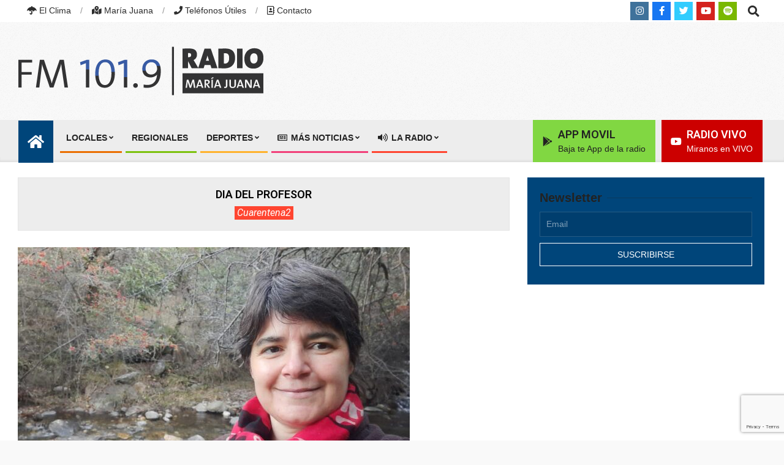

--- FILE ---
content_type: text/html; charset=UTF-8
request_url: https://radiomariajuana.com/dia-del-profesor-2/
body_size: 41198
content:
<!DOCTYPE html>
<html lang="es-AR">

<head>
<meta charset="UTF-8" />
<title>DIA DEL PROFESOR &#8211; Radio María Juana | FM 101.9 Mhz | María Juana, Santa Fe, Argentina</title>
<meta name='robots' content='max-image-preview:large' />
<!-- Jetpack Site Verification Tags -->
<meta name="google-site-verification" content="xqimshZeb_-DRn0qYdsGXQCj8fweXGIVVRPt_EuVyf8" />
<meta name="viewport" content="width=device-width, initial-scale=1" />
<meta name="generator" content="Unos Premium 2.12.1" />
<!-- Google tag (gtag.js) consent mode dataLayer added by Site Kit -->
<script id="google_gtagjs-js-consent-mode-data-layer">
window.dataLayer = window.dataLayer || [];function gtag(){dataLayer.push(arguments);}
gtag('consent', 'default', {"ad_personalization":"denied","ad_storage":"denied","ad_user_data":"denied","analytics_storage":"denied","functionality_storage":"denied","security_storage":"denied","personalization_storage":"denied","region":["AT","BE","BG","CH","CY","CZ","DE","DK","EE","ES","FI","FR","GB","GR","HR","HU","IE","IS","IT","LI","LT","LU","LV","MT","NL","NO","PL","PT","RO","SE","SI","SK"],"wait_for_update":500});
window._googlesitekitConsentCategoryMap = {"statistics":["analytics_storage"],"marketing":["ad_storage","ad_user_data","ad_personalization"],"functional":["functionality_storage","security_storage"],"preferences":["personalization_storage"]};
window._googlesitekitConsents = {"ad_personalization":"denied","ad_storage":"denied","ad_user_data":"denied","analytics_storage":"denied","functionality_storage":"denied","security_storage":"denied","personalization_storage":"denied","region":["AT","BE","BG","CH","CY","CZ","DE","DK","EE","ES","FI","FR","GB","GR","HR","HU","IE","IS","IT","LI","LT","LU","LV","MT","NL","NO","PL","PT","RO","SE","SI","SK"],"wait_for_update":500};
</script>
<!-- End Google tag (gtag.js) consent mode dataLayer added by Site Kit -->
<link rel='dns-prefetch' href='//www.googletagmanager.com' />
<link rel='dns-prefetch' href='//stats.wp.com' />
<link rel='dns-prefetch' href='//fonts.googleapis.com' />
<link rel='dns-prefetch' href='//widgets.wp.com' />
<link rel='dns-prefetch' href='//s0.wp.com' />
<link rel='dns-prefetch' href='//0.gravatar.com' />
<link rel='dns-prefetch' href='//1.gravatar.com' />
<link rel='dns-prefetch' href='//2.gravatar.com' />
<link rel='dns-prefetch' href='//pagead2.googlesyndication.com' />
<link rel='dns-prefetch' href='//fundingchoicesmessages.google.com' />
<link rel='preconnect' href='//c0.wp.com' />
<link rel="alternate" type="application/rss+xml" title="Radio María Juana | FM 101.9 Mhz | María Juana, Santa Fe, Argentina &raquo; Feed" href="https://radiomariajuana.com/feed/" />
<link rel="alternate" type="application/rss+xml" title="Radio María Juana | FM 101.9 Mhz | María Juana, Santa Fe, Argentina &raquo; RSS de los comentarios" href="https://radiomariajuana.com/comments/feed/" />
<link rel="alternate" title="oEmbed (JSON)" type="application/json+oembed" href="https://radiomariajuana.com/wp-json/oembed/1.0/embed?url=https%3A%2F%2Fradiomariajuana.com%2Fdia-del-profesor-2%2F" />
<link rel="alternate" title="oEmbed (XML)" type="text/xml+oembed" href="https://radiomariajuana.com/wp-json/oembed/1.0/embed?url=https%3A%2F%2Fradiomariajuana.com%2Fdia-del-profesor-2%2F&#038;format=xml" />
<link rel="preload" href="https://radiomariajuana.com/wp-content/themes/unos-premium/library/fonticons/webfonts/fa-solid-900.woff2" as="font" crossorigin="anonymous">
<link rel="preload" href="https://radiomariajuana.com/wp-content/themes/unos-premium/library/fonticons/webfonts/fa-regular-400.woff2" as="font" crossorigin="anonymous">
<link rel="preload" href="https://radiomariajuana.com/wp-content/themes/unos-premium/library/fonticons/webfonts/fa-brands-400.woff2" as="font" crossorigin="anonymous">
<style id='wp-img-auto-sizes-contain-inline-css'>
img:is([sizes=auto i],[sizes^="auto," i]){contain-intrinsic-size:3000px 1500px}
/*# sourceURL=wp-img-auto-sizes-contain-inline-css */
</style>

<style id='wp-emoji-styles-inline-css'>

	img.wp-smiley, img.emoji {
		display: inline !important;
		border: none !important;
		box-shadow: none !important;
		height: 1em !important;
		width: 1em !important;
		margin: 0 0.07em !important;
		vertical-align: -0.1em !important;
		background: none !important;
		padding: 0 !important;
	}
/*# sourceURL=wp-emoji-styles-inline-css */
</style>
<link rel='stylesheet' id='wp-block-library-css' href='https://c0.wp.com/c/6.9/wp-includes/css/dist/block-library/style.min.css' media='all' />
<style id='wp-block-image-inline-css'>
.wp-block-image>a,.wp-block-image>figure>a{display:inline-block}.wp-block-image img{box-sizing:border-box;height:auto;max-width:100%;vertical-align:bottom}@media not (prefers-reduced-motion){.wp-block-image img.hide{visibility:hidden}.wp-block-image img.show{animation:show-content-image .4s}}.wp-block-image[style*=border-radius] img,.wp-block-image[style*=border-radius]>a{border-radius:inherit}.wp-block-image.has-custom-border img{box-sizing:border-box}.wp-block-image.aligncenter{text-align:center}.wp-block-image.alignfull>a,.wp-block-image.alignwide>a{width:100%}.wp-block-image.alignfull img,.wp-block-image.alignwide img{height:auto;width:100%}.wp-block-image .aligncenter,.wp-block-image .alignleft,.wp-block-image .alignright,.wp-block-image.aligncenter,.wp-block-image.alignleft,.wp-block-image.alignright{display:table}.wp-block-image .aligncenter>figcaption,.wp-block-image .alignleft>figcaption,.wp-block-image .alignright>figcaption,.wp-block-image.aligncenter>figcaption,.wp-block-image.alignleft>figcaption,.wp-block-image.alignright>figcaption{caption-side:bottom;display:table-caption}.wp-block-image .alignleft{float:left;margin:.5em 1em .5em 0}.wp-block-image .alignright{float:right;margin:.5em 0 .5em 1em}.wp-block-image .aligncenter{margin-left:auto;margin-right:auto}.wp-block-image :where(figcaption){margin-bottom:1em;margin-top:.5em}.wp-block-image.is-style-circle-mask img{border-radius:9999px}@supports ((-webkit-mask-image:none) or (mask-image:none)) or (-webkit-mask-image:none){.wp-block-image.is-style-circle-mask img{border-radius:0;-webkit-mask-image:url('data:image/svg+xml;utf8,<svg viewBox="0 0 100 100" xmlns="http://www.w3.org/2000/svg"><circle cx="50" cy="50" r="50"/></svg>');mask-image:url('data:image/svg+xml;utf8,<svg viewBox="0 0 100 100" xmlns="http://www.w3.org/2000/svg"><circle cx="50" cy="50" r="50"/></svg>');mask-mode:alpha;-webkit-mask-position:center;mask-position:center;-webkit-mask-repeat:no-repeat;mask-repeat:no-repeat;-webkit-mask-size:contain;mask-size:contain}}:root :where(.wp-block-image.is-style-rounded img,.wp-block-image .is-style-rounded img){border-radius:9999px}.wp-block-image figure{margin:0}.wp-lightbox-container{display:flex;flex-direction:column;position:relative}.wp-lightbox-container img{cursor:zoom-in}.wp-lightbox-container img:hover+button{opacity:1}.wp-lightbox-container button{align-items:center;backdrop-filter:blur(16px) saturate(180%);background-color:#5a5a5a40;border:none;border-radius:4px;cursor:zoom-in;display:flex;height:20px;justify-content:center;opacity:0;padding:0;position:absolute;right:16px;text-align:center;top:16px;width:20px;z-index:100}@media not (prefers-reduced-motion){.wp-lightbox-container button{transition:opacity .2s ease}}.wp-lightbox-container button:focus-visible{outline:3px auto #5a5a5a40;outline:3px auto -webkit-focus-ring-color;outline-offset:3px}.wp-lightbox-container button:hover{cursor:pointer;opacity:1}.wp-lightbox-container button:focus{opacity:1}.wp-lightbox-container button:focus,.wp-lightbox-container button:hover,.wp-lightbox-container button:not(:hover):not(:active):not(.has-background){background-color:#5a5a5a40;border:none}.wp-lightbox-overlay{box-sizing:border-box;cursor:zoom-out;height:100vh;left:0;overflow:hidden;position:fixed;top:0;visibility:hidden;width:100%;z-index:100000}.wp-lightbox-overlay .close-button{align-items:center;cursor:pointer;display:flex;justify-content:center;min-height:40px;min-width:40px;padding:0;position:absolute;right:calc(env(safe-area-inset-right) + 16px);top:calc(env(safe-area-inset-top) + 16px);z-index:5000000}.wp-lightbox-overlay .close-button:focus,.wp-lightbox-overlay .close-button:hover,.wp-lightbox-overlay .close-button:not(:hover):not(:active):not(.has-background){background:none;border:none}.wp-lightbox-overlay .lightbox-image-container{height:var(--wp--lightbox-container-height);left:50%;overflow:hidden;position:absolute;top:50%;transform:translate(-50%,-50%);transform-origin:top left;width:var(--wp--lightbox-container-width);z-index:9999999999}.wp-lightbox-overlay .wp-block-image{align-items:center;box-sizing:border-box;display:flex;height:100%;justify-content:center;margin:0;position:relative;transform-origin:0 0;width:100%;z-index:3000000}.wp-lightbox-overlay .wp-block-image img{height:var(--wp--lightbox-image-height);min-height:var(--wp--lightbox-image-height);min-width:var(--wp--lightbox-image-width);width:var(--wp--lightbox-image-width)}.wp-lightbox-overlay .wp-block-image figcaption{display:none}.wp-lightbox-overlay button{background:none;border:none}.wp-lightbox-overlay .scrim{background-color:#fff;height:100%;opacity:.9;position:absolute;width:100%;z-index:2000000}.wp-lightbox-overlay.active{visibility:visible}@media not (prefers-reduced-motion){.wp-lightbox-overlay.active{animation:turn-on-visibility .25s both}.wp-lightbox-overlay.active img{animation:turn-on-visibility .35s both}.wp-lightbox-overlay.show-closing-animation:not(.active){animation:turn-off-visibility .35s both}.wp-lightbox-overlay.show-closing-animation:not(.active) img{animation:turn-off-visibility .25s both}.wp-lightbox-overlay.zoom.active{animation:none;opacity:1;visibility:visible}.wp-lightbox-overlay.zoom.active .lightbox-image-container{animation:lightbox-zoom-in .4s}.wp-lightbox-overlay.zoom.active .lightbox-image-container img{animation:none}.wp-lightbox-overlay.zoom.active .scrim{animation:turn-on-visibility .4s forwards}.wp-lightbox-overlay.zoom.show-closing-animation:not(.active){animation:none}.wp-lightbox-overlay.zoom.show-closing-animation:not(.active) .lightbox-image-container{animation:lightbox-zoom-out .4s}.wp-lightbox-overlay.zoom.show-closing-animation:not(.active) .lightbox-image-container img{animation:none}.wp-lightbox-overlay.zoom.show-closing-animation:not(.active) .scrim{animation:turn-off-visibility .4s forwards}}@keyframes show-content-image{0%{visibility:hidden}99%{visibility:hidden}to{visibility:visible}}@keyframes turn-on-visibility{0%{opacity:0}to{opacity:1}}@keyframes turn-off-visibility{0%{opacity:1;visibility:visible}99%{opacity:0;visibility:visible}to{opacity:0;visibility:hidden}}@keyframes lightbox-zoom-in{0%{transform:translate(calc((-100vw + var(--wp--lightbox-scrollbar-width))/2 + var(--wp--lightbox-initial-left-position)),calc(-50vh + var(--wp--lightbox-initial-top-position))) scale(var(--wp--lightbox-scale))}to{transform:translate(-50%,-50%) scale(1)}}@keyframes lightbox-zoom-out{0%{transform:translate(-50%,-50%) scale(1);visibility:visible}99%{visibility:visible}to{transform:translate(calc((-100vw + var(--wp--lightbox-scrollbar-width))/2 + var(--wp--lightbox-initial-left-position)),calc(-50vh + var(--wp--lightbox-initial-top-position))) scale(var(--wp--lightbox-scale));visibility:hidden}}
/*# sourceURL=https://c0.wp.com/c/6.9/wp-includes/blocks/image/style.min.css */
</style>
<style id='wp-block-image-theme-inline-css'>
:root :where(.wp-block-image figcaption){color:#555;font-size:13px;text-align:center}.is-dark-theme :root :where(.wp-block-image figcaption){color:#ffffffa6}.wp-block-image{margin:0 0 1em}
/*# sourceURL=https://c0.wp.com/c/6.9/wp-includes/blocks/image/theme.min.css */
</style>
<style id='wp-block-audio-inline-css'>
.wp-block-audio{box-sizing:border-box}.wp-block-audio :where(figcaption){margin-bottom:1em;margin-top:.5em}.wp-block-audio audio{min-width:300px;width:100%}
/*# sourceURL=https://c0.wp.com/c/6.9/wp-includes/blocks/audio/style.min.css */
</style>
<style id='wp-block-audio-theme-inline-css'>
.wp-block-audio :where(figcaption){color:#555;font-size:13px;text-align:center}.is-dark-theme .wp-block-audio :where(figcaption){color:#ffffffa6}.wp-block-audio{margin:0 0 1em}
/*# sourceURL=https://c0.wp.com/c/6.9/wp-includes/blocks/audio/theme.min.css */
</style>
<style id='wp-block-paragraph-inline-css'>
.is-small-text{font-size:.875em}.is-regular-text{font-size:1em}.is-large-text{font-size:2.25em}.is-larger-text{font-size:3em}.has-drop-cap:not(:focus):first-letter{float:left;font-size:8.4em;font-style:normal;font-weight:100;line-height:.68;margin:.05em .1em 0 0;text-transform:uppercase}body.rtl .has-drop-cap:not(:focus):first-letter{float:none;margin-left:.1em}p.has-drop-cap.has-background{overflow:hidden}:root :where(p.has-background){padding:1.25em 2.375em}:where(p.has-text-color:not(.has-link-color)) a{color:inherit}p.has-text-align-left[style*="writing-mode:vertical-lr"],p.has-text-align-right[style*="writing-mode:vertical-rl"]{rotate:180deg}
/*# sourceURL=https://c0.wp.com/c/6.9/wp-includes/blocks/paragraph/style.min.css */
</style>
<style id='global-styles-inline-css'>
:root{--wp--preset--aspect-ratio--square: 1;--wp--preset--aspect-ratio--4-3: 4/3;--wp--preset--aspect-ratio--3-4: 3/4;--wp--preset--aspect-ratio--3-2: 3/2;--wp--preset--aspect-ratio--2-3: 2/3;--wp--preset--aspect-ratio--16-9: 16/9;--wp--preset--aspect-ratio--9-16: 9/16;--wp--preset--color--black: #000000;--wp--preset--color--cyan-bluish-gray: #abb8c3;--wp--preset--color--white: #ffffff;--wp--preset--color--pale-pink: #f78da7;--wp--preset--color--vivid-red: #cf2e2e;--wp--preset--color--luminous-vivid-orange: #ff6900;--wp--preset--color--luminous-vivid-amber: #fcb900;--wp--preset--color--light-green-cyan: #7bdcb5;--wp--preset--color--vivid-green-cyan: #00d084;--wp--preset--color--pale-cyan-blue: #8ed1fc;--wp--preset--color--vivid-cyan-blue: #0693e3;--wp--preset--color--vivid-purple: #9b51e0;--wp--preset--color--accent: #00457a;--wp--preset--color--accent-font: #ffffff;--wp--preset--gradient--vivid-cyan-blue-to-vivid-purple: linear-gradient(135deg,rgb(6,147,227) 0%,rgb(155,81,224) 100%);--wp--preset--gradient--light-green-cyan-to-vivid-green-cyan: linear-gradient(135deg,rgb(122,220,180) 0%,rgb(0,208,130) 100%);--wp--preset--gradient--luminous-vivid-amber-to-luminous-vivid-orange: linear-gradient(135deg,rgb(252,185,0) 0%,rgb(255,105,0) 100%);--wp--preset--gradient--luminous-vivid-orange-to-vivid-red: linear-gradient(135deg,rgb(255,105,0) 0%,rgb(207,46,46) 100%);--wp--preset--gradient--very-light-gray-to-cyan-bluish-gray: linear-gradient(135deg,rgb(238,238,238) 0%,rgb(169,184,195) 100%);--wp--preset--gradient--cool-to-warm-spectrum: linear-gradient(135deg,rgb(74,234,220) 0%,rgb(151,120,209) 20%,rgb(207,42,186) 40%,rgb(238,44,130) 60%,rgb(251,105,98) 80%,rgb(254,248,76) 100%);--wp--preset--gradient--blush-light-purple: linear-gradient(135deg,rgb(255,206,236) 0%,rgb(152,150,240) 100%);--wp--preset--gradient--blush-bordeaux: linear-gradient(135deg,rgb(254,205,165) 0%,rgb(254,45,45) 50%,rgb(107,0,62) 100%);--wp--preset--gradient--luminous-dusk: linear-gradient(135deg,rgb(255,203,112) 0%,rgb(199,81,192) 50%,rgb(65,88,208) 100%);--wp--preset--gradient--pale-ocean: linear-gradient(135deg,rgb(255,245,203) 0%,rgb(182,227,212) 50%,rgb(51,167,181) 100%);--wp--preset--gradient--electric-grass: linear-gradient(135deg,rgb(202,248,128) 0%,rgb(113,206,126) 100%);--wp--preset--gradient--midnight: linear-gradient(135deg,rgb(2,3,129) 0%,rgb(40,116,252) 100%);--wp--preset--font-size--small: 13px;--wp--preset--font-size--medium: 20px;--wp--preset--font-size--large: 36px;--wp--preset--font-size--x-large: 42px;--wp--preset--spacing--20: 0.44rem;--wp--preset--spacing--30: 0.67rem;--wp--preset--spacing--40: 1rem;--wp--preset--spacing--50: 1.5rem;--wp--preset--spacing--60: 2.25rem;--wp--preset--spacing--70: 3.38rem;--wp--preset--spacing--80: 5.06rem;--wp--preset--shadow--natural: 6px 6px 9px rgba(0, 0, 0, 0.2);--wp--preset--shadow--deep: 12px 12px 50px rgba(0, 0, 0, 0.4);--wp--preset--shadow--sharp: 6px 6px 0px rgba(0, 0, 0, 0.2);--wp--preset--shadow--outlined: 6px 6px 0px -3px rgb(255, 255, 255), 6px 6px rgb(0, 0, 0);--wp--preset--shadow--crisp: 6px 6px 0px rgb(0, 0, 0);}:where(.is-layout-flex){gap: 0.5em;}:where(.is-layout-grid){gap: 0.5em;}body .is-layout-flex{display: flex;}.is-layout-flex{flex-wrap: wrap;align-items: center;}.is-layout-flex > :is(*, div){margin: 0;}body .is-layout-grid{display: grid;}.is-layout-grid > :is(*, div){margin: 0;}:where(.wp-block-columns.is-layout-flex){gap: 2em;}:where(.wp-block-columns.is-layout-grid){gap: 2em;}:where(.wp-block-post-template.is-layout-flex){gap: 1.25em;}:where(.wp-block-post-template.is-layout-grid){gap: 1.25em;}.has-black-color{color: var(--wp--preset--color--black) !important;}.has-cyan-bluish-gray-color{color: var(--wp--preset--color--cyan-bluish-gray) !important;}.has-white-color{color: var(--wp--preset--color--white) !important;}.has-pale-pink-color{color: var(--wp--preset--color--pale-pink) !important;}.has-vivid-red-color{color: var(--wp--preset--color--vivid-red) !important;}.has-luminous-vivid-orange-color{color: var(--wp--preset--color--luminous-vivid-orange) !important;}.has-luminous-vivid-amber-color{color: var(--wp--preset--color--luminous-vivid-amber) !important;}.has-light-green-cyan-color{color: var(--wp--preset--color--light-green-cyan) !important;}.has-vivid-green-cyan-color{color: var(--wp--preset--color--vivid-green-cyan) !important;}.has-pale-cyan-blue-color{color: var(--wp--preset--color--pale-cyan-blue) !important;}.has-vivid-cyan-blue-color{color: var(--wp--preset--color--vivid-cyan-blue) !important;}.has-vivid-purple-color{color: var(--wp--preset--color--vivid-purple) !important;}.has-black-background-color{background-color: var(--wp--preset--color--black) !important;}.has-cyan-bluish-gray-background-color{background-color: var(--wp--preset--color--cyan-bluish-gray) !important;}.has-white-background-color{background-color: var(--wp--preset--color--white) !important;}.has-pale-pink-background-color{background-color: var(--wp--preset--color--pale-pink) !important;}.has-vivid-red-background-color{background-color: var(--wp--preset--color--vivid-red) !important;}.has-luminous-vivid-orange-background-color{background-color: var(--wp--preset--color--luminous-vivid-orange) !important;}.has-luminous-vivid-amber-background-color{background-color: var(--wp--preset--color--luminous-vivid-amber) !important;}.has-light-green-cyan-background-color{background-color: var(--wp--preset--color--light-green-cyan) !important;}.has-vivid-green-cyan-background-color{background-color: var(--wp--preset--color--vivid-green-cyan) !important;}.has-pale-cyan-blue-background-color{background-color: var(--wp--preset--color--pale-cyan-blue) !important;}.has-vivid-cyan-blue-background-color{background-color: var(--wp--preset--color--vivid-cyan-blue) !important;}.has-vivid-purple-background-color{background-color: var(--wp--preset--color--vivid-purple) !important;}.has-black-border-color{border-color: var(--wp--preset--color--black) !important;}.has-cyan-bluish-gray-border-color{border-color: var(--wp--preset--color--cyan-bluish-gray) !important;}.has-white-border-color{border-color: var(--wp--preset--color--white) !important;}.has-pale-pink-border-color{border-color: var(--wp--preset--color--pale-pink) !important;}.has-vivid-red-border-color{border-color: var(--wp--preset--color--vivid-red) !important;}.has-luminous-vivid-orange-border-color{border-color: var(--wp--preset--color--luminous-vivid-orange) !important;}.has-luminous-vivid-amber-border-color{border-color: var(--wp--preset--color--luminous-vivid-amber) !important;}.has-light-green-cyan-border-color{border-color: var(--wp--preset--color--light-green-cyan) !important;}.has-vivid-green-cyan-border-color{border-color: var(--wp--preset--color--vivid-green-cyan) !important;}.has-pale-cyan-blue-border-color{border-color: var(--wp--preset--color--pale-cyan-blue) !important;}.has-vivid-cyan-blue-border-color{border-color: var(--wp--preset--color--vivid-cyan-blue) !important;}.has-vivid-purple-border-color{border-color: var(--wp--preset--color--vivid-purple) !important;}.has-vivid-cyan-blue-to-vivid-purple-gradient-background{background: var(--wp--preset--gradient--vivid-cyan-blue-to-vivid-purple) !important;}.has-light-green-cyan-to-vivid-green-cyan-gradient-background{background: var(--wp--preset--gradient--light-green-cyan-to-vivid-green-cyan) !important;}.has-luminous-vivid-amber-to-luminous-vivid-orange-gradient-background{background: var(--wp--preset--gradient--luminous-vivid-amber-to-luminous-vivid-orange) !important;}.has-luminous-vivid-orange-to-vivid-red-gradient-background{background: var(--wp--preset--gradient--luminous-vivid-orange-to-vivid-red) !important;}.has-very-light-gray-to-cyan-bluish-gray-gradient-background{background: var(--wp--preset--gradient--very-light-gray-to-cyan-bluish-gray) !important;}.has-cool-to-warm-spectrum-gradient-background{background: var(--wp--preset--gradient--cool-to-warm-spectrum) !important;}.has-blush-light-purple-gradient-background{background: var(--wp--preset--gradient--blush-light-purple) !important;}.has-blush-bordeaux-gradient-background{background: var(--wp--preset--gradient--blush-bordeaux) !important;}.has-luminous-dusk-gradient-background{background: var(--wp--preset--gradient--luminous-dusk) !important;}.has-pale-ocean-gradient-background{background: var(--wp--preset--gradient--pale-ocean) !important;}.has-electric-grass-gradient-background{background: var(--wp--preset--gradient--electric-grass) !important;}.has-midnight-gradient-background{background: var(--wp--preset--gradient--midnight) !important;}.has-small-font-size{font-size: var(--wp--preset--font-size--small) !important;}.has-medium-font-size{font-size: var(--wp--preset--font-size--medium) !important;}.has-large-font-size{font-size: var(--wp--preset--font-size--large) !important;}.has-x-large-font-size{font-size: var(--wp--preset--font-size--x-large) !important;}
/*# sourceURL=global-styles-inline-css */
</style>

<style id='classic-theme-styles-inline-css'>
/*! This file is auto-generated */
.wp-block-button__link{color:#fff;background-color:#32373c;border-radius:9999px;box-shadow:none;text-decoration:none;padding:calc(.667em + 2px) calc(1.333em + 2px);font-size:1.125em}.wp-block-file__button{background:#32373c;color:#fff;text-decoration:none}
/*# sourceURL=/wp-includes/css/classic-themes.min.css */
</style>
<link rel='stylesheet' id='wp-components-css' href='https://c0.wp.com/c/6.9/wp-includes/css/dist/components/style.min.css' media='all' />
<link rel='stylesheet' id='wp-preferences-css' href='https://c0.wp.com/c/6.9/wp-includes/css/dist/preferences/style.min.css' media='all' />
<link rel='stylesheet' id='wp-block-editor-css' href='https://c0.wp.com/c/6.9/wp-includes/css/dist/block-editor/style.min.css' media='all' />
<link rel='stylesheet' id='popup-maker-block-library-style-css' href='https://radiomariajuana.com/wp-content/plugins/popup-maker/dist/packages/block-library-style.css?ver=dbea705cfafe089d65f1' media='all' />
<link rel='stylesheet' id='contact-form-7-css' href='https://radiomariajuana.com/wp-content/plugins/contact-form-7/includes/css/styles.css?ver=6.1.4' media='all' />
<link rel='stylesheet' id='lightSlider-css' href='https://radiomariajuana.com/wp-content/plugins/hootkit/assets/lightSlider.min.css?ver=1.1.2' media='' />
<link rel='stylesheet' id='font-awesome-css' href='https://radiomariajuana.com/wp-content/themes/unos-premium/library/fonticons/font-awesome.min.css?ver=5.15.4' media='all' />
<link rel='stylesheet' id='widgetopts-styles-css' href='https://radiomariajuana.com/wp-content/plugins/widget-options/assets/css/widget-options.css?ver=4.1.3' media='all' />
<link rel='stylesheet' id='math-captcha-frontend-css' href='https://radiomariajuana.com/wp-content/plugins/wp-advanced-math-captcha/css/frontend.css?ver=6.9' media='all' />
<link rel='stylesheet' id='jetpack_likes-css' href='https://c0.wp.com/p/jetpack/15.4/modules/likes/style.css' media='all' />
<link rel='stylesheet' id='unos-googlefont-css' href='https://fonts.googleapis.com/css2?family=Roboto:ital,wght@0,300;0,400;0,500;0,600;0,700;0,800;1,400;1,700&#038;display=swap' media='all' />
<link rel='stylesheet' id='lightGallery-css' href='https://radiomariajuana.com/wp-content/themes/unos-premium/premium/css/lightGallery.min.css?ver=1.1.4' media='all' />
<link rel='stylesheet' id='newsletter-css' href='https://radiomariajuana.com/wp-content/plugins/newsletter/style.css?ver=9.1.0' media='all' />
<link rel='stylesheet' id='hoot-style-css' href='https://radiomariajuana.com/wp-content/themes/unos-premium/style.min.css?ver=2.12.1' media='all' />
<link rel='stylesheet' id='unos-hootkit-css' href='https://radiomariajuana.com/wp-content/themes/unos-premium/hootkit/hootkit.min.css?ver=2.12.1' media='all' />
<link rel='stylesheet' id='hoot-wpblocks-css' href='https://radiomariajuana.com/wp-content/themes/unos-premium/include/blocks/wpblocks.css?ver=2.12.1' media='all' />
<link rel='stylesheet' id='hoot-child-style-css' href='https://radiomariajuana.com/wp-content/themes/unos-news-premium/style.css?ver=1.1.1' media='all' />
<link rel='stylesheet' id='unos-child-hootkit-css' href='https://radiomariajuana.com/wp-content/themes/unos-news-premium/hootkit/hootkit.css?ver=1.1.1' media='all' />
<style id='unos-child-hootkit-inline-css'>
a {  color: #000000; }  a:hover {  color: #00a032; }  .accent-typo {  background: #00457a;  color: #ffffff; }  .invert-accent-typo {  background: #ffffff;  color: #00457a; }  .invert-typo {  color: #ffffff;  background: #666666; }  .enforce-typo {  background: #ffffff;  color: #666666; }  body.wordpress input[type="submit"], body.wordpress #submit, body.wordpress .button {  border-color: #00457a;  background: #00457a;  color: #ffffff; }  body.wordpress input[type="submit"]:hover, body.wordpress #submit:hover, body.wordpress .button:hover, body.wordpress input[type="submit"]:focus, body.wordpress #submit:focus, body.wordpress .button:focus {  color: #00457a;  background: #ffffff; }  #main.main,.below-header {  background: #ffffff; }  #topbar {  background: #ffffff;  color: #2d2d2d; }  .header-aside-search.js-search .searchform i.fa-search {  color: #00457a; }  #site-logo.logo-border {  border-color: #00457a; }  .site-logo-with-icon #site-title i {  font-size: 50px; }  .site-logo-mixed-image img {  max-width: 200px; }  .site-title-line em {  color: #00457a; }  .site-title-line mark {  background: #00457a;  color: #ffffff; }  .menu-tag {  border-color: #00457a; }  .more-link, .more-link a {  color: #00457a; }  .more-link:hover, .more-link:hover a {  color: #00345b; }  .frontpage-area_g *, .frontpage-area_g .more-link, .frontpage-area_g .more-link a {  color: #ffffff; }  .frontpage-area_l *, .frontpage-area_l .more-link, .frontpage-area_l .more-link a {  color: #000000; }  .main-content-grid,.widget,.frontpage-area {  margin-top: 50px; }  .widget,.frontpage-area {  margin-bottom: 50px; }  .frontpage-area.module-bg-highlight, .frontpage-area.module-bg-color, .frontpage-area.module-bg-image {  padding: 50px 0; }  .footer .widget {  margin: 35px 0; }  .js-search .searchform.expand .searchtext {  background: #ffffff; }  #infinite-handle span,.lrm-form a.button, .lrm-form button, .lrm-form button[type=submit], .lrm-form #buddypress input[type=submit], .lrm-form input[type=submit],.widget_breadcrumb_navxt .breadcrumbs > .hoot-bcn-pretext {  background: #00457a;  color: #ffffff; }  .woocommerce nav.woocommerce-pagination ul li a:focus, .woocommerce nav.woocommerce-pagination ul li a:hover {  color: #00a032; }  .woocommerce div.product .woocommerce-tabs ul.tabs li:hover,.woocommerce div.product .woocommerce-tabs ul.tabs li.active {  background: #00457a; }  .woocommerce div.product .woocommerce-tabs ul.tabs li:hover a, .woocommerce div.product .woocommerce-tabs ul.tabs li:hover a:hover,.woocommerce div.product .woocommerce-tabs ul.tabs li.active a {  color: #ffffff; }  .wc-block-components-button, .woocommerce #respond input#submit.alt, .woocommerce a.button.alt, .woocommerce button.button.alt, .woocommerce input.button.alt {  border-color: #00457a;  background: #00457a;  color: #ffffff; }  .wc-block-components-button:hover, .woocommerce #respond input#submit.alt:hover, .woocommerce a.button.alt:hover, .woocommerce button.button.alt:hover, .woocommerce input.button.alt:hover {  background: #ffffff;  color: #00457a; }  .widget_breadcrumb_navxt .breadcrumbs > .hoot-bcn-pretext:after {  border-left-color: #00457a; }  .post-gridunit-title, .hk-gridunit-title {  text-transform: none; }  .menu-items ul li.current-menu-item:not(.nohighlight), .menu-items ul li.current-menu-ancestor, .menu-items ul li:hover {  background: #00457a; }  .menu-items ul li.current-menu-item:not(.nohighlight) > a, .menu-items ul li.current-menu-ancestor > a, .menu-items ul li:hover > a {  color: #ffffff; }  #menu-home-icon {  background-color: #00457a;  color: #ffffff; }  #menu-home-icon:hover {  background-color: #ffffff;  color: #00457a; }  .menu-items > li {  border-color: #00457a;  color: #00457a; }  #menu-item-26284,#menu-item-26284 .menu-tag {  border-color: #eb6f01;  color: #eb6f01; }  #menu-item-26284 ul li.current-menu-item:not(.nohighlight), #menu-item-26284 ul li.current-menu-ancestor, #menu-item-26284 ul li:hover,#menu-item-26284 .menu-tag {  background: #eb6f01; }  #menu-item-26284 ul li.current-menu-item:not(.nohighlight) > a, #menu-item-26284 ul li.current-menu-ancestor > a, #menu-item-26284 ul li:hover > a,#menu-item-26284 .menu-tag {  color: #ffffff; }  #menu-item-26286,#menu-item-26286 .menu-tag {  border-color: #7dc20f;  color: #7dc20f; }  #menu-item-26286 ul li.current-menu-item:not(.nohighlight), #menu-item-26286 ul li.current-menu-ancestor, #menu-item-26286 ul li:hover,#menu-item-26286 .menu-tag {  background: #7dc20f; }  #menu-item-26286 ul li.current-menu-item:not(.nohighlight) > a, #menu-item-26286 ul li.current-menu-ancestor > a, #menu-item-26286 ul li:hover > a,#menu-item-26286 .menu-tag {  color: #ffffff; }  #menu-item-26279,#menu-item-26279 .menu-tag {  border-color: #ffb22d;  color: #ffb22d; }  #menu-item-26279 ul li.current-menu-item:not(.nohighlight), #menu-item-26279 ul li.current-menu-ancestor, #menu-item-26279 ul li:hover,#menu-item-26279 .menu-tag {  background: #ffb22d; }  #menu-item-26279 ul li.current-menu-item:not(.nohighlight) > a, #menu-item-26279 ul li.current-menu-ancestor > a, #menu-item-26279 ul li:hover > a,#menu-item-26279 .menu-tag {  color: #ffffff; }  #menu-item-26276,#menu-item-26276 .menu-tag {  border-color: #f2407a;  color: #f2407a; }  #menu-item-26276 ul li.current-menu-item:not(.nohighlight), #menu-item-26276 ul li.current-menu-ancestor, #menu-item-26276 ul li:hover,#menu-item-26276 .menu-tag {  background: #f2407a; }  #menu-item-26276 ul li.current-menu-item:not(.nohighlight) > a, #menu-item-26276 ul li.current-menu-ancestor > a, #menu-item-26276 ul li:hover > a,#menu-item-26276 .menu-tag {  color: #ffffff; }  #menu-item-26293,#menu-item-26293 .menu-tag {  border-color: #ff4530;  color: #ff4530; }  #menu-item-26293 ul li.current-menu-item:not(.nohighlight), #menu-item-26293 ul li.current-menu-ancestor, #menu-item-26293 ul li:hover,#menu-item-26293 .menu-tag {  background: #ff4530; }  #menu-item-26293 ul li.current-menu-item:not(.nohighlight) > a, #menu-item-26293 ul li.current-menu-ancestor > a, #menu-item-26293 ul li:hover > a,#menu-item-26293 .menu-tag {  color: #ffffff; }  .catblock-685 {  background: #eb6f01;  color: #ffffff; }  .catblock-641 {  background: #7dc20f;  color: #ffffff; }  .catblock-645 {  background: #81d742;  color: #000000; }  .catblock-1332 {  background: #e0e0e0;  color: #000000; }  .catblock-6 {  background: #ffb22d;  color: #ffffff; }  .catblock-38 {  background: #f2407a;  color: #ffffff; }  .catblock-449 {  background: #ff4530;  color: #ffffff; }  .catblock-655 {  background: #eb6f01;  color: #ffffff; }  .catblock-640 {  background: #7dc20f;  color: #ffffff; }  .catblock-956 {  background: #606060;  color: #ffffff; }  .catblock-637 {  background: #ffb22d;  color: #ffffff; }  .catblock-659 {  background: #f2407a;  color: #ffffff; }  .catblock-1005 {  background: #81d742;  color: #000000; }  .catblock-1448 {  background: #000000;  color: #00ff00; }  .catblock-638 {  background: #ff4530;  color: #ffffff; }  .catblock-658 {  background: #eb6f01;  color: #ffffff; }  .catblock-1199 {  background: #7dc20f;  color: #ffffff; }  .catblock-633 {  background: #ffb22d;  color: #ffffff; }  .catblock-1545 {  background: #7100e2;  color: #ffffff; }  .catblock-635 {  background: #f2407a;  color: #ffffff; }  .catblock-632 {  background: #ff4530;  color: #ffffff; }  .catblock-7 {  background: #eb6f01;  color: #ffffff; }  .catblock-434 {  background: #7dc20f;  color: #ffffff; }  .catblock-433 {  background: #ffb22d;  color: #ffffff; }  .catblock-634 {  background: #f2407a;  color: #ffffff; }  .catblock-656 {  background: #ff4530;  color: #ffffff; }  .catblock-8 {  background: #eb6f01;  color: #ffffff; }  .catblock-642 {  background: #7dc20f;  color: #ffffff; }  .catblock-657 {  background: #ffb22d;  color: #ffffff; }  .catblock-684 {  background: #f2407a;  color: #ffffff; }  .main > .main-content-grid:first-child,.content-frontpage > .frontpage-area-boxed:first-child {  margin-top: 25px; }  .widget_newsletterwidget, .widget_newsletterwidgetminimal {  background: #00457a;  color: #ffffff; }  body {  color: #666666;  font-size: 16px;  font-family: Helvetica, sans-serif;  background-color: #f9f9f9;  background-image: url("https://radiomariajuana.com/wp-content/themes/unos-premium/images/patterns/4.png");  background-repeat: repeat; }  h1, h2, h3, h4, h5, h6, .title {  color: #222222;  font-size: 22px;  font-family: "Roboto", sans-serif;  font-weight: 600;  font-style: normal;  text-transform: none; }  h1 {  color: #000000;  font-size: 26px;  font-weight: bold;  font-style: normal;  text-transform: none; }  h2 {  color: #222222;  font-size: 25px;  font-weight: bold;  font-style: normal;  text-transform: none; }  h4 {  color: #000000;  font-size: 18px;  font-weight: 600;  font-style: normal;  text-transform: none; }  h5 {  color: #000000;  font-size: 18px;  font-weight: 600;  font-style: normal;  text-transform: none; }  h6 {  color: #222222;  font-size: 18px;  font-weight: bold;  font-style: normal;  text-transform: none; }  .titlefont {  font-family: "Roboto", sans-serif; }  blockquote {  color: #9f9f9f;  font-size: 18px; }  .enforce-body-font {  font-family: Helvetica, sans-serif; }  #topbar.js-search .searchform.expand .searchtext {  background: #ffffff; }  #topbar.js-search .searchform.expand .searchtext,#topbar .js-search-placeholder {  color: #2d2d2d; }  #header.stuck {  background-color: #f9f9f9;  background-image: url("https://radiomariajuana.com/wp-content/themes/unos-premium/images/patterns/4.png");  background-repeat: repeat; }  #site-title,#site-logo.accent-typo #site-title,#site-logo.invert-accent-typo #site-title {  color: #222222;  font-size: 18px;  font-family: Helvetica, sans-serif;  text-transform: uppercase;  font-weight: bold;  font-style: normal; }  #site-description,#site-logo.accent-typo #site-description,#site-logo.invert-accent-typo #site-description {  color: #444444;  font-size: 18px;  font-family: Helvetica, sans-serif;  text-transform: uppercase;  font-weight: bold;  font-style: normal; }  .site-title-body-font {  font-family: Helvetica, sans-serif; }  .site-title-heading-font {  font-family: "Roboto", sans-serif; }  #header-aside.header-aside-menu,#header-supplementary {  background: #ededed; }  .menu-side-box.js-search .searchform.expand .searchtext {  background: #ededed; }  .menu-side-box.js-search .searchform.expand .searchtext,.menu-side-box .js-search-placeholder {  color: #222222; }  .menu-items > li > a,.menu-toggle,.menu-side-box {  color: #222222;  font-size: 14px;  font-family: Helvetica, sans-serif;  text-transform: uppercase;  font-weight: 600;  font-style: normal; }  .site-header .hoot-megamenu-icon {  color: #222222; }  .menu-items ul a,.mobilemenu-fixed .menu-toggle {  color: #666666;  font-size: 14px;  font-weight: 600;  font-style: normal;  text-transform: none; }  .menu-items ul {  background: #ffffff; }  .main > .loop-meta-wrap.pageheader-bg-stretch, .main > .loop-meta-wrap.pageheader-bg-both,.content .loop-meta-wrap.pageheader-bg-incontent, .content .loop-meta-wrap.pageheader-bg-both {  background: #ededed; }  .loop-title {  color: #222222;  font-size: 22px;  font-family: "Roboto", sans-serif;  font-weight: 600;  font-style: normal;  text-transform: none; }  .content .loop-title {  color: #000000;  font-size: 18px;  font-weight: 600;  font-style: normal;  text-transform: none; }  #comments-number {  color: #9f9f9f; }  .comment-by-author,.comment-meta-block, .comment-edit-link {  color: #9f9f9f; }  .entry-grid-content .entry-title {  color: #000000;  font-size: 18px;  font-weight: 600;  font-style: normal;  text-transform: none; }  .archive-big .entry-grid-content .entry-title,.mixedunit-big .entry-grid-content .entry-title {  font-size: 23.4px; }  .archive-mosaic .entry-title {  color: #000000;  font-size: 18px;  font-weight: 600;  font-style: normal;  text-transform: none; }  .entry-grid .more-link {  font-family: "Roboto", sans-serif; }  .main-content-grid .sidebar {  color: #666666;  font-size: 20px;  font-style: normal;  text-transform: none;  font-weight: normal; }  .main-content-grid .sidebar .widget-title {  color: #222222;  font-size: 20px;  font-family: Helvetica, sans-serif;  font-weight: bold;  font-style: normal;  text-transform: none; }  .js-search .searchform.expand .searchtext,.js-search-placeholder {  color: #666666; }  .woocommerce-tabs h1, .woocommerce-tabs h2, .woocommerce-tabs h3, .woocommerce-tabs h4, .woocommerce-tabs h5, .woocommerce-tabs h6,.single-product .upsells.products > h2, .single-product .related.products > h2, .singular-page.woocommerce-cart .cross-sells > h2, .singular-page.woocommerce-cart .cart_totals > h2 {  color: #000000;  font-size: 18px;  font-weight: 600;  font-style: normal;  text-transform: none; }  .sub-footer {  background: #f5f5f5;  color: #3f3f3f;  font-size: 16px;  font-style: normal;  text-transform: none;  font-weight: normal; }  .footer {  background-color: #f5f5f5;  color: #3f3f3f;  font-size: 16px;  font-style: normal;  text-transform: none;  font-weight: normal; }  .footer h1, .footer h2, .footer h3, .footer h4, .footer h5, .footer h6, .footer .title {  color: #2a2a2a; }  .sub-footer .widget-title, .footer .widget-title {  color: #222222;  font-size: 20px;  font-family: Helvetica, sans-serif;  font-weight: bold;  font-style: normal;  text-transform: none; }  .post-footer {  color: #696969;  background: #f5f5f5; }  .widget-title,.sidebar .widget-title {  color: #222222;  font-size: 22px;  font-family: "Roboto", sans-serif;  font-weight: 600;  font-style: normal;  text-transform: none; }  .hoot-subtitle, .entry-byline, .post-gridunit-subtitle .entry-byline, .hk-gridunit-subtitle .entry-byline, .posts-listunit-subtitle .entry-byline, .hk-listunit-subtitle .entry-byline, .content-block-subtitle .entry-byline {  color: #828282;  font-family: "Roboto", sans-serif;  font-style: italic;  text-transform: none;  font-weight: normal; }  .post-gridunit-title,.hk-gridunit-title {  color: #222222;  font-size: 22px;  font-family: "Roboto", sans-serif;  font-weight: 600;  font-style: normal;  text-transform: none; }  .post-gridunit-content .post-gridunit-title,.hk-gridunit-content .hk-gridunit-title {  color: inherit;  font-size: 1em; }  .flycart-toggle, .flycart-panel {  background: #ffffff;  color: #666666; }  .topbanner-content mark {  color: #00457a; }  .lSSlideOuter ul.lSPager.lSpg > li:hover a, .lSSlideOuter ul.lSPager.lSpg > li.active a {  background-color: #00457a; }  .lSSlideOuter ul.lSPager.lSpg > li a {  border-color: #00457a; }  .lightSlider .wrap-light-on-dark .hootkitslide-head, .lightSlider .wrap-dark-on-light .hootkitslide-head {  background: #00457a;  color: #ffffff; }  .widget .viewall a {  background: #ffffff;  color: #9f9f9f; }  .widget .viewall a:hover {  background: #ffffff;  color: #00457a; }  .bottomborder-line:after,.bottomborder-shadow:after {  margin-top: 50px; }  .topborder-line:before,.topborder-shadow:before {  margin-bottom: 50px; }  .cta-subtitle {  color: #00457a; }  .ticker-product-price .amount,.wordpress .ticker-addtocart a.button:hover,.wordpress .ticker-addtocart a.button:focus {  color: #00457a; }  .content-block-icon i {  color: #00457a; }  .icon-style-circle,.icon-style-square {  border-color: #00457a; }  .content-block-style3 .content-block-icon {  background: #ffffff; }  .hootkitslide-caption h1, .hootkitslide-caption h2, .hootkitslide-caption h3, .hootkitslide-caption h4, .hootkitslide-caption h5, .hootkitslide-caption h6 {  font-size: 22px; }  .hootkitcarousel-content h1, .hootkitcarousel-content h2, .hootkitcarousel-content h3, .hootkitcarousel-content h4, .hootkitcarousel-content h5, .hootkitcarousel-content h6 {  font-size: 18px; }  .content-block-title,.hk-listunit-title,.verticalcarousel-title {  color: #000000;  font-size: 18px;  font-weight: 600;  font-style: normal;  text-transform: none; }  .hk-list-style2 .hk-listunit-small .hk-listunit-title {  font-size: 18px; }  .vcard-content h4, .vcard-content h1, .vcard-content h2, .vcard-content h3, .vcard-content h5, .vcard-content h6 {  font-size: 18px; }  .number-block-content h4, .number-block-content h1, .number-block-content h2, .number-block-content h3, .number-block-content h5, .number-block-content h6 {  font-size: 18px; }  .notice-widget.preset-accent {  background: #00457a;  color: #ffffff; }  .wordpress .button-widget.preset-accent {  border-color: #00457a;  background: #00457a;  color: #ffffff; }  .wordpress .button-widget.preset-accent:hover {  background: #ffffff;  color: #00457a; }  .current-tabhead {  border-bottom-color: #ffffff; }  .content-block-subtitle {  color: #00457a; }  :root .has-accent-color,.is-style-outline>.wp-block-button__link:not(.has-text-color), .wp-block-button__link.is-style-outline:not(.has-text-color) {  color: #00457a; }  :root .has-accent-background-color,.wp-block-button__link,.wp-block-button__link:hover,.wp-block-search__button,.wp-block-search__button:hover, .wp-block-file__button,.wp-block-file__button:hover {  background: #00457a; }  :root .has-accent-font-color,.wp-block-button__link,.wp-block-button__link:hover,.wp-block-search__button,.wp-block-search__button:hover, .wp-block-file__button,.wp-block-file__button:hover {  color: #ffffff; }  :root .has-accent-font-background-color {  background: #ffffff; }  @media only screen and (max-width: 969px){ .sidebar {  margin-top: 50px; }  .frontpage-widgetarea > div.hgrid > [class*="hgrid-span-"] {  margin-bottom: 50px; }  .menu-items > li > a {  color: #666666;  font-size: 14px;  font-weight: 600;  font-style: normal;  text-transform: none; }  .mobilemenu-fixed .menu-toggle, .mobilemenu-fixed .menu-items,.menu-items {  background: #ffffff; }  } @media only screen and (min-width: 970px){ .slider-style2 .lSAction > a {  border-color: #00457a;  background: #00457a;  color: #ffffff; }  .slider-style2 .lSAction > a:hover {  background: #ffffff;  color: #00457a; }  }
/*# sourceURL=unos-child-hootkit-inline-css */
</style>
<link rel='stylesheet' id='__EPYT__style-css' href='https://radiomariajuana.com/wp-content/plugins/youtube-embed-plus/styles/ytprefs.min.css?ver=14.2.4' media='all' />
<style id='__EPYT__style-inline-css'>

                .epyt-gallery-thumb {
                        width: 25%;
                }
                
                         @media (min-width:0px) and (max-width: 767px) {
                            .epyt-gallery-rowbreak {
                                display: none;
                            }
                            .epyt-gallery-allthumbs[class*="epyt-cols"] .epyt-gallery-thumb {
                                width: 100% !important;
                            }
                          }
/*# sourceURL=__EPYT__style-inline-css */
</style>
<link rel='stylesheet' id='sharedaddy-css' href='https://c0.wp.com/p/jetpack/15.4/modules/sharedaddy/sharing.css' media='all' />
<link rel='stylesheet' id='social-logos-css' href='https://c0.wp.com/p/jetpack/15.4/_inc/social-logos/social-logos.min.css' media='all' />
<script src="https://c0.wp.com/c/6.9/wp-includes/js/jquery/jquery.min.js" id="jquery-core-js"></script>
<script src="https://c0.wp.com/c/6.9/wp-includes/js/jquery/jquery-migrate.min.js" id="jquery-migrate-js"></script>
<script src="https://c0.wp.com/c/6.9/wp-includes/js/dist/hooks.min.js" id="wp-hooks-js"></script>
<script src="https://c0.wp.com/c/6.9/wp-includes/js/dist/i18n.min.js" id="wp-i18n-js"></script>
<script id="wp-i18n-js-after">
wp.i18n.setLocaleData( { 'text direction\u0004ltr': [ 'ltr' ] } );
//# sourceURL=wp-i18n-js-after
</script>
<script src="https://c0.wp.com/c/6.9/wp-includes/js/dist/vendor/react.min.js" id="react-js"></script>
<script src="https://c0.wp.com/c/6.9/wp-includes/js/dist/vendor/react-jsx-runtime.min.js" id="react-jsx-runtime-js"></script>
<script src="https://c0.wp.com/c/6.9/wp-includes/js/dist/deprecated.min.js" id="wp-deprecated-js"></script>
<script src="https://c0.wp.com/c/6.9/wp-includes/js/dist/dom.min.js" id="wp-dom-js"></script>
<script src="https://c0.wp.com/c/6.9/wp-includes/js/dist/vendor/react-dom.min.js" id="react-dom-js"></script>
<script src="https://c0.wp.com/c/6.9/wp-includes/js/dist/escape-html.min.js" id="wp-escape-html-js"></script>
<script src="https://c0.wp.com/c/6.9/wp-includes/js/dist/element.min.js" id="wp-element-js"></script>
<script src="https://c0.wp.com/c/6.9/wp-includes/js/dist/is-shallow-equal.min.js" id="wp-is-shallow-equal-js"></script>
<script id="wp-keycodes-js-translations">
( function( domain, translations ) {
	var localeData = translations.locale_data[ domain ] || translations.locale_data.messages;
	localeData[""].domain = domain;
	wp.i18n.setLocaleData( localeData, domain );
} )( "default", {"translation-revision-date":"2026-01-07 17:17:39+0000","generator":"GlotPress\/4.0.3","domain":"messages","locale_data":{"messages":{"":{"domain":"messages","plural-forms":"nplurals=2; plural=n != 1;","lang":"es_AR"},"Tilde":["Virgulilla"],"Period":["Punto"],"Comma":["Coma"],"Backtick":["Acento grave (`)"]}},"comment":{"reference":"wp-includes\/js\/dist\/keycodes.js"}} );
//# sourceURL=wp-keycodes-js-translations
</script>
<script src="https://c0.wp.com/c/6.9/wp-includes/js/dist/keycodes.min.js" id="wp-keycodes-js"></script>
<script src="https://c0.wp.com/c/6.9/wp-includes/js/dist/priority-queue.min.js" id="wp-priority-queue-js"></script>
<script src="https://c0.wp.com/c/6.9/wp-includes/js/dist/compose.min.js" id="wp-compose-js"></script>
<script src="https://c0.wp.com/c/6.9/wp-includes/js/dist/private-apis.min.js" id="wp-private-apis-js"></script>
<script src="https://c0.wp.com/c/6.9/wp-includes/js/dist/redux-routine.min.js" id="wp-redux-routine-js"></script>
<script src="https://c0.wp.com/c/6.9/wp-includes/js/dist/data.min.js" id="wp-data-js"></script>
<script id="wp-data-js-after">
( function() {
	var userId = 0;
	var storageKey = "WP_DATA_USER_" + userId;
	wp.data
		.use( wp.data.plugins.persistence, { storageKey: storageKey } );
} )();
//# sourceURL=wp-data-js-after
</script>
<script src="https://radiomariajuana.com/wp-content/plugins/wp-advanced-math-captcha/js/wmc.js?ver=2.1.8" id="wmc-js-js" defer data-wp-strategy="defer"></script>

<!-- Google tag (gtag.js) snippet added by Site Kit -->
<!-- Google Analytics snippet added by Site Kit -->
<script src="https://www.googletagmanager.com/gtag/js?id=GT-TNSB8D" id="google_gtagjs-js" async></script>
<script id="google_gtagjs-js-after">
window.dataLayer = window.dataLayer || [];function gtag(){dataLayer.push(arguments);}
gtag("set","linker",{"domains":["radiomariajuana.com"]});
gtag("js", new Date());
gtag("set", "developer_id.dZTNiMT", true);
gtag("config", "GT-TNSB8D");
//# sourceURL=google_gtagjs-js-after
</script>
<script id="__ytprefs__-js-extra">
var _EPYT_ = {"ajaxurl":"https://radiomariajuana.com/wp-admin/admin-ajax.php","security":"c59ccd420d","gallery_scrolloffset":"20","eppathtoscripts":"https://radiomariajuana.com/wp-content/plugins/youtube-embed-plus/scripts/","eppath":"https://radiomariajuana.com/wp-content/plugins/youtube-embed-plus/","epresponsiveselector":"[\"iframe.__youtube_prefs__\",\"iframe[src*='youtube.com']\",\"iframe[src*='youtube-nocookie.com']\",\"iframe[data-ep-src*='youtube.com']\",\"iframe[data-ep-src*='youtube-nocookie.com']\",\"iframe[data-ep-gallerysrc*='youtube.com']\"]","epdovol":"1","version":"14.2.4","evselector":"iframe.__youtube_prefs__[src], iframe[src*=\"youtube.com/embed/\"], iframe[src*=\"youtube-nocookie.com/embed/\"]","ajax_compat":"","maxres_facade":"eager","ytapi_load":"light","pause_others":"","stopMobileBuffer":"1","facade_mode":"","not_live_on_channel":""};
//# sourceURL=__ytprefs__-js-extra
</script>
<script src="https://radiomariajuana.com/wp-content/plugins/youtube-embed-plus/scripts/ytprefs.min.js?ver=14.2.4" id="__ytprefs__-js"></script>
<link rel="https://api.w.org/" href="https://radiomariajuana.com/wp-json/" /><link rel="alternate" title="JSON" type="application/json" href="https://radiomariajuana.com/wp-json/wp/v2/posts/17540" /><link rel="EditURI" type="application/rsd+xml" title="RSD" href="https://radiomariajuana.com/xmlrpc.php?rsd" />
<meta name="generator" content="WordPress 6.9" />
<link rel="canonical" href="https://radiomariajuana.com/dia-del-profesor-2/" />
<link rel='shortlink' href='https://wp.me/p5hNvD-4yU' />
<meta name="generator" content="Site Kit by Google 1.170.0" />	<style>img#wpstats{display:none}</style>
		<style type='text/css'>.rp4wp-related-posts ul{width:100%;padding:0;margin:0;float:left;}
.rp4wp-related-posts ul>li{list-style:none;padding:0;margin:0;padding-bottom:20px;clear:both;}
.rp4wp-related-posts ul>li>p{margin:0;padding:0;}
.rp4wp-related-post-image{width:13%;padding-right:15px;-moz-box-sizing:border-box;-webkit-box-sizing:border-box;box-sizing:border-box;float:left;}</style>

<!-- Google AdSense meta tags added by Site Kit -->
<meta name="google-adsense-platform-account" content="ca-host-pub-2644536267352236">
<meta name="google-adsense-platform-domain" content="sitekit.withgoogle.com">
<!-- End Google AdSense meta tags added by Site Kit -->

<!-- Google AdSense snippet added by Site Kit -->
<script async src="https://pagead2.googlesyndication.com/pagead/js/adsbygoogle.js?client=ca-pub-2339897337639459&amp;host=ca-host-pub-2644536267352236" crossorigin="anonymous"></script>

<!-- End Google AdSense snippet added by Site Kit -->

<!-- Google AdSense Ad Blocking Recovery snippet added by Site Kit -->
<script async src="https://fundingchoicesmessages.google.com/i/pub-2339897337639459?ers=1" nonce="GbeDH_BI44amX-6hAG6X_w"></script><script nonce="GbeDH_BI44amX-6hAG6X_w">(function() {function signalGooglefcPresent() {if (!window.frames['googlefcPresent']) {if (document.body) {const iframe = document.createElement('iframe'); iframe.style = 'width: 0; height: 0; border: none; z-index: -1000; left: -1000px; top: -1000px;'; iframe.style.display = 'none'; iframe.name = 'googlefcPresent'; document.body.appendChild(iframe);} else {setTimeout(signalGooglefcPresent, 0);}}}signalGooglefcPresent();})();</script>
<!-- End Google AdSense Ad Blocking Recovery snippet added by Site Kit -->

<!-- Google AdSense Ad Blocking Recovery Error Protection snippet added by Site Kit -->
<script>(function(){'use strict';function aa(a){var b=0;return function(){return b<a.length?{done:!1,value:a[b++]}:{done:!0}}}var ba="function"==typeof Object.defineProperties?Object.defineProperty:function(a,b,c){if(a==Array.prototype||a==Object.prototype)return a;a[b]=c.value;return a};
function ea(a){a=["object"==typeof globalThis&&globalThis,a,"object"==typeof window&&window,"object"==typeof self&&self,"object"==typeof global&&global];for(var b=0;b<a.length;++b){var c=a[b];if(c&&c.Math==Math)return c}throw Error("Cannot find global object");}var fa=ea(this);function ha(a,b){if(b)a:{var c=fa;a=a.split(".");for(var d=0;d<a.length-1;d++){var e=a[d];if(!(e in c))break a;c=c[e]}a=a[a.length-1];d=c[a];b=b(d);b!=d&&null!=b&&ba(c,a,{configurable:!0,writable:!0,value:b})}}
var ia="function"==typeof Object.create?Object.create:function(a){function b(){}b.prototype=a;return new b},l;if("function"==typeof Object.setPrototypeOf)l=Object.setPrototypeOf;else{var m;a:{var ja={a:!0},ka={};try{ka.__proto__=ja;m=ka.a;break a}catch(a){}m=!1}l=m?function(a,b){a.__proto__=b;if(a.__proto__!==b)throw new TypeError(a+" is not extensible");return a}:null}var la=l;
function n(a,b){a.prototype=ia(b.prototype);a.prototype.constructor=a;if(la)la(a,b);else for(var c in b)if("prototype"!=c)if(Object.defineProperties){var d=Object.getOwnPropertyDescriptor(b,c);d&&Object.defineProperty(a,c,d)}else a[c]=b[c];a.A=b.prototype}function ma(){for(var a=Number(this),b=[],c=a;c<arguments.length;c++)b[c-a]=arguments[c];return b}
var na="function"==typeof Object.assign?Object.assign:function(a,b){for(var c=1;c<arguments.length;c++){var d=arguments[c];if(d)for(var e in d)Object.prototype.hasOwnProperty.call(d,e)&&(a[e]=d[e])}return a};ha("Object.assign",function(a){return a||na});/*

 Copyright The Closure Library Authors.
 SPDX-License-Identifier: Apache-2.0
*/
var p=this||self;function q(a){return a};var t,u;a:{for(var oa=["CLOSURE_FLAGS"],v=p,x=0;x<oa.length;x++)if(v=v[oa[x]],null==v){u=null;break a}u=v}var pa=u&&u[610401301];t=null!=pa?pa:!1;var z,qa=p.navigator;z=qa?qa.userAgentData||null:null;function A(a){return t?z?z.brands.some(function(b){return(b=b.brand)&&-1!=b.indexOf(a)}):!1:!1}function B(a){var b;a:{if(b=p.navigator)if(b=b.userAgent)break a;b=""}return-1!=b.indexOf(a)};function C(){return t?!!z&&0<z.brands.length:!1}function D(){return C()?A("Chromium"):(B("Chrome")||B("CriOS"))&&!(C()?0:B("Edge"))||B("Silk")};var ra=C()?!1:B("Trident")||B("MSIE");!B("Android")||D();D();B("Safari")&&(D()||(C()?0:B("Coast"))||(C()?0:B("Opera"))||(C()?0:B("Edge"))||(C()?A("Microsoft Edge"):B("Edg/"))||C()&&A("Opera"));var sa={},E=null;var ta="undefined"!==typeof Uint8Array,ua=!ra&&"function"===typeof btoa;var F="function"===typeof Symbol&&"symbol"===typeof Symbol()?Symbol():void 0,G=F?function(a,b){a[F]|=b}:function(a,b){void 0!==a.g?a.g|=b:Object.defineProperties(a,{g:{value:b,configurable:!0,writable:!0,enumerable:!1}})};function va(a){var b=H(a);1!==(b&1)&&(Object.isFrozen(a)&&(a=Array.prototype.slice.call(a)),I(a,b|1))}
var H=F?function(a){return a[F]|0}:function(a){return a.g|0},J=F?function(a){return a[F]}:function(a){return a.g},I=F?function(a,b){a[F]=b}:function(a,b){void 0!==a.g?a.g=b:Object.defineProperties(a,{g:{value:b,configurable:!0,writable:!0,enumerable:!1}})};function wa(){var a=[];G(a,1);return a}function xa(a,b){I(b,(a|0)&-99)}function K(a,b){I(b,(a|34)&-73)}function L(a){a=a>>11&1023;return 0===a?536870912:a};var M={};function N(a){return null!==a&&"object"===typeof a&&!Array.isArray(a)&&a.constructor===Object}var O,ya=[];I(ya,39);O=Object.freeze(ya);var P;function Q(a,b){P=b;a=new a(b);P=void 0;return a}
function R(a,b,c){null==a&&(a=P);P=void 0;if(null==a){var d=96;c?(a=[c],d|=512):a=[];b&&(d=d&-2095105|(b&1023)<<11)}else{if(!Array.isArray(a))throw Error();d=H(a);if(d&64)return a;d|=64;if(c&&(d|=512,c!==a[0]))throw Error();a:{c=a;var e=c.length;if(e){var f=e-1,g=c[f];if(N(g)){d|=256;b=(d>>9&1)-1;e=f-b;1024<=e&&(za(c,b,g),e=1023);d=d&-2095105|(e&1023)<<11;break a}}b&&(g=(d>>9&1)-1,b=Math.max(b,e-g),1024<b&&(za(c,g,{}),d|=256,b=1023),d=d&-2095105|(b&1023)<<11)}}I(a,d);return a}
function za(a,b,c){for(var d=1023+b,e=a.length,f=d;f<e;f++){var g=a[f];null!=g&&g!==c&&(c[f-b]=g)}a.length=d+1;a[d]=c};function Aa(a){switch(typeof a){case "number":return isFinite(a)?a:String(a);case "boolean":return a?1:0;case "object":if(a&&!Array.isArray(a)&&ta&&null!=a&&a instanceof Uint8Array){if(ua){for(var b="",c=0,d=a.length-10240;c<d;)b+=String.fromCharCode.apply(null,a.subarray(c,c+=10240));b+=String.fromCharCode.apply(null,c?a.subarray(c):a);a=btoa(b)}else{void 0===b&&(b=0);if(!E){E={};c="ABCDEFGHIJKLMNOPQRSTUVWXYZabcdefghijklmnopqrstuvwxyz0123456789".split("");d=["+/=","+/","-_=","-_.","-_"];for(var e=
0;5>e;e++){var f=c.concat(d[e].split(""));sa[e]=f;for(var g=0;g<f.length;g++){var h=f[g];void 0===E[h]&&(E[h]=g)}}}b=sa[b];c=Array(Math.floor(a.length/3));d=b[64]||"";for(e=f=0;f<a.length-2;f+=3){var k=a[f],w=a[f+1];h=a[f+2];g=b[k>>2];k=b[(k&3)<<4|w>>4];w=b[(w&15)<<2|h>>6];h=b[h&63];c[e++]=g+k+w+h}g=0;h=d;switch(a.length-f){case 2:g=a[f+1],h=b[(g&15)<<2]||d;case 1:a=a[f],c[e]=b[a>>2]+b[(a&3)<<4|g>>4]+h+d}a=c.join("")}return a}}return a};function Ba(a,b,c){a=Array.prototype.slice.call(a);var d=a.length,e=b&256?a[d-1]:void 0;d+=e?-1:0;for(b=b&512?1:0;b<d;b++)a[b]=c(a[b]);if(e){b=a[b]={};for(var f in e)Object.prototype.hasOwnProperty.call(e,f)&&(b[f]=c(e[f]))}return a}function Da(a,b,c,d,e,f){if(null!=a){if(Array.isArray(a))a=e&&0==a.length&&H(a)&1?void 0:f&&H(a)&2?a:Ea(a,b,c,void 0!==d,e,f);else if(N(a)){var g={},h;for(h in a)Object.prototype.hasOwnProperty.call(a,h)&&(g[h]=Da(a[h],b,c,d,e,f));a=g}else a=b(a,d);return a}}
function Ea(a,b,c,d,e,f){var g=d||c?H(a):0;d=d?!!(g&32):void 0;a=Array.prototype.slice.call(a);for(var h=0;h<a.length;h++)a[h]=Da(a[h],b,c,d,e,f);c&&c(g,a);return a}function Fa(a){return a.s===M?a.toJSON():Aa(a)};function Ga(a,b,c){c=void 0===c?K:c;if(null!=a){if(ta&&a instanceof Uint8Array)return b?a:new Uint8Array(a);if(Array.isArray(a)){var d=H(a);if(d&2)return a;if(b&&!(d&64)&&(d&32||0===d))return I(a,d|34),a;a=Ea(a,Ga,d&4?K:c,!0,!1,!0);b=H(a);b&4&&b&2&&Object.freeze(a);return a}a.s===M&&(b=a.h,c=J(b),a=c&2?a:Q(a.constructor,Ha(b,c,!0)));return a}}function Ha(a,b,c){var d=c||b&2?K:xa,e=!!(b&32);a=Ba(a,b,function(f){return Ga(f,e,d)});G(a,32|(c?2:0));return a};function Ia(a,b){a=a.h;return Ja(a,J(a),b)}function Ja(a,b,c,d){if(-1===c)return null;if(c>=L(b)){if(b&256)return a[a.length-1][c]}else{var e=a.length;if(d&&b&256&&(d=a[e-1][c],null!=d))return d;b=c+((b>>9&1)-1);if(b<e)return a[b]}}function Ka(a,b,c,d,e){var f=L(b);if(c>=f||e){e=b;if(b&256)f=a[a.length-1];else{if(null==d)return;f=a[f+((b>>9&1)-1)]={};e|=256}f[c]=d;e&=-1025;e!==b&&I(a,e)}else a[c+((b>>9&1)-1)]=d,b&256&&(d=a[a.length-1],c in d&&delete d[c]),b&1024&&I(a,b&-1025)}
function La(a,b){var c=Ma;var d=void 0===d?!1:d;var e=a.h;var f=J(e),g=Ja(e,f,b,d);var h=!1;if(null==g||"object"!==typeof g||(h=Array.isArray(g))||g.s!==M)if(h){var k=h=H(g);0===k&&(k|=f&32);k|=f&2;k!==h&&I(g,k);c=new c(g)}else c=void 0;else c=g;c!==g&&null!=c&&Ka(e,f,b,c,d);e=c;if(null==e)return e;a=a.h;f=J(a);f&2||(g=e,c=g.h,h=J(c),g=h&2?Q(g.constructor,Ha(c,h,!1)):g,g!==e&&(e=g,Ka(a,f,b,e,d)));return e}function Na(a,b){a=Ia(a,b);return null==a||"string"===typeof a?a:void 0}
function Oa(a,b){a=Ia(a,b);return null!=a?a:0}function S(a,b){a=Na(a,b);return null!=a?a:""};function T(a,b,c){this.h=R(a,b,c)}T.prototype.toJSON=function(){var a=Ea(this.h,Fa,void 0,void 0,!1,!1);return Pa(this,a,!0)};T.prototype.s=M;T.prototype.toString=function(){return Pa(this,this.h,!1).toString()};
function Pa(a,b,c){var d=a.constructor.v,e=L(J(c?a.h:b)),f=!1;if(d){if(!c){b=Array.prototype.slice.call(b);var g;if(b.length&&N(g=b[b.length-1]))for(f=0;f<d.length;f++)if(d[f]>=e){Object.assign(b[b.length-1]={},g);break}f=!0}e=b;c=!c;g=J(a.h);a=L(g);g=(g>>9&1)-1;for(var h,k,w=0;w<d.length;w++)if(k=d[w],k<a){k+=g;var r=e[k];null==r?e[k]=c?O:wa():c&&r!==O&&va(r)}else h||(r=void 0,e.length&&N(r=e[e.length-1])?h=r:e.push(h={})),r=h[k],null==h[k]?h[k]=c?O:wa():c&&r!==O&&va(r)}d=b.length;if(!d)return b;
var Ca;if(N(h=b[d-1])){a:{var y=h;e={};c=!1;for(var ca in y)Object.prototype.hasOwnProperty.call(y,ca)&&(a=y[ca],Array.isArray(a)&&a!=a&&(c=!0),null!=a?e[ca]=a:c=!0);if(c){for(var rb in e){y=e;break a}y=null}}y!=h&&(Ca=!0);d--}for(;0<d;d--){h=b[d-1];if(null!=h)break;var cb=!0}if(!Ca&&!cb)return b;var da;f?da=b:da=Array.prototype.slice.call(b,0,d);b=da;f&&(b.length=d);y&&b.push(y);return b};function Qa(a){return function(b){if(null==b||""==b)b=new a;else{b=JSON.parse(b);if(!Array.isArray(b))throw Error(void 0);G(b,32);b=Q(a,b)}return b}};function Ra(a){this.h=R(a)}n(Ra,T);var Sa=Qa(Ra);var U;function V(a){this.g=a}V.prototype.toString=function(){return this.g+""};var Ta={};function Ua(){return Math.floor(2147483648*Math.random()).toString(36)+Math.abs(Math.floor(2147483648*Math.random())^Date.now()).toString(36)};function Va(a,b){b=String(b);"application/xhtml+xml"===a.contentType&&(b=b.toLowerCase());return a.createElement(b)}function Wa(a){this.g=a||p.document||document}Wa.prototype.appendChild=function(a,b){a.appendChild(b)};/*

 SPDX-License-Identifier: Apache-2.0
*/
function Xa(a,b){a.src=b instanceof V&&b.constructor===V?b.g:"type_error:TrustedResourceUrl";var c,d;(c=(b=null==(d=(c=(a.ownerDocument&&a.ownerDocument.defaultView||window).document).querySelector)?void 0:d.call(c,"script[nonce]"))?b.nonce||b.getAttribute("nonce")||"":"")&&a.setAttribute("nonce",c)};function Ya(a){a=void 0===a?document:a;return a.createElement("script")};function Za(a,b,c,d,e,f){try{var g=a.g,h=Ya(g);h.async=!0;Xa(h,b);g.head.appendChild(h);h.addEventListener("load",function(){e();d&&g.head.removeChild(h)});h.addEventListener("error",function(){0<c?Za(a,b,c-1,d,e,f):(d&&g.head.removeChild(h),f())})}catch(k){f()}};var $a=p.atob("aHR0cHM6Ly93d3cuZ3N0YXRpYy5jb20vaW1hZ2VzL2ljb25zL21hdGVyaWFsL3N5c3RlbS8xeC93YXJuaW5nX2FtYmVyXzI0ZHAucG5n"),ab=p.atob("WW91IGFyZSBzZWVpbmcgdGhpcyBtZXNzYWdlIGJlY2F1c2UgYWQgb3Igc2NyaXB0IGJsb2NraW5nIHNvZnR3YXJlIGlzIGludGVyZmVyaW5nIHdpdGggdGhpcyBwYWdlLg=="),bb=p.atob("RGlzYWJsZSBhbnkgYWQgb3Igc2NyaXB0IGJsb2NraW5nIHNvZnR3YXJlLCB0aGVuIHJlbG9hZCB0aGlzIHBhZ2Uu");function db(a,b,c){this.i=a;this.l=new Wa(this.i);this.g=null;this.j=[];this.m=!1;this.u=b;this.o=c}
function eb(a){if(a.i.body&&!a.m){var b=function(){fb(a);p.setTimeout(function(){return gb(a,3)},50)};Za(a.l,a.u,2,!0,function(){p[a.o]||b()},b);a.m=!0}}
function fb(a){for(var b=W(1,5),c=0;c<b;c++){var d=X(a);a.i.body.appendChild(d);a.j.push(d)}b=X(a);b.style.bottom="0";b.style.left="0";b.style.position="fixed";b.style.width=W(100,110).toString()+"%";b.style.zIndex=W(2147483544,2147483644).toString();b.style["background-color"]=hb(249,259,242,252,219,229);b.style["box-shadow"]="0 0 12px #888";b.style.color=hb(0,10,0,10,0,10);b.style.display="flex";b.style["justify-content"]="center";b.style["font-family"]="Roboto, Arial";c=X(a);c.style.width=W(80,
85).toString()+"%";c.style.maxWidth=W(750,775).toString()+"px";c.style.margin="24px";c.style.display="flex";c.style["align-items"]="flex-start";c.style["justify-content"]="center";d=Va(a.l.g,"IMG");d.className=Ua();d.src=$a;d.alt="Warning icon";d.style.height="24px";d.style.width="24px";d.style["padding-right"]="16px";var e=X(a),f=X(a);f.style["font-weight"]="bold";f.textContent=ab;var g=X(a);g.textContent=bb;Y(a,e,f);Y(a,e,g);Y(a,c,d);Y(a,c,e);Y(a,b,c);a.g=b;a.i.body.appendChild(a.g);b=W(1,5);for(c=
0;c<b;c++)d=X(a),a.i.body.appendChild(d),a.j.push(d)}function Y(a,b,c){for(var d=W(1,5),e=0;e<d;e++){var f=X(a);b.appendChild(f)}b.appendChild(c);c=W(1,5);for(d=0;d<c;d++)e=X(a),b.appendChild(e)}function W(a,b){return Math.floor(a+Math.random()*(b-a))}function hb(a,b,c,d,e,f){return"rgb("+W(Math.max(a,0),Math.min(b,255)).toString()+","+W(Math.max(c,0),Math.min(d,255)).toString()+","+W(Math.max(e,0),Math.min(f,255)).toString()+")"}function X(a){a=Va(a.l.g,"DIV");a.className=Ua();return a}
function gb(a,b){0>=b||null!=a.g&&0!=a.g.offsetHeight&&0!=a.g.offsetWidth||(ib(a),fb(a),p.setTimeout(function(){return gb(a,b-1)},50))}
function ib(a){var b=a.j;var c="undefined"!=typeof Symbol&&Symbol.iterator&&b[Symbol.iterator];if(c)b=c.call(b);else if("number"==typeof b.length)b={next:aa(b)};else throw Error(String(b)+" is not an iterable or ArrayLike");for(c=b.next();!c.done;c=b.next())(c=c.value)&&c.parentNode&&c.parentNode.removeChild(c);a.j=[];(b=a.g)&&b.parentNode&&b.parentNode.removeChild(b);a.g=null};function jb(a,b,c,d,e){function f(k){document.body?g(document.body):0<k?p.setTimeout(function(){f(k-1)},e):b()}function g(k){k.appendChild(h);p.setTimeout(function(){h?(0!==h.offsetHeight&&0!==h.offsetWidth?b():a(),h.parentNode&&h.parentNode.removeChild(h)):a()},d)}var h=kb(c);f(3)}function kb(a){var b=document.createElement("div");b.className=a;b.style.width="1px";b.style.height="1px";b.style.position="absolute";b.style.left="-10000px";b.style.top="-10000px";b.style.zIndex="-10000";return b};function Ma(a){this.h=R(a)}n(Ma,T);function lb(a){this.h=R(a)}n(lb,T);var mb=Qa(lb);function nb(a){a=Na(a,4)||"";if(void 0===U){var b=null;var c=p.trustedTypes;if(c&&c.createPolicy){try{b=c.createPolicy("goog#html",{createHTML:q,createScript:q,createScriptURL:q})}catch(d){p.console&&p.console.error(d.message)}U=b}else U=b}a=(b=U)?b.createScriptURL(a):a;return new V(a,Ta)};function ob(a,b){this.m=a;this.o=new Wa(a.document);this.g=b;this.j=S(this.g,1);this.u=nb(La(this.g,2));this.i=!1;b=nb(La(this.g,13));this.l=new db(a.document,b,S(this.g,12))}ob.prototype.start=function(){pb(this)};
function pb(a){qb(a);Za(a.o,a.u,3,!1,function(){a:{var b=a.j;var c=p.btoa(b);if(c=p[c]){try{var d=Sa(p.atob(c))}catch(e){b=!1;break a}b=b===Na(d,1)}else b=!1}b?Z(a,S(a.g,14)):(Z(a,S(a.g,8)),eb(a.l))},function(){jb(function(){Z(a,S(a.g,7));eb(a.l)},function(){return Z(a,S(a.g,6))},S(a.g,9),Oa(a.g,10),Oa(a.g,11))})}function Z(a,b){a.i||(a.i=!0,a=new a.m.XMLHttpRequest,a.open("GET",b,!0),a.send())}function qb(a){var b=p.btoa(a.j);a.m[b]&&Z(a,S(a.g,5))};(function(a,b){p[a]=function(){var c=ma.apply(0,arguments);p[a]=function(){};b.apply(null,c)}})("__h82AlnkH6D91__",function(a){"function"===typeof window.atob&&(new ob(window,mb(window.atob(a)))).start()});}).call(this);

window.__h82AlnkH6D91__("[base64]/[base64]/[base64]/[base64]");</script>
<!-- End Google AdSense Ad Blocking Recovery Error Protection snippet added by Site Kit -->

<!-- Jetpack Open Graph Tags -->
<meta property="og:type" content="article" />
<meta property="og:title" content="DIA DEL PROFESOR" />
<meta property="og:url" content="https://radiomariajuana.com/dia-del-profesor-2/" />
<meta property="og:description" content="Para conmemorar el día del profesor, la profesora de Lengua y Literatura Romina Raimondo, brindó una muy interesante nota de su trayectoria en la docencia. Además, aportó divertidas anécdotas y su …" />
<meta property="article:published_time" content="2021-09-24T21:04:34+00:00" />
<meta property="article:modified_time" content="2021-09-24T21:04:37+00:00" />
<meta property="og:site_name" content="Radio María Juana | FM 101.9 Mhz | María Juana, Santa Fe, Argentina" />
<meta property="og:image" content="https://radiomariajuana.com/wp-content/uploads/2021/09/romina-raimondo.jpeg" />
<meta property="og:image:width" content="1280" />
<meta property="og:image:height" content="960" />
<meta property="og:image:alt" content="" />
<meta property="og:locale" content="es_LA" />
<meta name="twitter:text:title" content="DIA DEL PROFESOR" />
<meta name="twitter:image" content="https://radiomariajuana.com/wp-content/uploads/2021/09/romina-raimondo.jpeg?w=640" />
<meta name="twitter:card" content="summary_large_image" />

<!-- End Jetpack Open Graph Tags -->
<link rel="icon" href="https://radiomariajuana.com/wp-content/uploads/2017/09/cropped-logo-36x36.png" sizes="32x32" />
<link rel="icon" href="https://radiomariajuana.com/wp-content/uploads/2017/09/cropped-logo-300x300.png" sizes="192x192" />
<link rel="apple-touch-icon" href="https://radiomariajuana.com/wp-content/uploads/2017/09/cropped-logo-300x300.png" />
<meta name="msapplication-TileImage" content="https://radiomariajuana.com/wp-content/uploads/2017/09/cropped-logo-300x300.png" />
		<style id="wp-custom-css">
			.el-chupa h3 {
	background-image: linear-gradient(yellow,blue);
}

.el-negro h3 {
	background-image: linear-gradient(white, red);
}

.inferiores h3 {
	background-image: linear-gradient(white, whitesmoke);
}

@media only screen and (max-width: 969px) {
.hide-mobile{display: none;}

}

#site-logo {margin: 10px 0;}		</style>
		<link rel='stylesheet' id='jetpack-swiper-library-css' href='https://c0.wp.com/p/jetpack/15.4/_inc/blocks/swiper.css' media='all' />
<link rel='stylesheet' id='jetpack-carousel-css' href='https://c0.wp.com/p/jetpack/15.4/modules/carousel/jetpack-carousel.css' media='all' />
</head>

<body class="wp-singular post-template-default single single-post postid-17540 single-format-standard wp-custom-logo wp-theme-unos-premium wp-child-theme-unos-news-premium unos-news wordpress ltr es es-ar child-theme logged-out singular singular-post singular-post-17540" dir="ltr" itemscope="itemscope" itemtype="https://schema.org/Blog">

	
	<a href="#main" class="screen-reader-text">Skip to content</a>

		<div id="topbar" class=" topbar inline-nav js-search  hgrid-stretch">
		<div class="hgrid">
			<div class="hgrid-span-12">

				<div class="topbar-inner table topbar-parts">
																	<div id="topbar-left" class="table-cell-mid topbar-part">
							<section id="nav_menu-11" class="widget widget_nav_menu"><div class="menu-topbar-menu-container"><ul id="menu-topbar-menu" class="menu"><li id="menu-item-39098" class="menu-item menu-item-type-custom menu-item-object-custom menu-item-39098"><a target="_blank" href="https://www.wunderground.com/dashboard/pws/IPUEBL101" data-wpel-link="external" rel="external noopener noreferrer"><span class="menu-title"><span class="menu-title-text"><i class="hoot-megamenu-icon fa-umbrella fas"></i> El Clima</span></span></a></li>
<li id="menu-item-26300" class="menu-item menu-item-type-post_type menu-item-object-page menu-item-26300"><a href="https://radiomariajuana.com/comunidad/maria-juana/" data-wpel-link="internal"><span class="menu-title"><span class="menu-title-text"><i class="hoot-megamenu-icon fa-map-marked-alt fas"></i> María Juana</span></span></a></li>
<li id="menu-item-26301" class="menu-item menu-item-type-post_type menu-item-object-page menu-item-26301"><a href="https://radiomariajuana.com/comunidad/telefonos-utiles/" data-wpel-link="internal"><span class="menu-title"><span class="menu-title-text"><i class="hoot-megamenu-icon fa-phone fas"></i> Teléfonos Útiles</span></span></a></li>
<li id="menu-item-26302" class="menu-item menu-item-type-post_type menu-item-object-page menu-item-26302"><a href="https://radiomariajuana.com/contacto/" data-wpel-link="internal"><span class="menu-title"><span class="menu-title-text"><i class="hoot-megamenu-icon fa-address-book far"></i> Contacto</span></span></a></li>
</ul></div></section>						</div>
					
																	<div id="topbar-right" class="table-cell-mid topbar-part">
							<section id="hootkit-social-icons-2" class="widget widget_hootkit-social-icons">
<div class="social-icons-widget social-icons-small"><a href="https://www.instagram.com/radiomariajuana/" class=" social-icons-icon fa-instagram-block" target="_blank">
					<i class="fa-instagram fab"></i>
				</a><a href="https://www.facebook.com/rmj1019" class=" social-icons-icon fa-facebook-block" target="_blank">
					<i class="fa-facebook-f fab"></i>
				</a><a href="https://twitter.com/RadioMariaJuana" class=" social-icons-icon fa-twitter-block" target="_blank">
					<i class="fa-twitter fab"></i>
				</a><a href="https://www.youtube.com/@radiomariajuana" class=" social-icons-icon fa-youtube-block" target="_blank">
					<i class="fa-youtube fab"></i>
				</a><a href="https://open.spotify.com/show/2rbCiqIOk0j404Gxc7OqhI" class=" social-icons-icon fa-spotify-block" target="_blank">
					<i class="fa-spotify fab"></i>
				</a></div></section><section id="search-2" class="widget widget_search"><div class="searchbody"><form method="get" class="searchform" action="https://radiomariajuana.com/" ><label class="screen-reader-text">Search</label><i class="fas fa-search"></i><input type="text" class="searchtext" name="s" placeholder="Type Search Term &hellip;" value="" /><input type="submit" class="submit" name="submit" value="Search" /><span class="js-search-placeholder"></span></form></div><!-- /searchbody --></section>						</div>
									</div>

			</div>
		</div>
	</div>
	
	<div id="page-wrapper" class=" site-stretch page-wrapper sitewrap-wide-right sidebarsN sidebars1 hoot-cf7-style hoot-mapp-style hoot-jetpack-style hoot-sticky-sidebar hoot-sticky-header">

		
		<header id="header" class="site-header header-layout-primary-widget-area header-layout-secondary-bottom" role="banner" itemscope="itemscope" itemtype="https://schema.org/WPHeader">

			
			<div id="header-primary" class=" header-part header-primary header-primary-widget-area">
				<div class="hgrid">
					<div class="table hgrid-span-12">
							<div id="branding" class="site-branding branding table-cell-mid">
		<div id="site-logo" class="site-logo-image">
			<div id="site-logo-image" class="site-logo-image"><div id="site-title" class="site-title" itemprop="headline"><a href="https://radiomariajuana.com/" class="custom-logo-link" rel="home" data-wpel-link="internal"><img width="400" height="140" src="https://radiomariajuana.com/wp-content/uploads/2017/09/logo.png" class="custom-logo" alt="Radio María Juana | FM 101.9 Mhz | María Juana, Santa Fe, Argentina" data-attachment-id="6768" data-permalink="https://radiomariajuana.com/logo/" data-orig-file="https://radiomariajuana.com/wp-content/uploads/2017/09/logo.png" data-orig-size="400,140" data-comments-opened="0" data-image-meta="{&quot;aperture&quot;:&quot;0&quot;,&quot;credit&quot;:&quot;&quot;,&quot;camera&quot;:&quot;&quot;,&quot;caption&quot;:&quot;&quot;,&quot;created_timestamp&quot;:&quot;0&quot;,&quot;copyright&quot;:&quot;&quot;,&quot;focal_length&quot;:&quot;0&quot;,&quot;iso&quot;:&quot;0&quot;,&quot;shutter_speed&quot;:&quot;0&quot;,&quot;title&quot;:&quot;&quot;,&quot;orientation&quot;:&quot;0&quot;}" data-image-title="logo" data-image-description="" data-image-caption="" data-medium-file="https://radiomariajuana.com/wp-content/uploads/2017/09/logo-300x105.png" data-large-file="https://radiomariajuana.com/wp-content/uploads/2017/09/logo.png" /></a><div style="height: 1px;width: 1px;margin: -1px;overflow: hidden;position: absolute !important">Radio María Juana | FM 101.9 Mhz | María Juana, Santa Fe, Argentina</div></div></div>		</div>
	</div><!-- #branding -->
	<div id="header-aside" class=" header-aside table-cell-mid header-aside-widget-area "></div>					</div>
				</div>
			</div>

					<div id="header-supplementary" class=" header-part header-supplementary header-supplementary-bottom header-supplementary-left header-supplementary-mobilemenu-fixed with-menubg">
			<div class="hgrid">
				<div class="hgrid-span-12">
					<div class="menu-area-wrap">
							<div class="screen-reader-text">Primary Navigation Menu</div>
	<nav id="menu-primary" class="menu nav-menu menu-primary mobilemenu-fixed mobilesubmenu-click scrollpointscontainer" role="navigation" itemscope="itemscope" itemtype="https://schema.org/SiteNavigationElement">
		<a class="menu-toggle" href="#"><span class="menu-toggle-text">Menu</span><i class="fas fa-bars"></i></a>

		<ul id="menu-primary-items" class="menu-items sf-menu menu"><li id="menu-home-icon" class="menu-item menu-item-home menu-home-icon"><a href="https://radiomariajuana.com" rel="home" itemprop="url" data-wpel-link="internal"><i class="fa-home fas"></i></a></li><li id="menu-item-26284" class="menu-item menu-item-type-taxonomy menu-item-object-category menu-item-has-children menu-item-26284"><a href="https://radiomariajuana.com/secciones/noticias/locales/" data-wpel-link="internal"><span class="menu-title"><span class="menu-title-text">Locales</span></span></a>
<ul class="sub-menu">
	<li id="menu-item-85677" class="menu-item menu-item-type-taxonomy menu-item-object-category menu-item-85677"><a href="https://radiomariajuana.com/secciones/noticias/locales/fiestas-patronales/" data-wpel-link="internal"><span class="menu-title"><span class="menu-title-text">Fiestas Patronales</span></span></a></li>
</ul>
</li>
<li id="menu-item-26286" class="menu-item menu-item-type-taxonomy menu-item-object-category menu-item-26286"><a href="https://radiomariajuana.com/secciones/noticias/regionales/" data-wpel-link="internal"><span class="menu-title"><span class="menu-title-text">Regionales</span></span></a></li>
<li id="menu-item-26279" class="menu-item menu-item-type-taxonomy menu-item-object-category menu-item-has-children menu-item-26279"><a href="https://radiomariajuana.com/secciones/deportes/" data-wpel-link="internal"><span class="menu-title"><span class="menu-title-text">Deportes</span></span></a>
<ul class="sub-menu">
	<li id="menu-item-26280" class="menu-item menu-item-type-taxonomy menu-item-object-category menu-item-26280"><a href="https://radiomariajuana.com/secciones/deportes/atletico/" data-wpel-link="internal"><span class="menu-title"><span class="menu-title-text">Atlético</span></span></a></li>
	<li id="menu-item-26282" class="menu-item menu-item-type-taxonomy menu-item-object-category menu-item-26282"><a href="https://radiomariajuana.com/secciones/deportes/talleres/" data-wpel-link="internal"><span class="menu-title"><span class="menu-title-text">Talleres</span></span></a></li>
	<li id="menu-item-26281" class="menu-item menu-item-type-taxonomy menu-item-object-category menu-item-26281"><a href="https://radiomariajuana.com/secciones/deportes/inferiores/" data-wpel-link="internal"><span class="menu-title"><span class="menu-title-text">Inferiores</span></span></a></li>
	<li id="menu-item-54694" class="menu-item menu-item-type-taxonomy menu-item-object-category menu-item-54694"><a href="https://radiomariajuana.com/secciones/deportes/glorias-deportivas/" data-wpel-link="internal"><span class="menu-title"><span class="menu-title-text"><i class="hoot-megamenu-icon fa-medal fas"></i> Glorias Deportivas</span></span></a></li>
	<li id="menu-item-57731" class="menu-item menu-item-type-taxonomy menu-item-object-category menu-item-57731"><a href="https://radiomariajuana.com/secciones/deportes/motores/" data-wpel-link="internal"><span class="menu-title"><span class="menu-title-text">Motores</span></span></a></li>
</ul>
</li>
<li id="menu-item-26276" class="menu-item menu-item-type-taxonomy menu-item-object-category menu-item-has-children menu-item-26276"><a href="https://radiomariajuana.com/secciones/noticias/" data-wpel-link="internal"><span class="menu-title"><span class="menu-title-text"><i class="hoot-megamenu-icon fa-newspaper far"></i> Más Noticias</span></span></a>
<ul class="sub-menu">
	<li id="menu-item-26285" class="menu-item menu-item-type-taxonomy menu-item-object-category menu-item-26285"><a href="https://radiomariajuana.com/secciones/noticias/nacionales/" data-wpel-link="internal"><span class="menu-title"><span class="menu-title-text">Nacionales</span></span></a></li>
	<li id="menu-item-26288" class="menu-item menu-item-type-taxonomy menu-item-object-category menu-item-26288"><a href="https://radiomariajuana.com/secciones/noticias/tendencias/" data-wpel-link="internal"><span class="menu-title"><span class="menu-title-text">Tendencias</span></span></a></li>
	<li id="menu-item-51483" class="menu-item menu-item-type-taxonomy menu-item-object-category menu-item-51483"><a href="https://radiomariajuana.com/secciones/noticias/chequeado/" data-wpel-link="internal"><span class="menu-title"><span class="menu-title-text">Chequeado</span></span></a></li>
	<li id="menu-item-26287" class="menu-item menu-item-type-taxonomy menu-item-object-category menu-item-26287"><a href="https://radiomariajuana.com/secciones/noticias/salud/" data-wpel-link="internal"><span class="menu-title"><span class="menu-title-text">Salud</span></span></a></li>
	<li id="menu-item-26283" class="menu-item menu-item-type-taxonomy menu-item-object-category menu-item-26283"><a href="https://radiomariajuana.com/secciones/noticias/buenas-noticias/" data-wpel-link="internal"><span class="menu-title"><span class="menu-title-text">Buenas Noticias</span></span></a></li>
	<li id="menu-item-26278" class="menu-item menu-item-type-taxonomy menu-item-object-category menu-item-26278"><a href="https://radiomariajuana.com/secciones/noticias/cultura/" data-wpel-link="internal"><span class="menu-title"><span class="menu-title-text">Cultura</span></span></a></li>
	<li id="menu-item-26277" class="menu-item menu-item-type-taxonomy menu-item-object-category menu-item-26277"><a href="https://radiomariajuana.com/secciones/noticias/ambiente/" data-wpel-link="internal"><span class="menu-title"><span class="menu-title-text">Ambiente</span></span></a></li>
</ul>
</li>
<li id="menu-item-26293" class="menu-item menu-item-type-custom menu-item-object-custom menu-item-has-children menu-item-26293"><a href="#"><span class="menu-title"><span class="menu-title-text"><i class="hoot-megamenu-icon fa-volume-up fas"></i> La Radio</span></span></a>
<ul class="sub-menu">
	<li id="menu-item-26296" class="menu-item menu-item-type-post_type menu-item-object-page menu-item-26296"><a href="https://radiomariajuana.com/la-radio-2/la-radio-hoy/" data-wpel-link="internal"><span class="menu-title"><span class="menu-title-text">La Radio Hoy</span></span></a></li>
	<li id="menu-item-26295" class="menu-item menu-item-type-post_type menu-item-object-page menu-item-26295"><a href="https://radiomariajuana.com/la-radio-2/historia/" data-wpel-link="internal"><span class="menu-title"><span class="menu-title-text">Historia</span></span></a></li>
	<li id="menu-item-26297" class="menu-item menu-item-type-post_type menu-item-object-page menu-item-26297"><a href="https://radiomariajuana.com/la-radio-2/premiaciones/" data-wpel-link="internal"><span class="menu-title"><span class="menu-title-text">Premiaciones</span></span></a></li>
	<li id="menu-item-26298" class="menu-item menu-item-type-post_type menu-item-object-page menu-item-26298"><a href="https://radiomariajuana.com/la-radio-2/programacion/" data-wpel-link="internal"><span class="menu-title"><span class="menu-title-text">Programación</span></span></a></li>
	<li id="menu-item-26294" class="menu-item menu-item-type-post_type menu-item-object-page menu-item-26294"><a href="https://radiomariajuana.com/la-radio-2/app-movil/" data-wpel-link="internal"><span class="menu-title"><span class="menu-title-text">App Movil</span></span></a></li>
</ul>
</li>
</ul>
	</nav><!-- #menu-primary -->
		<div class="menu-side-box inline-nav js-search">
		<section id="hootkit-announce-3" class="widget widget_hootkit-announce">
<div class="announce-widget  announce-userstyle announce-withbg"  style="background:#81d742;">
	<a href="https://radiomariajuana.com/la-radio-2/app-movil/" class="announce-link" data-wpel-link="internal"><span>Click Here</span></a>	<div class="announce-box table">
					<div class="announce-box-icon table-cell-mid"><i class="fa-google-play fab icon-userstyle" style="font-size:16px;"></i></div>
							<div class="announce-box-content table-cell-mid">
									<h5 class="announce-headline">APP MOVIL</h5>
													<div class="announce-message">Baja te App de la radio</div>
							</div>
			</div>
</div></section><section id="hootkit-announce-2" class="widget widget_hootkit-announce">
<div class="announce-widget  announce-userstyle announce-withbg"  style="background:#cc0000;color:#ffffff;">
	<a href="https://radiomariajuana.com/la-radio-2/radio-vivo/" class="announce-link" data-wpel-link="internal"><span>Click Here</span></a>	<div class="announce-box table">
					<div class="announce-box-icon table-cell-mid"><i class="fa-youtube fab icon-userstyle" style="color:#ffffff;font-size:16px;"></i></div>
							<div class="announce-box-content table-cell-mid">
									<h5 class="announce-headline">RADIO VIVO</h5>
													<div class="announce-message">Miranos en VIVO</div>
							</div>
			</div>
</div></section>	</div>
						</div>
				</div>
			</div>
		</div>
		
		</header><!-- #header -->

		
		<div id="main" class=" main">
			

<div class="hgrid main-content-grid">

	<main id="content" class="content  hgrid-span-8 has-sidebar layout-wide-right " role="main">
		<div id="content-wrap" class=" content-wrap theiaStickySidebar">

			
				<div id="loop-meta" class="  loop-meta-wrap pageheader-bg-both   loop-meta-withtext">
										<div class="hgrid">

						<div class=" loop-meta hgrid-span-12" itemscope="itemscope" itemtype="https://schema.org/WebPageElement">
							<div class="entry-header">

																<h1 class=" loop-title entry-title" itemprop="headline">DIA DEL PROFESOR</h1>

								<div class=" loop-description" itemprop="text"><div class="entry-byline"> <div class="entry-byline-block entry-byline-0"><span class="catblock catblock-449"><a href="https://radiomariajuana.com/secciones/cuarentena2/" rel="category" data-wpel-link="internal">Cuarentena2</a></span> </div></div><!-- .entry-byline --></div><!-- .loop-description -->
							</div><!-- .entry-header -->
						</div><!-- .loop-meta -->

					</div>
				</div>

			
	<article id="post-17540" class="entry author-radio post-17540 post type-post status-publish format-standard has-post-thumbnail category-cuarentena2" itemscope="itemscope" itemtype="https://schema.org/BlogPosting" itemprop="blogPost">

		<div class="entry-content" itemprop="articleBody">

			<div class="entry-the-content">
				
<figure class="wp-block-image size-large"><img decoding="async" width="640" height="480" data-attachment-id="17594" data-permalink="https://radiomariajuana.com/dia-del-profesor-2/romina-raimondo/" data-orig-file="https://radiomariajuana.com/wp-content/uploads/2021/09/romina-raimondo.jpeg" data-orig-size="1280,960" data-comments-opened="0" data-image-meta="{&quot;aperture&quot;:&quot;0&quot;,&quot;credit&quot;:&quot;&quot;,&quot;camera&quot;:&quot;&quot;,&quot;caption&quot;:&quot;&quot;,&quot;created_timestamp&quot;:&quot;0&quot;,&quot;copyright&quot;:&quot;&quot;,&quot;focal_length&quot;:&quot;0&quot;,&quot;iso&quot;:&quot;0&quot;,&quot;shutter_speed&quot;:&quot;0&quot;,&quot;title&quot;:&quot;&quot;,&quot;orientation&quot;:&quot;0&quot;}" data-image-title="romina-raimondo" data-image-description="" data-image-caption="" data-medium-file="https://radiomariajuana.com/wp-content/uploads/2021/09/romina-raimondo-300x225.jpeg" data-large-file="https://radiomariajuana.com/wp-content/uploads/2021/09/romina-raimondo-640x480.jpeg" src="https://radiomariajuana.com/wp-content/uploads/2021/09/romina-raimondo-640x480.jpeg" alt="" class="wp-image-17594" srcset="https://radiomariajuana.com/wp-content/uploads/2021/09/romina-raimondo-640x480.jpeg 640w, https://radiomariajuana.com/wp-content/uploads/2021/09/romina-raimondo-300x225.jpeg 300w, https://radiomariajuana.com/wp-content/uploads/2021/09/romina-raimondo-768x576.jpeg 768w, https://radiomariajuana.com/wp-content/uploads/2021/09/romina-raimondo-24x18.jpeg 24w, https://radiomariajuana.com/wp-content/uploads/2021/09/romina-raimondo-36x27.jpeg 36w, https://radiomariajuana.com/wp-content/uploads/2021/09/romina-raimondo-48x36.jpeg 48w, https://radiomariajuana.com/wp-content/uploads/2021/09/romina-raimondo.jpeg 1280w" sizes="(max-width: 640px) 100vw, 640px" /></figure>



<figure class="wp-block-audio"><audio controls src="https://radiomariajuana.com/wp-content/uploads/2021/09/2021-09-18-Romina-Raimondo-Dia-del-profesor.mp3"></audio></figure>



<p>Para conmemorar el día del profesor, la profesora de Lengua y Literatura Romina Raimondo, brindó una muy interesante nota de su trayectoria en la docencia. Además, aportó divertidas anécdotas y su mirada respecto a los diferentes actores que conforman el sistema educativo actual.<br /><br />Escuchala junto a Andrea Marinone en Cuarentena2.</p>
<div class="sharedaddy sd-sharing-enabled"><div class="robots-nocontent sd-block sd-social sd-social-icon-text sd-sharing"><h3 class="sd-title">Compartinos...</h3><div class="sd-content"><ul><li class="share-facebook"><a rel="nofollow noopener noreferrer" data-shared="sharing-facebook-17540" class="share-facebook sd-button share-icon" href="https://radiomariajuana.com/dia-del-profesor-2/?share=facebook" target="_blank" aria-labelledby="sharing-facebook-17540" data-wpel-link="internal">
				<span id="sharing-facebook-17540" hidden>Hacé click para compartir en Facebook (Se abre en una ventana nueva)</span>
				<span>Facebook</span>
			</a></li><li class="share-twitter"><a rel="nofollow noopener noreferrer" data-shared="sharing-twitter-17540" class="share-twitter sd-button share-icon" href="https://radiomariajuana.com/dia-del-profesor-2/?share=twitter" target="_blank" aria-labelledby="sharing-twitter-17540" data-wpel-link="internal">
				<span id="sharing-twitter-17540" hidden>Click to share on X (Se abre en una ventana nueva)</span>
				<span>X</span>
			</a></li><li class="share-jetpack-whatsapp"><a rel="nofollow noopener noreferrer" data-shared="sharing-whatsapp-17540" class="share-jetpack-whatsapp sd-button share-icon" href="https://radiomariajuana.com/dia-del-profesor-2/?share=jetpack-whatsapp" target="_blank" aria-labelledby="sharing-whatsapp-17540" data-wpel-link="internal">
				<span id="sharing-whatsapp-17540" hidden>Click to share on WhatsApp (Se abre en una ventana nueva)</span>
				<span>WhatsApp</span>
			</a></li><li class="share-end"></li></ul></div></div></div><div class='rp4wp-related-posts'>
<h3>Te puede interesar</h3>
<ul>
<li><div class='rp4wp-related-post-image'>
<a href="https://radiomariajuana.com/dia-del-profesor/" data-wpel-link="internal"><img width="150" height="74" src="https://radiomariajuana.com/wp-content/uploads/2015/09/descarga-150x74.jpg" class="attachment-thumbnail size-thumbnail wp-post-image" alt="" srcset="https://radiomariajuana.com/wp-content/uploads/2015/09/descarga-150x74.jpg 150w, https://radiomariajuana.com/wp-content/uploads/2015/09/descarga-300x148.jpg 300w, https://radiomariajuana.com/wp-content/uploads/2015/09/descarga-24x12.jpg 24w, https://radiomariajuana.com/wp-content/uploads/2015/09/descarga-36x18.jpg 36w, https://radiomariajuana.com/wp-content/uploads/2015/09/descarga-48x24.jpg 48w, https://radiomariajuana.com/wp-content/uploads/2015/09/descarga.jpg 320w" sizes="(max-width: 150px) 100vw, 150px" data-attachment-id="4194" data-permalink="https://radiomariajuana.com/dia-del-profesor/descarga/" data-orig-file="https://radiomariajuana.com/wp-content/uploads/2015/09/descarga.jpg" data-orig-size="320,158" data-comments-opened="0" data-image-meta="{&quot;aperture&quot;:&quot;0&quot;,&quot;credit&quot;:&quot;&quot;,&quot;camera&quot;:&quot;&quot;,&quot;caption&quot;:&quot;&quot;,&quot;created_timestamp&quot;:&quot;0&quot;,&quot;copyright&quot;:&quot;&quot;,&quot;focal_length&quot;:&quot;0&quot;,&quot;iso&quot;:&quot;0&quot;,&quot;shutter_speed&quot;:&quot;0&quot;,&quot;title&quot;:&quot;&quot;,&quot;orientation&quot;:&quot;0&quot;}" data-image-title="descarga" data-image-description="" data-image-caption="" data-medium-file="https://radiomariajuana.com/wp-content/uploads/2015/09/descarga-300x148.jpg" data-large-file="https://radiomariajuana.com/wp-content/uploads/2015/09/descarga.jpg" itemprop="image" /></a></div>
<div class='rp4wp-related-post-content'>
<a href="https://radiomariajuana.com/dia-del-profesor/" data-wpel-link="internal">DIA DEL PROFESOR</a><p>El pasado 17 de septiembre fue el "Día del profesor" en todo el país. Mónica Barceló en Comunicándonos le realizó una entrevista a Mirta Tudor,&hellip;</p></div>
</li>
<li><div class='rp4wp-related-post-image'>
<a href="https://radiomariajuana.com/dia-del-animal-3/" data-wpel-link="internal"><img width="150" height="150" src="https://radiomariajuana.com/wp-content/uploads/2021/04/gabriel-martinengo-scaled-e1619731573406-150x150.jpeg" class="attachment-thumbnail size-thumbnail wp-post-image" alt="" srcset="https://radiomariajuana.com/wp-content/uploads/2021/04/gabriel-martinengo-scaled-e1619731573406-150x150.jpeg 150w, https://radiomariajuana.com/wp-content/uploads/2021/04/gabriel-martinengo-scaled-e1619731573406-80x80.jpeg 80w" sizes="(max-width: 150px) 100vw, 150px" data-attachment-id="15990" data-permalink="https://radiomariajuana.com/dia-del-animal-3/gabriel-martinengo/" data-orig-file="https://radiomariajuana.com/wp-content/uploads/2021/04/gabriel-martinengo-scaled-e1619731573406.jpeg" data-orig-size="270,247" data-comments-opened="0" data-image-meta="{&quot;aperture&quot;:&quot;0&quot;,&quot;credit&quot;:&quot;&quot;,&quot;camera&quot;:&quot;&quot;,&quot;caption&quot;:&quot;&quot;,&quot;created_timestamp&quot;:&quot;0&quot;,&quot;copyright&quot;:&quot;&quot;,&quot;focal_length&quot;:&quot;0&quot;,&quot;iso&quot;:&quot;0&quot;,&quot;shutter_speed&quot;:&quot;0&quot;,&quot;title&quot;:&quot;&quot;,&quot;orientation&quot;:&quot;0&quot;}" data-image-title="gabriel-martinengo" data-image-description="" data-image-caption="" data-medium-file="https://radiomariajuana.com/wp-content/uploads/2021/04/gabriel-martinengo-169x300.jpeg" data-large-file="https://radiomariajuana.com/wp-content/uploads/2021/04/gabriel-martinengo-270x480.jpeg" itemprop="image" /></a></div>
<div class='rp4wp-related-post-content'>
<a href="https://radiomariajuana.com/dia-del-animal-3/" data-wpel-link="internal">DÍA DEL ANIMAL</a><p>El médico veterinario Gabriel Martinengo habló del Día del animal en la mañana de Comunicándonos. Escuchalo con Mónica Barceló.</p></div>
</li>
<li><div class='rp4wp-related-post-image'>
<a href="https://radiomariajuana.com/dia-del-bombero-2/" data-wpel-link="internal"><img width="150" height="150" src="https://radiomariajuana.com/wp-content/uploads/2022/06/facundo-trossero-e1654209113514-150x150.jpg" class="attachment-thumbnail size-thumbnail wp-post-image" alt="" srcset="https://radiomariajuana.com/wp-content/uploads/2022/06/facundo-trossero-e1654209113514-150x150.jpg 150w, https://radiomariajuana.com/wp-content/uploads/2022/06/facundo-trossero-e1654209113514-80x80.jpg 80w, https://radiomariajuana.com/wp-content/uploads/2022/06/facundo-trossero-e1654209113514-320x320.jpg 320w" sizes="(max-width: 150px) 100vw, 150px" data-attachment-id="21243" data-permalink="https://radiomariajuana.com/dia-del-bombero-2/facundo-trossero/" data-orig-file="https://radiomariajuana.com/wp-content/uploads/2022/06/facundo-trossero-e1654209113514.jpg" data-orig-size="1080,776" data-comments-opened="0" data-image-meta="{&quot;aperture&quot;:&quot;0&quot;,&quot;credit&quot;:&quot;&quot;,&quot;camera&quot;:&quot;&quot;,&quot;caption&quot;:&quot;&quot;,&quot;created_timestamp&quot;:&quot;0&quot;,&quot;copyright&quot;:&quot;&quot;,&quot;focal_length&quot;:&quot;0&quot;,&quot;iso&quot;:&quot;0&quot;,&quot;shutter_speed&quot;:&quot;0&quot;,&quot;title&quot;:&quot;&quot;,&quot;orientation&quot;:&quot;0&quot;}" data-image-title="facundo-trossero" data-image-description="" data-image-caption="" data-medium-file="https://radiomariajuana.com/wp-content/uploads/2022/06/facundo-trossero-e1654209113514-300x216.jpg" data-large-file="https://radiomariajuana.com/wp-content/uploads/2022/06/facundo-trossero-e1654209113514-668x480.jpg" itemprop="image" /></a></div>
<div class='rp4wp-related-post-content'>
<a href="https://radiomariajuana.com/dia-del-bombero-2/" data-wpel-link="internal">DIA DEL BOMBERO</a><p>Facundo Trossero, en el día del BOMBERO VOLUNTARIO contó como desde pequeño quiso serlo, cumplió 25 años sirviendo a los demás.Escuchalo junto a Mónica Barceló&hellip;</p></div>
</li>
</ul>
</div>			</div>
					</div><!-- .entry-content -->

		<div class="screen-reader-text" itemprop="datePublished" itemtype="https://schema.org/Date">2021-09-24</div>

		<footer class="entry-footer"><div class="entry-byline"> <div class="entry-byline-block entry-byline-author"> <span class="entry-byline-label">By:</span> <span class="entry-author" itemprop="author" itemscope="itemscope" itemtype="https://schema.org/Person"><a href="https://radiomariajuana.com/author/radio/" title="Entradas de Ricardo Bustos" rel="author" class="url fn n" itemprop="url" data-wpel-link="internal"><span itemprop="name">Ricardo Bustos</span></a></span> </div> <div class="entry-byline-block entry-byline-date"> <span class="entry-byline-label">On:</span> <time class="entry-published updated" datetime="2021-09-24T18:04:34-03:00" itemprop="datePublished" title="viernes, septiembre 24, 2021, 6:04 pm">24/09/2021</time> </div><span class="entry-publisher" itemprop="publisher" itemscope="itemscope" itemtype="https://schema.org/Organization"><meta itemprop="name" content="Radio María Juana | FM 101.9 Mhz | María Juana, Santa Fe, Argentina"><span itemprop="logo" itemscope itemtype="https://schema.org/ImageObject"><meta itemprop="url" content="https://radiomariajuana.com/wp-content/uploads/2017/09/logo.png"><meta itemprop="width" content="400"><meta itemprop="height" content="140"></span></span></div><!-- .entry-byline --></footer><!-- .entry-footer -->
	</article><!-- .entry -->


		</div><!-- #content-wrap -->
	</main><!-- #content -->

	
	<aside id="sidebar-primary" class="sidebar sidebar-primary hgrid-span-4 layout-wide-right " role="complementary" itemscope="itemscope" itemtype="https://schema.org/WPSideBar">
		<div class=" sidebar-wrap theiaStickySidebar">

			<section id="newsletterwidgetminimal-2" class="widget widget_newsletterwidgetminimal"><h3 class="widget-title"><span>Newsletter</span></h3><div class="tnp tnp-widget-minimal"><form class="tnp-form" action="https://radiomariajuana.com/wp-admin/admin-ajax.php?action=tnp&na=s" method="post"><input type="hidden" name="nr" value="widget-minimal"/><input class="tnp-email" type="email" required name="ne" value="" placeholder="Email" aria-label="Email"><input class="tnp-submit" type="submit" value="Suscribirse"></form></div></section><section id="custom_html-8" class="widget_text widget widget_custom_html"><div class="textwidget custom-html-widget"><script async src="https://pagead2.googlesyndication.com/pagead/js/adsbygoogle.js?client=ca-pub-2339897337639459"
     crossorigin="anonymous"></script>
<!-- Publicidad_Adsense -->
<ins class="adsbygoogle"
     style="display:block"
     data-ad-client="ca-pub-2339897337639459"
     data-ad-slot="5866880988"
     data-ad-format="auto"
     data-full-width-responsive="true"></ins>
<script>
     (adsbygoogle = window.adsbygoogle || []).push({});
</script></div></section>
		</div><!-- .sidebar-wrap -->
	</aside><!-- #sidebar-primary -->

	

</div><!-- .main-content-grid -->

		</div><!-- #main -->

		<div id="sub-footer" class=" sub-footer hgrid-stretch inline-nav">
	<div class="hgrid">
		<div class="hgrid-span-12">
			<section id="custom_html-10" class="widget_text widget widget_custom_html"><div class="textwidget custom-html-widget"><script async src="https://pagead2.googlesyndication.com/pagead/js/adsbygoogle.js?client=ca-pub-2339897337639459"
     crossorigin="anonymous"></script>
<!-- DentroPaginas -->
<ins class="adsbygoogle"
     style="display:block"
     data-ad-client="ca-pub-2339897337639459"
     data-ad-slot="8144286811"
     data-ad-format="auto"
     data-full-width-responsive="true"></ins>
<script>
     (adsbygoogle = window.adsbygoogle || []).push({});
</script></div></section>		</div>
	</div>
</div>
		
<footer id="footer" class="site-footer footer hgrid-stretch inline-nav" role="contentinfo" itemscope="itemscope" itemtype="https://schema.org/WPFooter">
	<div class="hgrid">
					<div class="hgrid-span-4 footer-column">
				<section id="hootkit-slider-postlistcarousel-2" class="widget widget_hootkit-slider-postlistcarousel"><div class="verticalcarousel-widget lightSliderVertical verticalcarousel-style1 hidearrows hidebullets" >

	<div class="widget-title-wrap hastitle hasnav"><h3 class="widget-title"><span>Últimas Noticias</span></h3><div class="lSAction"><a class="lSPrev"></a><a class="lSNext"></a></div></div>
	<ul class="lightSlider hootkitslider-verticalcarousel hk-postlistcarousel multiSlideView" data-type="postlistcarousel" data-source="slider-postlistcarousel.php" data-adaptiveheight="true" data-slidemove="1" data-pause="5000" data-item="4" data-verticalHeight="380" data-vertical="true">
			<li class="lightSlide verticalcarousel-slide verticalcarousel-slide-1">
				<div class="verticalcarousel" style="height:80px;margin-bottom:15px;">

					
					<div class="verticalcarousel-img verticalcarousel-hasimg" style="background-image:url(https://radiomariajuana.com/wp-content/uploads/2026/01/sandra-y-javier-465x550.jpeg);height:80px;width:90px;">
						<div class="verticalcarousel-nogradient">
							<a href="https://radiomariajuana.com/sandra-gaido-y-javier-fantini-desmintieron-cifras-difundidas-por-la-actual-gestion-comunal/" class="verticalcarousel-imglink" data-wpel-link="internal"></a>						</div>
					</div>

					<div class="verticalcarousel-content">
												<h4 class="verticalcarousel-title"><a href="https://radiomariajuana.com/sandra-gaido-y-javier-fantini-desmintieron-cifras-difundidas-por-la-actual-gestion-comunal/" data-wpel-link="internal">Sandra Gaido y Javier Fantini desmintieron cifras difundidas por la actual gestión comunal</a></h4>
						<div class="verticalcarousel-subtitle small"><div class="entry-byline"> <div class="entry-byline-block entry-byline-0"><span class="catblock catblock-637"><a href="https://radiomariajuana.com/secciones/entrevistas/" rel="category" data-wpel-link="internal">Entrevistas</a></span><span class="catblock catblock-1199"><a href="https://radiomariajuana.com/secciones/noticias/lo-ultimo/" rel="category" data-wpel-link="internal">Lo Último</a></span><span class="catblock catblock-633"><a href="https://radiomariajuana.com/secciones/noticias/locales/" rel="category" data-wpel-link="internal">Locales</a></span><span class="catblock catblock-684"><a href="https://radiomariajuana.com/secciones/videos-de-youtube/" rel="category" data-wpel-link="internal">Videos de Youtube</a></span> </div> <div class="entry-byline-block entry-byline-date"> <span class="entry-byline-label">On:</span> <time class="entry-published updated" datetime="2026-01-19T11:59:37-03:00" itemprop="datePublished" title="lunes, enero 19, 2026, 11:59 am">19/01/2026</time> </div></div><!-- .entry-byline --></div>											</div>

				</div>
			</li>
			
			<li class="lightSlide verticalcarousel-slide verticalcarousel-slide-2">
				<div class="verticalcarousel" style="height:80px;margin-bottom:15px;">

					
					<div class="verticalcarousel-img verticalcarousel-hasimg" style="background-image:url(https://radiomariajuana.com/wp-content/uploads/2025/12/talle-comunal-ensamble-2-465x550.jpeg);height:80px;width:90px;">
						<div class="verticalcarousel-nogradient">
							<a href="https://radiomariajuana.com/la-comuna-de-maria-juana-abre-inscripciones-para-nuevas-propuestas-culturales-desde-febrero/" class="verticalcarousel-imglink" data-wpel-link="internal"></a>						</div>
					</div>

					<div class="verticalcarousel-content">
												<h4 class="verticalcarousel-title"><a href="https://radiomariajuana.com/la-comuna-de-maria-juana-abre-inscripciones-para-nuevas-propuestas-culturales-desde-febrero/" data-wpel-link="internal">La Comuna de María Juana abre inscripciones para nuevas propuestas culturales desde febrero</a></h4>
						<div class="verticalcarousel-subtitle small"><div class="entry-byline"> <div class="entry-byline-block entry-byline-0"><span class="catblock catblock-1199"><a href="https://radiomariajuana.com/secciones/noticias/lo-ultimo/" rel="category" data-wpel-link="internal">Lo Último</a></span><span class="catblock catblock-633"><a href="https://radiomariajuana.com/secciones/noticias/locales/" rel="category" data-wpel-link="internal">Locales</a></span> </div> <div class="entry-byline-block entry-byline-date"> <span class="entry-byline-label">On:</span> <time class="entry-published updated" datetime="2026-01-19T09:13:06-03:00" itemprop="datePublished" title="lunes, enero 19, 2026, 9:13 am">19/01/2026</time> </div></div><!-- .entry-byline --></div>											</div>

				</div>
			</li>
			
			<li class="lightSlide verticalcarousel-slide verticalcarousel-slide-3">
				<div class="verticalcarousel" style="height:80px;margin-bottom:15px;">

					
					<div class="verticalcarousel-img verticalcarousel-hasimg" style="background-image:url(https://radiomariajuana.com/wp-content/uploads/2026/01/VITAMINA-C-1-465x550.jpg);height:80px;width:90px;">
						<div class="verticalcarousel-nogradient">
							<a href="https://radiomariajuana.com/el-error-comun-al-tomar-vitamina-c-por-la-manana-que-impide-su-correcta-absorcion/" class="verticalcarousel-imglink" data-wpel-link="internal"></a>						</div>
					</div>

					<div class="verticalcarousel-content">
												<h4 class="verticalcarousel-title"><a href="https://radiomariajuana.com/el-error-comun-al-tomar-vitamina-c-por-la-manana-que-impide-su-correcta-absorcion/" data-wpel-link="internal">El error común al tomar vitamina C por la mañana que impide su correcta absorción</a></h4>
						<div class="verticalcarousel-subtitle small"><div class="entry-byline"> <div class="entry-byline-block entry-byline-0"><span class="catblock catblock-656"><a href="https://radiomariajuana.com/secciones/noticias/salud/" rel="category" data-wpel-link="internal">Salud</a></span> </div> <div class="entry-byline-block entry-byline-date"> <span class="entry-byline-label">On:</span> <time class="entry-published updated" datetime="2026-01-19T09:04:18-03:00" itemprop="datePublished" title="lunes, enero 19, 2026, 9:04 am">19/01/2026</time> </div></div><!-- .entry-byline --></div>											</div>

				</div>
			</li>
			
			<li class="lightSlide verticalcarousel-slide verticalcarousel-slide-4">
				<div class="verticalcarousel" style="height:80px;margin-bottom:15px;">

					
					<div class="verticalcarousel-img verticalcarousel-hasimg" style="background-image:url(https://radiomariajuana.com/wp-content/uploads/2026/01/martin-almada-465x550.jpeg);height:80px;width:90px;">
						<div class="verticalcarousel-nogradient">
							<a href="https://radiomariajuana.com/martin-almada-fue-segundo-en-miramar-de-ansenuza-en-el-desafio-brocheriano-de-nado-en-aguas-abiertas/" class="verticalcarousel-imglink" data-wpel-link="internal"></a>						</div>
					</div>

					<div class="verticalcarousel-content">
												<h4 class="verticalcarousel-title"><a href="https://radiomariajuana.com/martin-almada-fue-segundo-en-miramar-de-ansenuza-en-el-desafio-brocheriano-de-nado-en-aguas-abiertas/" data-wpel-link="internal">Martín Almada fue segundo en Miramar de Ansenuza en el Desafío Brocheriano de nado en aguas abiertas</a></h4>
						<div class="verticalcarousel-subtitle small"><div class="entry-byline"> <div class="entry-byline-block entry-byline-0"><span class="catblock catblock-640"><a href="https://radiomariajuana.com/secciones/deportes/" rel="category" data-wpel-link="internal">Deportes</a></span><span class="catblock catblock-637"><a href="https://radiomariajuana.com/secciones/entrevistas/" rel="category" data-wpel-link="internal">Entrevistas</a></span><span class="catblock catblock-1199"><a href="https://radiomariajuana.com/secciones/noticias/lo-ultimo/" rel="category" data-wpel-link="internal">Lo Último</a></span><span class="catblock catblock-633"><a href="https://radiomariajuana.com/secciones/noticias/locales/" rel="category" data-wpel-link="internal">Locales</a></span> </div> <div class="entry-byline-block entry-byline-date"> <span class="entry-byline-label">On:</span> <time class="entry-published updated" datetime="2026-01-19T07:54:37-03:00" itemprop="datePublished" title="lunes, enero 19, 2026, 7:54 am">19/01/2026</time> </div></div><!-- .entry-byline --></div>											</div>

				</div>
			</li>
			
			<li class="lightSlide verticalcarousel-slide verticalcarousel-slide-5">
				<div class="verticalcarousel" style="height:80px;margin-bottom:15px;">

					
					<div class="verticalcarousel-img verticalcarousel-hasimg" style="background-image:url(https://radiomariajuana.com/wp-content/uploads/2025/12/cenit-cursos-465x550.jpeg);height:80px;width:90px;">
						<div class="verticalcarousel-nogradient">
							<a href="https://radiomariajuana.com/ceit-abrio-las-inscripciones-para-las-capacitaciones-de-verano-2025/" class="verticalcarousel-imglink" data-wpel-link="internal"></a>						</div>
					</div>

					<div class="verticalcarousel-content">
												<h4 class="verticalcarousel-title"><a href="https://radiomariajuana.com/ceit-abrio-las-inscripciones-para-las-capacitaciones-de-verano-2025/" data-wpel-link="internal">CEIT abrió las inscripciones para las capacitaciones de verano 2025</a></h4>
						<div class="verticalcarousel-subtitle small"><div class="entry-byline"> <div class="entry-byline-block entry-byline-0"><span class="catblock catblock-634"><a href="https://radiomariajuana.com/secciones/noticias/regionales/" rel="category" data-wpel-link="internal">Regionales</a></span> </div> <div class="entry-byline-block entry-byline-date"> <span class="entry-byline-label">On:</span> <time class="entry-published updated" datetime="2026-01-19T07:09:05-03:00" itemprop="datePublished" title="lunes, enero 19, 2026, 7:09 am">19/01/2026</time> </div></div><!-- .entry-byline --></div>											</div>

				</div>
			</li>
			
			<li class="lightSlide verticalcarousel-slide verticalcarousel-slide-6">
				<div class="verticalcarousel" style="height:80px;margin-bottom:15px;">

					
					<div class="verticalcarousel-img verticalcarousel-hasimg" style="background-image:url(https://radiomariajuana.com/wp-content/uploads/2026/01/CHUPA-PARA-CENA-465x386.jpg);height:80px;width:90px;">
						<div class="verticalcarousel-nogradient">
							<a href="https://radiomariajuana.com/el-club-atletico-maria-juana-presentara-oficialmente-su-plantel-y-cuerpo-tecnico-2026-en-una-noche-especial/" class="verticalcarousel-imglink" data-wpel-link="internal"></a>						</div>
					</div>

					<div class="verticalcarousel-content">
												<h4 class="verticalcarousel-title"><a href="https://radiomariajuana.com/el-club-atletico-maria-juana-presentara-oficialmente-su-plantel-y-cuerpo-tecnico-2026-en-una-noche-especial/" data-wpel-link="internal">El Club Atlético María Juana presentará oficialmente su plantel y cuerpo técnico 2026 en una noche especial</a></h4>
						<div class="verticalcarousel-subtitle small"><div class="entry-byline"> <div class="entry-byline-block entry-byline-0"><span class="catblock catblock-641"><a href="https://radiomariajuana.com/secciones/deportes/atletico/" rel="category" data-wpel-link="internal">Atlético</a></span><span class="catblock catblock-1199"><a href="https://radiomariajuana.com/secciones/noticias/lo-ultimo/" rel="category" data-wpel-link="internal">Lo Último</a></span><span class="catblock catblock-633"><a href="https://radiomariajuana.com/secciones/noticias/locales/" rel="category" data-wpel-link="internal">Locales</a></span> </div> <div class="entry-byline-block entry-byline-date"> <span class="entry-byline-label">On:</span> <time class="entry-published updated" datetime="2026-01-19T07:07:15-03:00" itemprop="datePublished" title="lunes, enero 19, 2026, 7:07 am">19/01/2026</time> </div></div><!-- .entry-byline --></div>											</div>

				</div>
			</li>
			
			<li class="lightSlide verticalcarousel-slide verticalcarousel-slide-7">
				<div class="verticalcarousel" style="height:80px;margin-bottom:15px;">

					
					<div class="verticalcarousel-img verticalcarousel-hasimg" style="background-image:url(https://radiomariajuana.com/wp-content/uploads/2026/01/seguridad-noche-465x550.jpg);height:80px;width:90px;">
						<div class="verticalcarousel-nogradient">
							<a href="https://radiomariajuana.com/trabajo-conjunto-por-una-nocturnidad-segura-y-responsable-en-maria-juana/" class="verticalcarousel-imglink" data-wpel-link="internal"></a>						</div>
					</div>

					<div class="verticalcarousel-content">
												<h4 class="verticalcarousel-title"><a href="https://radiomariajuana.com/trabajo-conjunto-por-una-nocturnidad-segura-y-responsable-en-maria-juana/" data-wpel-link="internal">Trabajo conjunto por una nocturnidad segura y responsable en María Juana</a></h4>
						<div class="verticalcarousel-subtitle small"><div class="entry-byline"> <div class="entry-byline-block entry-byline-0"><span class="catblock catblock-633"><a href="https://radiomariajuana.com/secciones/noticias/locales/" rel="category" data-wpel-link="internal">Locales</a></span> </div> <div class="entry-byline-block entry-byline-date"> <span class="entry-byline-label">On:</span> <time class="entry-published updated" datetime="2026-01-16T07:35:12-03:00" itemprop="datePublished" title="viernes, enero 16, 2026, 7:35 am">16/01/2026</time> </div></div><!-- .entry-byline --></div>											</div>

				</div>
			</li>
			
			<li class="lightSlide verticalcarousel-slide verticalcarousel-slide-8">
				<div class="verticalcarousel" style="height:80px;margin-bottom:15px;">

					
					<div class="verticalcarousel-img verticalcarousel-hasimg" style="background-image:url(https://radiomariajuana.com/wp-content/uploads/2026/01/LEO-LOBOS-SOCIEDAD-465x550.jpeg);height:80px;width:90px;">
						<div class="verticalcarousel-nogradient">
							<a href="https://radiomariajuana.com/la-sociedad-italiana-reabre-su-historico-bar-y-revive-recuerdos-de-toda-una-comunidad/" class="verticalcarousel-imglink" data-wpel-link="internal"></a>						</div>
					</div>

					<div class="verticalcarousel-content">
												<h4 class="verticalcarousel-title"><a href="https://radiomariajuana.com/la-sociedad-italiana-reabre-su-historico-bar-y-revive-recuerdos-de-toda-una-comunidad/" data-wpel-link="internal">La Sociedad Italiana reabre su histórico bar y revive recuerdos de toda una comunidad</a></h4>
						<div class="verticalcarousel-subtitle small"><div class="entry-byline"> <div class="entry-byline-block entry-byline-0"><span class="catblock catblock-637"><a href="https://radiomariajuana.com/secciones/entrevistas/" rel="category" data-wpel-link="internal">Entrevistas</a></span><span class="catblock catblock-633"><a href="https://radiomariajuana.com/secciones/noticias/locales/" rel="category" data-wpel-link="internal">Locales</a></span><span class="catblock catblock-684"><a href="https://radiomariajuana.com/secciones/videos-de-youtube/" rel="category" data-wpel-link="internal">Videos de Youtube</a></span> </div> <div class="entry-byline-block entry-byline-date"> <span class="entry-byline-label">On:</span> <time class="entry-published updated" datetime="2026-01-16T07:35:10-03:00" itemprop="datePublished" title="viernes, enero 16, 2026, 7:35 am">16/01/2026</time> </div></div><!-- .entry-byline --></div>											</div>

				</div>
			</li>
				</ul>

	
</div></section>			</div>
					<div class="hgrid-span-4 footer-column">
				<section id="hootkit-contact-info-2" class="widget widget_hootkit-contact-info">
<div class="contact-info-widget">

	<div class="widget-title-wrap hastitle"><h3 class="widget-title"><span>Contactos</span></h3></div>
			<div class="contact-info-block content-info-home">
			<i class="contact-info-icon fas fa-home"></i>
			<div class="contact-info-text">Padre Calleri 426 - 2445 María Juana - Santa Fe - Argentina</div>
		</div>
	
			<div class="contact-info-block content-info-phone">
			<i class="contact-info-icon fas fa-phone"></i>
			<div class="contact-info-text"><a href="tel:03406 471385 | WhatsApp: 3406 40 50 51" class="contact-info-link" data-wpel-link="internal">03406 471385 | WhatsApp: 3406 40 50 51</a></div>
		</div>
	
			<div class="contact-info-block content-info-envelope">
			<i class="contact-info-icon fas fa-envelope"></i>
			<div class="contact-info-text"><a href="mailto:a&#105;re&#64;r&#97;&#100;i&#111;mar&#105;ajuan&#97;.&#99;o&#109;" class="contact-info-link">aire@radiomariajuana.com</a></div>
		</div>
	
	
</div></section><section id="hootkit-announce-4" class="widget widget_hootkit-announce">
<div class="announce-widget  announce-userstyle announce-withbg"  style="background:#25d366;">
	<a href="https://wa.me/5493406405051" class="announce-link" data-wpel-link="external" target="_blank" rel="external noopener noreferrer"><span>Click Here</span></a>	<div class="announce-box table">
					<div class="announce-box-icon table-cell-mid"><i class="fa-whatsapp fab icon-userstyle" style="color:#000000;"></i></div>
							<div class="announce-box-content table-cell-mid">
									<h5 class="announce-headline">Envianos un WhatsApp</h5>
											</div>
			</div>
</div></section><section id="hootkit-cta-2" class="widget widget_hootkit-cta">
<div class="cta-widget-wrap topborder-none bottomborder-none">
	<div class="cta-widget  cta-center cta-default cta-transparent cta-title-default cta-style1">

		<div class="cta-content">

			
			
			
		</div>

		
	</div>
</div></section><section id="hootkit-social-icons-3" class="widget widget_hootkit-social-icons">
<div class="social-icons-widget social-icons-medium"><a href="https://www.facebook.com/rmj1019" class=" social-icons-icon fa-facebook-block" target="_blank">
					<i class="fa-facebook-f fab"></i>
				</a><a href="http://i.instagram.com/radiomariajuana/" class=" social-icons-icon fa-instagram-block" target="_blank">
					<i class="fa-instagram fab"></i>
				</a><a href="https://twitter.com/RadioMariaJuana" class=" social-icons-icon fa-twitter-block" target="_blank">
					<i class="fa-twitter fab"></i>
				</a><a href="https://www.youtube.com/user/radiomariajuana" class=" social-icons-icon fa-youtube-block" target="_blank">
					<i class="fa-youtube fab"></i>
				</a><a href="https://open.spotify.com/show/2rbCiqIOk0j404Gxc7OqhI" class=" social-icons-icon fa-spotify-block" target="_blank">
					<i class="fa-spotify fab"></i>
				</a></div></section><section id="custom_html-2" class="widget_text widget widget_custom_html"><div class="textwidget custom-html-widget"><iframe src="https://www.google.com/maps/embed/v1/place?q=María+Juana,+Santa+Fe,+Argentina&key=AIzaSyBFw0Qbyq9zTFTd-tUY6dZWTgaQzuU17R8"
   width="100%"
   style="border:0;"
   allowfullscreen="" loading="lazy"
   referrerpolicy="no-referrer-when-downgrade">
</iframe></div></section>			</div>
					<div class="hgrid-span-4 footer-column">
				<section id="text-2" class="widget widget_text"><h3 class="widget-title"><span>Dejanos un mensaje</span></h3>			<div class="textwidget">
<div class="wpcf7 no-js" id="wpcf7-f26305-o1" lang="es-AR" dir="ltr" data-wpcf7-id="26305">
<div class="screen-reader-response"><p role="status" aria-live="polite" aria-atomic="true"></p> <ul></ul></div>
<form action="/dia-del-profesor-2/#wpcf7-f26305-o1" method="post" class="wpcf7-form init" aria-label="Formulario de contacto" novalidate="novalidate" data-status="init">
<fieldset class="hidden-fields-container"><input type="hidden" name="_wpcf7" value="26305" /><input type="hidden" name="_wpcf7_version" value="6.1.4" /><input type="hidden" name="_wpcf7_locale" value="es_AR" /><input type="hidden" name="_wpcf7_unit_tag" value="wpcf7-f26305-o1" /><input type="hidden" name="_wpcf7_container_post" value="0" /><input type="hidden" name="_wpcf7_posted_data_hash" value="" /><input type="hidden" name="_wpcf7_recaptcha_response" value="" />
</fieldset>
<p><label> Tu correo electrónico<br />
<span class="wpcf7-form-control-wrap" data-name="your-email"><input size="40" maxlength="400" class="wpcf7-form-control wpcf7-email wpcf7-validates-as-required wpcf7-text wpcf7-validates-as-email" autocomplete="email" aria-required="true" aria-invalid="false" value="" type="email" name="your-email" /></span> </label>
</p>
<p><label> Tu mensaje (opcional)<br />
<span class="wpcf7-form-control-wrap" data-name="your-message"><textarea cols="40" rows="10" maxlength="2000" class="wpcf7-form-control wpcf7-textarea" aria-invalid="false" name="your-message"></textarea></span> </label>
</p>
<p><input class="wpcf7-form-control wpcf7-submit has-spinner" type="submit" value="Enviar" />
</p><input type='hidden' class='wpcf7-pum' value='{"closepopup":false,"closedelay":0,"openpopup":false,"openpopup_id":0}' /><div class="wpcf7-response-output" aria-hidden="true"></div>
</form>
</div>

</div>
		</section>			</div>
			</div>
</footer><!-- #footer -->


			<div id="post-footer" class=" post-footer hgrid-stretch linkstyle">
		<div class="hgrid">
			<div class="hgrid-span-12">
				<p class="credit small">
					Radio María Juana &copy; 2026				</p><!-- .credit -->
			</div>
		</div>
	</div>

	</div><!-- #page-wrapper -->

	<script type="speculationrules">
{"prefetch":[{"source":"document","where":{"and":[{"href_matches":"/*"},{"not":{"href_matches":["/wp-*.php","/wp-admin/*","/wp-content/uploads/*","/wp-content/*","/wp-content/plugins/*","/wp-content/themes/unos-news-premium/*","/wp-content/themes/unos-premium/*","/*\\?(.+)"]}},{"not":{"selector_matches":"a[rel~=\"nofollow\"]"}},{"not":{"selector_matches":".no-prefetch, .no-prefetch a"}}]},"eagerness":"conservative"}]}
</script>
<!-- YouTube Feeds JS -->
<script type="text/javascript">

</script>
<a class="fixed-goto-top waypoints-goto-top" href="#page-wrapper"><i class="fas fa-chevron-up"></i></a>		<div id="jp-carousel-loading-overlay">
			<div id="jp-carousel-loading-wrapper">
				<span id="jp-carousel-library-loading">&nbsp;</span>
			</div>
		</div>
		<div class="jp-carousel-overlay jp-carousel-light" style="display: none;">

		<div class="jp-carousel-container jp-carousel-light">
			<!-- The Carousel Swiper -->
			<div
				class="jp-carousel-wrap swiper jp-carousel-swiper-container jp-carousel-transitions"
				itemscope
				itemtype="https://schema.org/ImageGallery">
				<div class="jp-carousel swiper-wrapper"></div>
				<div class="jp-swiper-button-prev swiper-button-prev">
					<svg width="25" height="24" viewBox="0 0 25 24" fill="none" xmlns="http://www.w3.org/2000/svg">
						<mask id="maskPrev" mask-type="alpha" maskUnits="userSpaceOnUse" x="8" y="6" width="9" height="12">
							<path d="M16.2072 16.59L11.6496 12L16.2072 7.41L14.8041 6L8.8335 12L14.8041 18L16.2072 16.59Z" fill="white"/>
						</mask>
						<g mask="url(#maskPrev)">
							<rect x="0.579102" width="23.8823" height="24" fill="#FFFFFF"/>
						</g>
					</svg>
				</div>
				<div class="jp-swiper-button-next swiper-button-next">
					<svg width="25" height="24" viewBox="0 0 25 24" fill="none" xmlns="http://www.w3.org/2000/svg">
						<mask id="maskNext" mask-type="alpha" maskUnits="userSpaceOnUse" x="8" y="6" width="8" height="12">
							<path d="M8.59814 16.59L13.1557 12L8.59814 7.41L10.0012 6L15.9718 12L10.0012 18L8.59814 16.59Z" fill="white"/>
						</mask>
						<g mask="url(#maskNext)">
							<rect x="0.34375" width="23.8822" height="24" fill="#FFFFFF"/>
						</g>
					</svg>
				</div>
			</div>
			<!-- The main close buton -->
			<div class="jp-carousel-close-hint">
				<svg width="25" height="24" viewBox="0 0 25 24" fill="none" xmlns="http://www.w3.org/2000/svg">
					<mask id="maskClose" mask-type="alpha" maskUnits="userSpaceOnUse" x="5" y="5" width="15" height="14">
						<path d="M19.3166 6.41L17.9135 5L12.3509 10.59L6.78834 5L5.38525 6.41L10.9478 12L5.38525 17.59L6.78834 19L12.3509 13.41L17.9135 19L19.3166 17.59L13.754 12L19.3166 6.41Z" fill="white"/>
					</mask>
					<g mask="url(#maskClose)">
						<rect x="0.409668" width="23.8823" height="24" fill="#FFFFFF"/>
					</g>
				</svg>
			</div>
			<!-- Image info, comments and meta -->
			<div class="jp-carousel-info">
				<div class="jp-carousel-info-footer">
					<div class="jp-carousel-pagination-container">
						<div class="jp-swiper-pagination swiper-pagination"></div>
						<div class="jp-carousel-pagination"></div>
					</div>
					<div class="jp-carousel-photo-title-container">
						<h2 class="jp-carousel-photo-caption"></h2>
					</div>
					<div class="jp-carousel-photo-icons-container">
						<a href="#" class="jp-carousel-icon-btn jp-carousel-icon-info" aria-label="Alternar la visibilidad de los metadatos de las fotos">
							<span class="jp-carousel-icon">
								<svg width="25" height="24" viewBox="0 0 25 24" fill="none" xmlns="http://www.w3.org/2000/svg">
									<mask id="maskInfo" mask-type="alpha" maskUnits="userSpaceOnUse" x="2" y="2" width="21" height="20">
										<path fill-rule="evenodd" clip-rule="evenodd" d="M12.7537 2C7.26076 2 2.80273 6.48 2.80273 12C2.80273 17.52 7.26076 22 12.7537 22C18.2466 22 22.7046 17.52 22.7046 12C22.7046 6.48 18.2466 2 12.7537 2ZM11.7586 7V9H13.7488V7H11.7586ZM11.7586 11V17H13.7488V11H11.7586ZM4.79292 12C4.79292 16.41 8.36531 20 12.7537 20C17.142 20 20.7144 16.41 20.7144 12C20.7144 7.59 17.142 4 12.7537 4C8.36531 4 4.79292 7.59 4.79292 12Z" fill="white"/>
									</mask>
									<g mask="url(#maskInfo)">
										<rect x="0.8125" width="23.8823" height="24" fill="#FFFFFF"/>
									</g>
								</svg>
							</span>
						</a>
											</div>
				</div>
				<div class="jp-carousel-info-extra">
					<div class="jp-carousel-info-content-wrapper">
						<div class="jp-carousel-photo-title-container">
							<h2 class="jp-carousel-photo-title"></h2>
						</div>
						<div class="jp-carousel-comments-wrapper">
													</div>
						<div class="jp-carousel-image-meta">
							<div class="jp-carousel-title-and-caption">
								<div class="jp-carousel-photo-info">
									<h3 class="jp-carousel-caption" itemprop="caption description"></h3>
								</div>

								<div class="jp-carousel-photo-description"></div>
							</div>
							<ul class="jp-carousel-image-exif" style="display: none;"></ul>
							<a class="jp-carousel-image-download" href="#" target="_blank" style="display: none;">
								<svg width="25" height="24" viewBox="0 0 25 24" fill="none" xmlns="http://www.w3.org/2000/svg">
									<mask id="mask0" mask-type="alpha" maskUnits="userSpaceOnUse" x="3" y="3" width="19" height="18">
										<path fill-rule="evenodd" clip-rule="evenodd" d="M5.84615 5V19H19.7775V12H21.7677V19C21.7677 20.1 20.8721 21 19.7775 21H5.84615C4.74159 21 3.85596 20.1 3.85596 19V5C3.85596 3.9 4.74159 3 5.84615 3H12.8118V5H5.84615ZM14.802 5V3H21.7677V10H19.7775V6.41L9.99569 16.24L8.59261 14.83L18.3744 5H14.802Z" fill="white"/>
									</mask>
									<g mask="url(#mask0)">
										<rect x="0.870605" width="23.8823" height="24" fill="#FFFFFF"/>
									</g>
								</svg>
								<span class="jp-carousel-download-text"></span>
							</a>
							<div class="jp-carousel-image-map" style="display: none;"></div>
						</div>
					</div>
				</div>
			</div>
		</div>

		</div>
		
	<script type="text/javascript">
		window.WPCOM_sharing_counts = {"https://radiomariajuana.com/dia-del-profesor-2/":17540};
	</script>
				<script id="hoverIntent-js-extra">
var hootData = {"contentblockhover":"enable","contentblockhovertext":"disable","customScrollerPadding":"120","lightbox":"enable","lightboxWpGal":"disable","lightGallery":"enable","isotope":"enable"};
//# sourceURL=hoverIntent-js-extra
</script>
<script src="https://c0.wp.com/c/6.9/wp-includes/js/hoverIntent.min.js" id="hoverIntent-js"></script>
<script src="https://radiomariajuana.com/wp-content/themes/unos-premium/js/jquery.superfish.min.js?ver=1.7.5" id="jquery-superfish-js"></script>
<script src="https://radiomariajuana.com/wp-content/themes/unos-premium/js/jquery.fitvids.min.js?ver=1.1" id="jquery-fitvids-js"></script>
<script src="https://radiomariajuana.com/wp-content/themes/unos-premium/js/jquery.parallax.min.js?ver=1.4.2" id="jquery-parallax-js"></script>
<script src="https://radiomariajuana.com/wp-content/themes/unos-premium/js/resizesensor.min.js?ver=1.7.0" id="resizesensor-js"></script>
<script src="https://radiomariajuana.com/wp-content/themes/unos-premium/js/jquery.theia-sticky-sidebar.min.js?ver=1.7.0" id="jquery-theia-sticky-sidebar-js"></script>
<script src="https://radiomariajuana.com/wp-content/themes/unos-premium/premium/js/jquery.lightGallery.min.js?ver=1.1.4" id="jquery-lightGallery-js"></script>
<script src="https://radiomariajuana.com/wp-content/plugins/contact-form-7/includes/swv/js/index.js?ver=6.1.4" id="swv-js"></script>
<script id="contact-form-7-js-before">
var wpcf7 = {
    "api": {
        "root": "https:\/\/radiomariajuana.com\/wp-json\/",
        "namespace": "contact-form-7\/v1"
    },
    "cached": 1
};
//# sourceURL=contact-form-7-js-before
</script>
<script src="https://radiomariajuana.com/wp-content/plugins/contact-form-7/includes/js/index.js?ver=6.1.4" id="contact-form-7-js"></script>
<script src="https://radiomariajuana.com/wp-content/plugins/hootkit/assets/jquery.lightSlider.min.js?ver=1.1.2" id="jquery-lightSlider-js"></script>
<script src="https://radiomariajuana.com/wp-content/plugins/hootkit/assets/jquery.circliful.min.js?ver=20160309" id="jquery-circliful-js"></script>
<script src="https://radiomariajuana.com/wp-content/plugins/hootkit/assets/widgets.js?ver=3.0.3" id="hootkit-widgets-js"></script>
<script id="hootkit-miscmods-js-extra">
var hootkitMiscmodsData = {"ajaxurl":"https://radiomariajuana.com/wp-admin/admin-ajax.php"};
//# sourceURL=hootkit-miscmods-js-extra
</script>
<script src="https://radiomariajuana.com/wp-content/plugins/hootkit/assets/miscmods.js?ver=3.0.3" id="hootkit-miscmods-js"></script>
<script src="https://radiomariajuana.com/wp-content/plugins/google-site-kit/dist/assets/js/googlesitekit-consent-mode-bc2e26cfa69fcd4a8261.js" id="googlesitekit-consent-mode-js"></script>
<script id="newsletter-js-extra">
var newsletter_data = {"action_url":"https://radiomariajuana.com/wp-admin/admin-ajax.php"};
//# sourceURL=newsletter-js-extra
</script>
<script src="https://radiomariajuana.com/wp-content/plugins/newsletter/main.js?ver=9.1.0" id="newsletter-js"></script>
<script src="https://radiomariajuana.com/wp-content/themes/unos-premium/premium/library/js/jquery.waypoints.min.js?ver=4.0.1" id="jquery-waypoints-js"></script>
<script src="https://radiomariajuana.com/wp-content/themes/unos-premium/premium/library/js/jquery.waypoints.sticky.min.js?ver=4.0.1" id="jquery-waypoints-sticky-js"></script>
<script src="https://radiomariajuana.com/wp-content/themes/unos-premium/premium/library/js/scroller.min.js?ver=3.1.0" id="hoot-scroller-js"></script>
<script src="https://radiomariajuana.com/wp-content/themes/unos-premium/js/hoot.theme.min.js?ver=2.12.1" id="hoot-theme-js"></script>
<script src="https://radiomariajuana.com/wp-content/themes/unos-premium/premium/js/hoot.theme.premium.min.js?ver=2.12.1" id="hoot-theme-premium-js"></script>
<script src="https://www.google.com/recaptcha/api.js?render=6Ld4Ya8lAAAAAI6l_9tqLxPPgNPx3Kgq5XL-CBa_&amp;ver=3.0" id="google-recaptcha-js"></script>
<script src="https://c0.wp.com/c/6.9/wp-includes/js/dist/vendor/wp-polyfill.min.js" id="wp-polyfill-js"></script>
<script id="wpcf7-recaptcha-js-before">
var wpcf7_recaptcha = {
    "sitekey": "6Ld4Ya8lAAAAAI6l_9tqLxPPgNPx3Kgq5XL-CBa_",
    "actions": {
        "homepage": "homepage",
        "contactform": "contactform"
    }
};
//# sourceURL=wpcf7-recaptcha-js-before
</script>
<script src="https://radiomariajuana.com/wp-content/plugins/contact-form-7/modules/recaptcha/index.js?ver=6.1.4" id="wpcf7-recaptcha-js"></script>
<script src="https://radiomariajuana.com/wp-content/plugins/youtube-embed-plus/scripts/fitvids.min.js?ver=14.2.4" id="__ytprefsfitvids__-js"></script>
<script id="jetpack-stats-js-before">
_stq = window._stq || [];
_stq.push([ "view", {"v":"ext","blog":"78123573","post":"17540","tz":"-3","srv":"radiomariajuana.com","j":"1:15.4"} ]);
_stq.push([ "clickTrackerInit", "78123573", "17540" ]);
//# sourceURL=jetpack-stats-js-before
</script>
<script src="https://stats.wp.com/e-202604.js" id="jetpack-stats-js" defer data-wp-strategy="defer"></script>
<script id="jetpack-carousel-js-extra">
var jetpackSwiperLibraryPath = {"url":"https://radiomariajuana.com/wp-content/plugins/jetpack/_inc/blocks/swiper.js"};
var jetpackCarouselStrings = {"widths":[370,700,1000,1200,1400,2000],"is_logged_in":"","lang":"es","ajaxurl":"https://radiomariajuana.com/wp-admin/admin-ajax.php","nonce":"89472f22b6","display_exif":"0","display_comments":"0","single_image_gallery":"1","single_image_gallery_media_file":"","background_color":"white","comment":"Comentario","post_comment":"Publicar comentario","write_comment":"Escrib\u00ed un comentario...","loading_comments":"Cargando comentarios...","image_label":"Open image in full-screen.","download_original":"Ver tama\u00f1o completo \u003Cspan class=\"photo-size\"\u003E{0}\u003Cspan class=\"photo-size-times\"\u003E\u00d7\u003C/span\u003E{1}\u003C/span\u003E","no_comment_text":"Asegurate de enviar el texto con tu comentario.","no_comment_email":"Ingres\u00e1 una direcci\u00f3n de correo electr\u00f3nico para comentar.","no_comment_author":"Agreg\u00e1 tu nombre al comentario.","comment_post_error":"Lo sentimos, hubo un error al publicar tu comentario. Por favor, volv\u00e9 a intentarlo m\u00e1s tarde.","comment_approved":"Se aprob\u00f3 tu comentario.","comment_unapproved":"Tu comentario est\u00e1 en moderaci\u00f3n.","camera":"C\u00e1mara","aperture":"Abertura","shutter_speed":"Velocidad de obturaci\u00f3n","focal_length":"Longitud focal","copyright":"Copyright","comment_registration":"0","require_name_email":"1","login_url":"https://radiomariajuana.com/wp-login.php?redirect_to=https%3A%2F%2Fradiomariajuana.com%2Fdia-del-profesor-2%2F","blog_id":"1","meta_data":["camera","aperture","shutter_speed","focal_length","copyright"]};
//# sourceURL=jetpack-carousel-js-extra
</script>
<script src="https://c0.wp.com/p/jetpack/15.4/_inc/build/carousel/jetpack-carousel.min.js" id="jetpack-carousel-js"></script>
<script id="sharing-js-js-extra">
var sharing_js_options = {"lang":"en","counts":"1","is_stats_active":"1"};
//# sourceURL=sharing-js-js-extra
</script>
<script src="https://c0.wp.com/p/jetpack/15.4/_inc/build/sharedaddy/sharing.min.js" id="sharing-js-js"></script>
<script id="sharing-js-js-after">
var windowOpen;
			( function () {
				function matches( el, sel ) {
					return !! (
						el.matches && el.matches( sel ) ||
						el.msMatchesSelector && el.msMatchesSelector( sel )
					);
				}

				document.body.addEventListener( 'click', function ( event ) {
					if ( ! event.target ) {
						return;
					}

					var el;
					if ( matches( event.target, 'a.share-facebook' ) ) {
						el = event.target;
					} else if ( event.target.parentNode && matches( event.target.parentNode, 'a.share-facebook' ) ) {
						el = event.target.parentNode;
					}

					if ( el ) {
						event.preventDefault();

						// If there's another sharing window open, close it.
						if ( typeof windowOpen !== 'undefined' ) {
							windowOpen.close();
						}
						windowOpen = window.open( el.getAttribute( 'href' ), 'wpcomfacebook', 'menubar=1,resizable=1,width=600,height=400' );
						return false;
					}
				} );
			} )();
var windowOpen;
			( function () {
				function matches( el, sel ) {
					return !! (
						el.matches && el.matches( sel ) ||
						el.msMatchesSelector && el.msMatchesSelector( sel )
					);
				}

				document.body.addEventListener( 'click', function ( event ) {
					if ( ! event.target ) {
						return;
					}

					var el;
					if ( matches( event.target, 'a.share-twitter' ) ) {
						el = event.target;
					} else if ( event.target.parentNode && matches( event.target.parentNode, 'a.share-twitter' ) ) {
						el = event.target.parentNode;
					}

					if ( el ) {
						event.preventDefault();

						// If there's another sharing window open, close it.
						if ( typeof windowOpen !== 'undefined' ) {
							windowOpen.close();
						}
						windowOpen = window.open( el.getAttribute( 'href' ), 'wpcomtwitter', 'menubar=1,resizable=1,width=600,height=350' );
						return false;
					}
				} );
			} )();
//# sourceURL=sharing-js-js-after
</script>
<script id="wp-emoji-settings" type="application/json">
{"baseUrl":"https://s.w.org/images/core/emoji/17.0.2/72x72/","ext":".png","svgUrl":"https://s.w.org/images/core/emoji/17.0.2/svg/","svgExt":".svg","source":{"concatemoji":"https://radiomariajuana.com/wp-includes/js/wp-emoji-release.min.js?ver=6.9"}}
</script>
<script type="module">
/*! This file is auto-generated */
const a=JSON.parse(document.getElementById("wp-emoji-settings").textContent),o=(window._wpemojiSettings=a,"wpEmojiSettingsSupports"),s=["flag","emoji"];function i(e){try{var t={supportTests:e,timestamp:(new Date).valueOf()};sessionStorage.setItem(o,JSON.stringify(t))}catch(e){}}function c(e,t,n){e.clearRect(0,0,e.canvas.width,e.canvas.height),e.fillText(t,0,0);t=new Uint32Array(e.getImageData(0,0,e.canvas.width,e.canvas.height).data);e.clearRect(0,0,e.canvas.width,e.canvas.height),e.fillText(n,0,0);const a=new Uint32Array(e.getImageData(0,0,e.canvas.width,e.canvas.height).data);return t.every((e,t)=>e===a[t])}function p(e,t){e.clearRect(0,0,e.canvas.width,e.canvas.height),e.fillText(t,0,0);var n=e.getImageData(16,16,1,1);for(let e=0;e<n.data.length;e++)if(0!==n.data[e])return!1;return!0}function u(e,t,n,a){switch(t){case"flag":return n(e,"\ud83c\udff3\ufe0f\u200d\u26a7\ufe0f","\ud83c\udff3\ufe0f\u200b\u26a7\ufe0f")?!1:!n(e,"\ud83c\udde8\ud83c\uddf6","\ud83c\udde8\u200b\ud83c\uddf6")&&!n(e,"\ud83c\udff4\udb40\udc67\udb40\udc62\udb40\udc65\udb40\udc6e\udb40\udc67\udb40\udc7f","\ud83c\udff4\u200b\udb40\udc67\u200b\udb40\udc62\u200b\udb40\udc65\u200b\udb40\udc6e\u200b\udb40\udc67\u200b\udb40\udc7f");case"emoji":return!a(e,"\ud83e\u1fac8")}return!1}function f(e,t,n,a){let r;const o=(r="undefined"!=typeof WorkerGlobalScope&&self instanceof WorkerGlobalScope?new OffscreenCanvas(300,150):document.createElement("canvas")).getContext("2d",{willReadFrequently:!0}),s=(o.textBaseline="top",o.font="600 32px Arial",{});return e.forEach(e=>{s[e]=t(o,e,n,a)}),s}function r(e){var t=document.createElement("script");t.src=e,t.defer=!0,document.head.appendChild(t)}a.supports={everything:!0,everythingExceptFlag:!0},new Promise(t=>{let n=function(){try{var e=JSON.parse(sessionStorage.getItem(o));if("object"==typeof e&&"number"==typeof e.timestamp&&(new Date).valueOf()<e.timestamp+604800&&"object"==typeof e.supportTests)return e.supportTests}catch(e){}return null}();if(!n){if("undefined"!=typeof Worker&&"undefined"!=typeof OffscreenCanvas&&"undefined"!=typeof URL&&URL.createObjectURL&&"undefined"!=typeof Blob)try{var e="postMessage("+f.toString()+"("+[JSON.stringify(s),u.toString(),c.toString(),p.toString()].join(",")+"));",a=new Blob([e],{type:"text/javascript"});const r=new Worker(URL.createObjectURL(a),{name:"wpTestEmojiSupports"});return void(r.onmessage=e=>{i(n=e.data),r.terminate(),t(n)})}catch(e){}i(n=f(s,u,c,p))}t(n)}).then(e=>{for(const n in e)a.supports[n]=e[n],a.supports.everything=a.supports.everything&&a.supports[n],"flag"!==n&&(a.supports.everythingExceptFlag=a.supports.everythingExceptFlag&&a.supports[n]);var t;a.supports.everythingExceptFlag=a.supports.everythingExceptFlag&&!a.supports.flag,a.supports.everything||((t=a.source||{}).concatemoji?r(t.concatemoji):t.wpemoji&&t.twemoji&&(r(t.twemoji),r(t.wpemoji)))});
//# sourceURL=https://radiomariajuana.com/wp-includes/js/wp-emoji-loader.min.js
</script>

</body>
</html>

<!-- Page cached by LiteSpeed Cache 7.7 on 2026-01-19 16:51:13 -->

--- FILE ---
content_type: text/html; charset=utf-8
request_url: https://www.google.com/recaptcha/api2/anchor?ar=1&k=6Ld4Ya8lAAAAAI6l_9tqLxPPgNPx3Kgq5XL-CBa_&co=aHR0cHM6Ly9yYWRpb21hcmlhanVhbmEuY29tOjQ0Mw..&hl=en&v=PoyoqOPhxBO7pBk68S4YbpHZ&size=invisible&anchor-ms=20000&execute-ms=30000&cb=99svpfgo26cd
body_size: 48782
content:
<!DOCTYPE HTML><html dir="ltr" lang="en"><head><meta http-equiv="Content-Type" content="text/html; charset=UTF-8">
<meta http-equiv="X-UA-Compatible" content="IE=edge">
<title>reCAPTCHA</title>
<style type="text/css">
/* cyrillic-ext */
@font-face {
  font-family: 'Roboto';
  font-style: normal;
  font-weight: 400;
  font-stretch: 100%;
  src: url(//fonts.gstatic.com/s/roboto/v48/KFO7CnqEu92Fr1ME7kSn66aGLdTylUAMa3GUBHMdazTgWw.woff2) format('woff2');
  unicode-range: U+0460-052F, U+1C80-1C8A, U+20B4, U+2DE0-2DFF, U+A640-A69F, U+FE2E-FE2F;
}
/* cyrillic */
@font-face {
  font-family: 'Roboto';
  font-style: normal;
  font-weight: 400;
  font-stretch: 100%;
  src: url(//fonts.gstatic.com/s/roboto/v48/KFO7CnqEu92Fr1ME7kSn66aGLdTylUAMa3iUBHMdazTgWw.woff2) format('woff2');
  unicode-range: U+0301, U+0400-045F, U+0490-0491, U+04B0-04B1, U+2116;
}
/* greek-ext */
@font-face {
  font-family: 'Roboto';
  font-style: normal;
  font-weight: 400;
  font-stretch: 100%;
  src: url(//fonts.gstatic.com/s/roboto/v48/KFO7CnqEu92Fr1ME7kSn66aGLdTylUAMa3CUBHMdazTgWw.woff2) format('woff2');
  unicode-range: U+1F00-1FFF;
}
/* greek */
@font-face {
  font-family: 'Roboto';
  font-style: normal;
  font-weight: 400;
  font-stretch: 100%;
  src: url(//fonts.gstatic.com/s/roboto/v48/KFO7CnqEu92Fr1ME7kSn66aGLdTylUAMa3-UBHMdazTgWw.woff2) format('woff2');
  unicode-range: U+0370-0377, U+037A-037F, U+0384-038A, U+038C, U+038E-03A1, U+03A3-03FF;
}
/* math */
@font-face {
  font-family: 'Roboto';
  font-style: normal;
  font-weight: 400;
  font-stretch: 100%;
  src: url(//fonts.gstatic.com/s/roboto/v48/KFO7CnqEu92Fr1ME7kSn66aGLdTylUAMawCUBHMdazTgWw.woff2) format('woff2');
  unicode-range: U+0302-0303, U+0305, U+0307-0308, U+0310, U+0312, U+0315, U+031A, U+0326-0327, U+032C, U+032F-0330, U+0332-0333, U+0338, U+033A, U+0346, U+034D, U+0391-03A1, U+03A3-03A9, U+03B1-03C9, U+03D1, U+03D5-03D6, U+03F0-03F1, U+03F4-03F5, U+2016-2017, U+2034-2038, U+203C, U+2040, U+2043, U+2047, U+2050, U+2057, U+205F, U+2070-2071, U+2074-208E, U+2090-209C, U+20D0-20DC, U+20E1, U+20E5-20EF, U+2100-2112, U+2114-2115, U+2117-2121, U+2123-214F, U+2190, U+2192, U+2194-21AE, U+21B0-21E5, U+21F1-21F2, U+21F4-2211, U+2213-2214, U+2216-22FF, U+2308-230B, U+2310, U+2319, U+231C-2321, U+2336-237A, U+237C, U+2395, U+239B-23B7, U+23D0, U+23DC-23E1, U+2474-2475, U+25AF, U+25B3, U+25B7, U+25BD, U+25C1, U+25CA, U+25CC, U+25FB, U+266D-266F, U+27C0-27FF, U+2900-2AFF, U+2B0E-2B11, U+2B30-2B4C, U+2BFE, U+3030, U+FF5B, U+FF5D, U+1D400-1D7FF, U+1EE00-1EEFF;
}
/* symbols */
@font-face {
  font-family: 'Roboto';
  font-style: normal;
  font-weight: 400;
  font-stretch: 100%;
  src: url(//fonts.gstatic.com/s/roboto/v48/KFO7CnqEu92Fr1ME7kSn66aGLdTylUAMaxKUBHMdazTgWw.woff2) format('woff2');
  unicode-range: U+0001-000C, U+000E-001F, U+007F-009F, U+20DD-20E0, U+20E2-20E4, U+2150-218F, U+2190, U+2192, U+2194-2199, U+21AF, U+21E6-21F0, U+21F3, U+2218-2219, U+2299, U+22C4-22C6, U+2300-243F, U+2440-244A, U+2460-24FF, U+25A0-27BF, U+2800-28FF, U+2921-2922, U+2981, U+29BF, U+29EB, U+2B00-2BFF, U+4DC0-4DFF, U+FFF9-FFFB, U+10140-1018E, U+10190-1019C, U+101A0, U+101D0-101FD, U+102E0-102FB, U+10E60-10E7E, U+1D2C0-1D2D3, U+1D2E0-1D37F, U+1F000-1F0FF, U+1F100-1F1AD, U+1F1E6-1F1FF, U+1F30D-1F30F, U+1F315, U+1F31C, U+1F31E, U+1F320-1F32C, U+1F336, U+1F378, U+1F37D, U+1F382, U+1F393-1F39F, U+1F3A7-1F3A8, U+1F3AC-1F3AF, U+1F3C2, U+1F3C4-1F3C6, U+1F3CA-1F3CE, U+1F3D4-1F3E0, U+1F3ED, U+1F3F1-1F3F3, U+1F3F5-1F3F7, U+1F408, U+1F415, U+1F41F, U+1F426, U+1F43F, U+1F441-1F442, U+1F444, U+1F446-1F449, U+1F44C-1F44E, U+1F453, U+1F46A, U+1F47D, U+1F4A3, U+1F4B0, U+1F4B3, U+1F4B9, U+1F4BB, U+1F4BF, U+1F4C8-1F4CB, U+1F4D6, U+1F4DA, U+1F4DF, U+1F4E3-1F4E6, U+1F4EA-1F4ED, U+1F4F7, U+1F4F9-1F4FB, U+1F4FD-1F4FE, U+1F503, U+1F507-1F50B, U+1F50D, U+1F512-1F513, U+1F53E-1F54A, U+1F54F-1F5FA, U+1F610, U+1F650-1F67F, U+1F687, U+1F68D, U+1F691, U+1F694, U+1F698, U+1F6AD, U+1F6B2, U+1F6B9-1F6BA, U+1F6BC, U+1F6C6-1F6CF, U+1F6D3-1F6D7, U+1F6E0-1F6EA, U+1F6F0-1F6F3, U+1F6F7-1F6FC, U+1F700-1F7FF, U+1F800-1F80B, U+1F810-1F847, U+1F850-1F859, U+1F860-1F887, U+1F890-1F8AD, U+1F8B0-1F8BB, U+1F8C0-1F8C1, U+1F900-1F90B, U+1F93B, U+1F946, U+1F984, U+1F996, U+1F9E9, U+1FA00-1FA6F, U+1FA70-1FA7C, U+1FA80-1FA89, U+1FA8F-1FAC6, U+1FACE-1FADC, U+1FADF-1FAE9, U+1FAF0-1FAF8, U+1FB00-1FBFF;
}
/* vietnamese */
@font-face {
  font-family: 'Roboto';
  font-style: normal;
  font-weight: 400;
  font-stretch: 100%;
  src: url(//fonts.gstatic.com/s/roboto/v48/KFO7CnqEu92Fr1ME7kSn66aGLdTylUAMa3OUBHMdazTgWw.woff2) format('woff2');
  unicode-range: U+0102-0103, U+0110-0111, U+0128-0129, U+0168-0169, U+01A0-01A1, U+01AF-01B0, U+0300-0301, U+0303-0304, U+0308-0309, U+0323, U+0329, U+1EA0-1EF9, U+20AB;
}
/* latin-ext */
@font-face {
  font-family: 'Roboto';
  font-style: normal;
  font-weight: 400;
  font-stretch: 100%;
  src: url(//fonts.gstatic.com/s/roboto/v48/KFO7CnqEu92Fr1ME7kSn66aGLdTylUAMa3KUBHMdazTgWw.woff2) format('woff2');
  unicode-range: U+0100-02BA, U+02BD-02C5, U+02C7-02CC, U+02CE-02D7, U+02DD-02FF, U+0304, U+0308, U+0329, U+1D00-1DBF, U+1E00-1E9F, U+1EF2-1EFF, U+2020, U+20A0-20AB, U+20AD-20C0, U+2113, U+2C60-2C7F, U+A720-A7FF;
}
/* latin */
@font-face {
  font-family: 'Roboto';
  font-style: normal;
  font-weight: 400;
  font-stretch: 100%;
  src: url(//fonts.gstatic.com/s/roboto/v48/KFO7CnqEu92Fr1ME7kSn66aGLdTylUAMa3yUBHMdazQ.woff2) format('woff2');
  unicode-range: U+0000-00FF, U+0131, U+0152-0153, U+02BB-02BC, U+02C6, U+02DA, U+02DC, U+0304, U+0308, U+0329, U+2000-206F, U+20AC, U+2122, U+2191, U+2193, U+2212, U+2215, U+FEFF, U+FFFD;
}
/* cyrillic-ext */
@font-face {
  font-family: 'Roboto';
  font-style: normal;
  font-weight: 500;
  font-stretch: 100%;
  src: url(//fonts.gstatic.com/s/roboto/v48/KFO7CnqEu92Fr1ME7kSn66aGLdTylUAMa3GUBHMdazTgWw.woff2) format('woff2');
  unicode-range: U+0460-052F, U+1C80-1C8A, U+20B4, U+2DE0-2DFF, U+A640-A69F, U+FE2E-FE2F;
}
/* cyrillic */
@font-face {
  font-family: 'Roboto';
  font-style: normal;
  font-weight: 500;
  font-stretch: 100%;
  src: url(//fonts.gstatic.com/s/roboto/v48/KFO7CnqEu92Fr1ME7kSn66aGLdTylUAMa3iUBHMdazTgWw.woff2) format('woff2');
  unicode-range: U+0301, U+0400-045F, U+0490-0491, U+04B0-04B1, U+2116;
}
/* greek-ext */
@font-face {
  font-family: 'Roboto';
  font-style: normal;
  font-weight: 500;
  font-stretch: 100%;
  src: url(//fonts.gstatic.com/s/roboto/v48/KFO7CnqEu92Fr1ME7kSn66aGLdTylUAMa3CUBHMdazTgWw.woff2) format('woff2');
  unicode-range: U+1F00-1FFF;
}
/* greek */
@font-face {
  font-family: 'Roboto';
  font-style: normal;
  font-weight: 500;
  font-stretch: 100%;
  src: url(//fonts.gstatic.com/s/roboto/v48/KFO7CnqEu92Fr1ME7kSn66aGLdTylUAMa3-UBHMdazTgWw.woff2) format('woff2');
  unicode-range: U+0370-0377, U+037A-037F, U+0384-038A, U+038C, U+038E-03A1, U+03A3-03FF;
}
/* math */
@font-face {
  font-family: 'Roboto';
  font-style: normal;
  font-weight: 500;
  font-stretch: 100%;
  src: url(//fonts.gstatic.com/s/roboto/v48/KFO7CnqEu92Fr1ME7kSn66aGLdTylUAMawCUBHMdazTgWw.woff2) format('woff2');
  unicode-range: U+0302-0303, U+0305, U+0307-0308, U+0310, U+0312, U+0315, U+031A, U+0326-0327, U+032C, U+032F-0330, U+0332-0333, U+0338, U+033A, U+0346, U+034D, U+0391-03A1, U+03A3-03A9, U+03B1-03C9, U+03D1, U+03D5-03D6, U+03F0-03F1, U+03F4-03F5, U+2016-2017, U+2034-2038, U+203C, U+2040, U+2043, U+2047, U+2050, U+2057, U+205F, U+2070-2071, U+2074-208E, U+2090-209C, U+20D0-20DC, U+20E1, U+20E5-20EF, U+2100-2112, U+2114-2115, U+2117-2121, U+2123-214F, U+2190, U+2192, U+2194-21AE, U+21B0-21E5, U+21F1-21F2, U+21F4-2211, U+2213-2214, U+2216-22FF, U+2308-230B, U+2310, U+2319, U+231C-2321, U+2336-237A, U+237C, U+2395, U+239B-23B7, U+23D0, U+23DC-23E1, U+2474-2475, U+25AF, U+25B3, U+25B7, U+25BD, U+25C1, U+25CA, U+25CC, U+25FB, U+266D-266F, U+27C0-27FF, U+2900-2AFF, U+2B0E-2B11, U+2B30-2B4C, U+2BFE, U+3030, U+FF5B, U+FF5D, U+1D400-1D7FF, U+1EE00-1EEFF;
}
/* symbols */
@font-face {
  font-family: 'Roboto';
  font-style: normal;
  font-weight: 500;
  font-stretch: 100%;
  src: url(//fonts.gstatic.com/s/roboto/v48/KFO7CnqEu92Fr1ME7kSn66aGLdTylUAMaxKUBHMdazTgWw.woff2) format('woff2');
  unicode-range: U+0001-000C, U+000E-001F, U+007F-009F, U+20DD-20E0, U+20E2-20E4, U+2150-218F, U+2190, U+2192, U+2194-2199, U+21AF, U+21E6-21F0, U+21F3, U+2218-2219, U+2299, U+22C4-22C6, U+2300-243F, U+2440-244A, U+2460-24FF, U+25A0-27BF, U+2800-28FF, U+2921-2922, U+2981, U+29BF, U+29EB, U+2B00-2BFF, U+4DC0-4DFF, U+FFF9-FFFB, U+10140-1018E, U+10190-1019C, U+101A0, U+101D0-101FD, U+102E0-102FB, U+10E60-10E7E, U+1D2C0-1D2D3, U+1D2E0-1D37F, U+1F000-1F0FF, U+1F100-1F1AD, U+1F1E6-1F1FF, U+1F30D-1F30F, U+1F315, U+1F31C, U+1F31E, U+1F320-1F32C, U+1F336, U+1F378, U+1F37D, U+1F382, U+1F393-1F39F, U+1F3A7-1F3A8, U+1F3AC-1F3AF, U+1F3C2, U+1F3C4-1F3C6, U+1F3CA-1F3CE, U+1F3D4-1F3E0, U+1F3ED, U+1F3F1-1F3F3, U+1F3F5-1F3F7, U+1F408, U+1F415, U+1F41F, U+1F426, U+1F43F, U+1F441-1F442, U+1F444, U+1F446-1F449, U+1F44C-1F44E, U+1F453, U+1F46A, U+1F47D, U+1F4A3, U+1F4B0, U+1F4B3, U+1F4B9, U+1F4BB, U+1F4BF, U+1F4C8-1F4CB, U+1F4D6, U+1F4DA, U+1F4DF, U+1F4E3-1F4E6, U+1F4EA-1F4ED, U+1F4F7, U+1F4F9-1F4FB, U+1F4FD-1F4FE, U+1F503, U+1F507-1F50B, U+1F50D, U+1F512-1F513, U+1F53E-1F54A, U+1F54F-1F5FA, U+1F610, U+1F650-1F67F, U+1F687, U+1F68D, U+1F691, U+1F694, U+1F698, U+1F6AD, U+1F6B2, U+1F6B9-1F6BA, U+1F6BC, U+1F6C6-1F6CF, U+1F6D3-1F6D7, U+1F6E0-1F6EA, U+1F6F0-1F6F3, U+1F6F7-1F6FC, U+1F700-1F7FF, U+1F800-1F80B, U+1F810-1F847, U+1F850-1F859, U+1F860-1F887, U+1F890-1F8AD, U+1F8B0-1F8BB, U+1F8C0-1F8C1, U+1F900-1F90B, U+1F93B, U+1F946, U+1F984, U+1F996, U+1F9E9, U+1FA00-1FA6F, U+1FA70-1FA7C, U+1FA80-1FA89, U+1FA8F-1FAC6, U+1FACE-1FADC, U+1FADF-1FAE9, U+1FAF0-1FAF8, U+1FB00-1FBFF;
}
/* vietnamese */
@font-face {
  font-family: 'Roboto';
  font-style: normal;
  font-weight: 500;
  font-stretch: 100%;
  src: url(//fonts.gstatic.com/s/roboto/v48/KFO7CnqEu92Fr1ME7kSn66aGLdTylUAMa3OUBHMdazTgWw.woff2) format('woff2');
  unicode-range: U+0102-0103, U+0110-0111, U+0128-0129, U+0168-0169, U+01A0-01A1, U+01AF-01B0, U+0300-0301, U+0303-0304, U+0308-0309, U+0323, U+0329, U+1EA0-1EF9, U+20AB;
}
/* latin-ext */
@font-face {
  font-family: 'Roboto';
  font-style: normal;
  font-weight: 500;
  font-stretch: 100%;
  src: url(//fonts.gstatic.com/s/roboto/v48/KFO7CnqEu92Fr1ME7kSn66aGLdTylUAMa3KUBHMdazTgWw.woff2) format('woff2');
  unicode-range: U+0100-02BA, U+02BD-02C5, U+02C7-02CC, U+02CE-02D7, U+02DD-02FF, U+0304, U+0308, U+0329, U+1D00-1DBF, U+1E00-1E9F, U+1EF2-1EFF, U+2020, U+20A0-20AB, U+20AD-20C0, U+2113, U+2C60-2C7F, U+A720-A7FF;
}
/* latin */
@font-face {
  font-family: 'Roboto';
  font-style: normal;
  font-weight: 500;
  font-stretch: 100%;
  src: url(//fonts.gstatic.com/s/roboto/v48/KFO7CnqEu92Fr1ME7kSn66aGLdTylUAMa3yUBHMdazQ.woff2) format('woff2');
  unicode-range: U+0000-00FF, U+0131, U+0152-0153, U+02BB-02BC, U+02C6, U+02DA, U+02DC, U+0304, U+0308, U+0329, U+2000-206F, U+20AC, U+2122, U+2191, U+2193, U+2212, U+2215, U+FEFF, U+FFFD;
}
/* cyrillic-ext */
@font-face {
  font-family: 'Roboto';
  font-style: normal;
  font-weight: 900;
  font-stretch: 100%;
  src: url(//fonts.gstatic.com/s/roboto/v48/KFO7CnqEu92Fr1ME7kSn66aGLdTylUAMa3GUBHMdazTgWw.woff2) format('woff2');
  unicode-range: U+0460-052F, U+1C80-1C8A, U+20B4, U+2DE0-2DFF, U+A640-A69F, U+FE2E-FE2F;
}
/* cyrillic */
@font-face {
  font-family: 'Roboto';
  font-style: normal;
  font-weight: 900;
  font-stretch: 100%;
  src: url(//fonts.gstatic.com/s/roboto/v48/KFO7CnqEu92Fr1ME7kSn66aGLdTylUAMa3iUBHMdazTgWw.woff2) format('woff2');
  unicode-range: U+0301, U+0400-045F, U+0490-0491, U+04B0-04B1, U+2116;
}
/* greek-ext */
@font-face {
  font-family: 'Roboto';
  font-style: normal;
  font-weight: 900;
  font-stretch: 100%;
  src: url(//fonts.gstatic.com/s/roboto/v48/KFO7CnqEu92Fr1ME7kSn66aGLdTylUAMa3CUBHMdazTgWw.woff2) format('woff2');
  unicode-range: U+1F00-1FFF;
}
/* greek */
@font-face {
  font-family: 'Roboto';
  font-style: normal;
  font-weight: 900;
  font-stretch: 100%;
  src: url(//fonts.gstatic.com/s/roboto/v48/KFO7CnqEu92Fr1ME7kSn66aGLdTylUAMa3-UBHMdazTgWw.woff2) format('woff2');
  unicode-range: U+0370-0377, U+037A-037F, U+0384-038A, U+038C, U+038E-03A1, U+03A3-03FF;
}
/* math */
@font-face {
  font-family: 'Roboto';
  font-style: normal;
  font-weight: 900;
  font-stretch: 100%;
  src: url(//fonts.gstatic.com/s/roboto/v48/KFO7CnqEu92Fr1ME7kSn66aGLdTylUAMawCUBHMdazTgWw.woff2) format('woff2');
  unicode-range: U+0302-0303, U+0305, U+0307-0308, U+0310, U+0312, U+0315, U+031A, U+0326-0327, U+032C, U+032F-0330, U+0332-0333, U+0338, U+033A, U+0346, U+034D, U+0391-03A1, U+03A3-03A9, U+03B1-03C9, U+03D1, U+03D5-03D6, U+03F0-03F1, U+03F4-03F5, U+2016-2017, U+2034-2038, U+203C, U+2040, U+2043, U+2047, U+2050, U+2057, U+205F, U+2070-2071, U+2074-208E, U+2090-209C, U+20D0-20DC, U+20E1, U+20E5-20EF, U+2100-2112, U+2114-2115, U+2117-2121, U+2123-214F, U+2190, U+2192, U+2194-21AE, U+21B0-21E5, U+21F1-21F2, U+21F4-2211, U+2213-2214, U+2216-22FF, U+2308-230B, U+2310, U+2319, U+231C-2321, U+2336-237A, U+237C, U+2395, U+239B-23B7, U+23D0, U+23DC-23E1, U+2474-2475, U+25AF, U+25B3, U+25B7, U+25BD, U+25C1, U+25CA, U+25CC, U+25FB, U+266D-266F, U+27C0-27FF, U+2900-2AFF, U+2B0E-2B11, U+2B30-2B4C, U+2BFE, U+3030, U+FF5B, U+FF5D, U+1D400-1D7FF, U+1EE00-1EEFF;
}
/* symbols */
@font-face {
  font-family: 'Roboto';
  font-style: normal;
  font-weight: 900;
  font-stretch: 100%;
  src: url(//fonts.gstatic.com/s/roboto/v48/KFO7CnqEu92Fr1ME7kSn66aGLdTylUAMaxKUBHMdazTgWw.woff2) format('woff2');
  unicode-range: U+0001-000C, U+000E-001F, U+007F-009F, U+20DD-20E0, U+20E2-20E4, U+2150-218F, U+2190, U+2192, U+2194-2199, U+21AF, U+21E6-21F0, U+21F3, U+2218-2219, U+2299, U+22C4-22C6, U+2300-243F, U+2440-244A, U+2460-24FF, U+25A0-27BF, U+2800-28FF, U+2921-2922, U+2981, U+29BF, U+29EB, U+2B00-2BFF, U+4DC0-4DFF, U+FFF9-FFFB, U+10140-1018E, U+10190-1019C, U+101A0, U+101D0-101FD, U+102E0-102FB, U+10E60-10E7E, U+1D2C0-1D2D3, U+1D2E0-1D37F, U+1F000-1F0FF, U+1F100-1F1AD, U+1F1E6-1F1FF, U+1F30D-1F30F, U+1F315, U+1F31C, U+1F31E, U+1F320-1F32C, U+1F336, U+1F378, U+1F37D, U+1F382, U+1F393-1F39F, U+1F3A7-1F3A8, U+1F3AC-1F3AF, U+1F3C2, U+1F3C4-1F3C6, U+1F3CA-1F3CE, U+1F3D4-1F3E0, U+1F3ED, U+1F3F1-1F3F3, U+1F3F5-1F3F7, U+1F408, U+1F415, U+1F41F, U+1F426, U+1F43F, U+1F441-1F442, U+1F444, U+1F446-1F449, U+1F44C-1F44E, U+1F453, U+1F46A, U+1F47D, U+1F4A3, U+1F4B0, U+1F4B3, U+1F4B9, U+1F4BB, U+1F4BF, U+1F4C8-1F4CB, U+1F4D6, U+1F4DA, U+1F4DF, U+1F4E3-1F4E6, U+1F4EA-1F4ED, U+1F4F7, U+1F4F9-1F4FB, U+1F4FD-1F4FE, U+1F503, U+1F507-1F50B, U+1F50D, U+1F512-1F513, U+1F53E-1F54A, U+1F54F-1F5FA, U+1F610, U+1F650-1F67F, U+1F687, U+1F68D, U+1F691, U+1F694, U+1F698, U+1F6AD, U+1F6B2, U+1F6B9-1F6BA, U+1F6BC, U+1F6C6-1F6CF, U+1F6D3-1F6D7, U+1F6E0-1F6EA, U+1F6F0-1F6F3, U+1F6F7-1F6FC, U+1F700-1F7FF, U+1F800-1F80B, U+1F810-1F847, U+1F850-1F859, U+1F860-1F887, U+1F890-1F8AD, U+1F8B0-1F8BB, U+1F8C0-1F8C1, U+1F900-1F90B, U+1F93B, U+1F946, U+1F984, U+1F996, U+1F9E9, U+1FA00-1FA6F, U+1FA70-1FA7C, U+1FA80-1FA89, U+1FA8F-1FAC6, U+1FACE-1FADC, U+1FADF-1FAE9, U+1FAF0-1FAF8, U+1FB00-1FBFF;
}
/* vietnamese */
@font-face {
  font-family: 'Roboto';
  font-style: normal;
  font-weight: 900;
  font-stretch: 100%;
  src: url(//fonts.gstatic.com/s/roboto/v48/KFO7CnqEu92Fr1ME7kSn66aGLdTylUAMa3OUBHMdazTgWw.woff2) format('woff2');
  unicode-range: U+0102-0103, U+0110-0111, U+0128-0129, U+0168-0169, U+01A0-01A1, U+01AF-01B0, U+0300-0301, U+0303-0304, U+0308-0309, U+0323, U+0329, U+1EA0-1EF9, U+20AB;
}
/* latin-ext */
@font-face {
  font-family: 'Roboto';
  font-style: normal;
  font-weight: 900;
  font-stretch: 100%;
  src: url(//fonts.gstatic.com/s/roboto/v48/KFO7CnqEu92Fr1ME7kSn66aGLdTylUAMa3KUBHMdazTgWw.woff2) format('woff2');
  unicode-range: U+0100-02BA, U+02BD-02C5, U+02C7-02CC, U+02CE-02D7, U+02DD-02FF, U+0304, U+0308, U+0329, U+1D00-1DBF, U+1E00-1E9F, U+1EF2-1EFF, U+2020, U+20A0-20AB, U+20AD-20C0, U+2113, U+2C60-2C7F, U+A720-A7FF;
}
/* latin */
@font-face {
  font-family: 'Roboto';
  font-style: normal;
  font-weight: 900;
  font-stretch: 100%;
  src: url(//fonts.gstatic.com/s/roboto/v48/KFO7CnqEu92Fr1ME7kSn66aGLdTylUAMa3yUBHMdazQ.woff2) format('woff2');
  unicode-range: U+0000-00FF, U+0131, U+0152-0153, U+02BB-02BC, U+02C6, U+02DA, U+02DC, U+0304, U+0308, U+0329, U+2000-206F, U+20AC, U+2122, U+2191, U+2193, U+2212, U+2215, U+FEFF, U+FFFD;
}

</style>
<link rel="stylesheet" type="text/css" href="https://www.gstatic.com/recaptcha/releases/PoyoqOPhxBO7pBk68S4YbpHZ/styles__ltr.css">
<script nonce="4YWij7AYxhuNZ4m0wM_uWQ" type="text/javascript">window['__recaptcha_api'] = 'https://www.google.com/recaptcha/api2/';</script>
<script type="text/javascript" src="https://www.gstatic.com/recaptcha/releases/PoyoqOPhxBO7pBk68S4YbpHZ/recaptcha__en.js" nonce="4YWij7AYxhuNZ4m0wM_uWQ">
      
    </script></head>
<body><div id="rc-anchor-alert" class="rc-anchor-alert"></div>
<input type="hidden" id="recaptcha-token" value="[base64]">
<script type="text/javascript" nonce="4YWij7AYxhuNZ4m0wM_uWQ">
      recaptcha.anchor.Main.init("[\x22ainput\x22,[\x22bgdata\x22,\x22\x22,\[base64]/[base64]/[base64]/bmV3IHJbeF0oY1swXSk6RT09Mj9uZXcgclt4XShjWzBdLGNbMV0pOkU9PTM/bmV3IHJbeF0oY1swXSxjWzFdLGNbMl0pOkU9PTQ/[base64]/[base64]/[base64]/[base64]/[base64]/[base64]/[base64]/[base64]\x22,\[base64]\\u003d\x22,\x22JsKzQcKDwpfCnioDdRLCrWDDsE8sw6wPw6PDqCtLSHtROsKKw4pMw6t4wrIYw4XDlyDCrSnCrMKKwq/DvDg/ZsKpwoHDjxkdRsO7w47DpsKXw6vDom/CgVNUZ8OlFcKnMMKhw4fDn8KhNRl4wpzCtsO/[base64]/[base64]/wp8iCljDpMOub0TDpHRiXMKdHEPDtGLCu0DDsxVCAsKCNsKlw7nDksKkw43DnMKuWMKLw6LCgl3Dn2/DiTV1wplnw5BtwrdcPcKEw4PDgMORD8KRwrXCmiDDgcKCbsOLwqjCiMOtw5DCocKKw7pawqsqw4F3ZzrCggLDkGQVX8K0UsKYb8Ktw43DhApGw7BJbi/CtQQPw7IeEArDtsKXwp7DqcKmwqjDgwNOw6fCocOBPcOkw49Qw5khKcKzw6pbJMKnwrLDnUTCncKcw7vCggEJFMKPwoh0BSjDkMKrHFzDisOqJEV/Ux7DlV3Cj3B0w7Q1d8KZX8OMw4PCicKiPmHDpMOJwoXDrMKiw5dTw79FYsKowoTChMKTw43DolTCt8KyDxx7b2PDgsOtwrcYGTQdwrfDpEtFR8Kww6MsasK0THfClS/Ch1jDplEYLjDDv8OmwoVcI8OyNBrCv8KyHnNOwp7DtcK8wrHDjFjDlWpcw44oa8KzGMOcUzcdwqvCsw3Di8OhNmzDjn1TwqXDmsKgwpAGF8OYaVbCssKeWWDCg0N0V8OADMKDwoLDlMKdfsKOCcOLE3RXwrzCisKawpHDncKeLx/[base64]/DlHbCtX12wqQlesK1UsO8wrRmeUIzZ8Ogwp58AsKeewfDsSfDuEA6Fgg5UsKMwpFIT8KbwoNlwp5Hw4LCgH1ZwptXcz3DlMOlW8KNBATCpUwWDkvCqE/CmsOdDMOcamdSUkTDu8O9wr3DmSDCgmUUwqfCvifCicKQw6nDrsKGFcOcw47DkcKkVhcNP8Kww6zDunxywqXDrmHCsMKPcVHCtkpzajwTw6vCvgjCq8KxwqLCiT0qwrV6w4xrwrVhL1HDg1TDisKow7zDpcKfHsKkXzlQQi/CgMKxPw3CpXsFwoXCiXxuwosVFVl4RTBTwqHCr8KRIAgGwpzCjGBmw6kAwoXCrMOOeC3DmcKvwpzCjl3DpRtGw7rCo8KeBMKwwqbCncOOw7N9wp1TMMO6C8KENsOUwoXChMK0w6TDiVHChhHDs8OtEcKfw5/[base64]/Ciio2w5h6UEcdw5A8w4l8KHrDsRLCk8KIw6rCl0XCusKIJMODOGBXTsKFB8OWwpDDu1zCrsO2AMKEGBDCt8K5wovDhsKnLDjCqMOcVMK4wpFmwq7DjsOtwpXChcOGZAnCrnLCu8KTw5g+wq3CscKpExIFImJgwo/Cj3RiOCjCq3tnwrnDvsKWw401M8KCw7kJwpx1woo5YArCtsKFwptYVMKvwqICTMK4wrxJwqnCpglOAMKpwpbCo8Oow5h1wpHDrzTDgVE4JSh9QEHDrsKNw55jd2chw5jDu8K0w4/DvUfCqcOyem0XwovDsEoHIcKYwoXDkMOUc8OVJ8ONwqrDqHlnMU/DvQbDncObwpDDh3vCucOrGBfCucKsw7AIdVnCknPDqS3DsBbCn3IZwrDDsDlochdGbcKhQEc6BgTDjcKpf1pRWcOgF8Ohwrw/[base64]/wpPCkMOmwplUdELCgMKKZyRyw581P3HDpXjCqsKRYMKxH8OnZMOiwqrCnRLDvAzCt8KGw7Uaw45iHcOgwq7CrFzCn07DqQXCvUnDpxvCmQDDtDk0enfDkSUtRz9xEsKXRBvDmsO/wrnDj8KGw4Vkwoc0w5LDsBLCgF1mN8K6Hj5vcivCjcOVMzHDmsOSwpvDvDh/C3vDi8Oqwo0TVMOYwpglwr5xecOGYUsAHsOIwqhbSS8/wrgQR8O8w7YHwox6BsOtaQ3Dp8Omw6Qbw5TCn8OuCMO2wohwVMKCa13DuljCqxvCnwl/w6RYVDNpZS/[base64]/[base64]/[base64]/w4LDixcbw79Mw53CoTBKJMOCwofCpcO/wrHDvMOmwqhvGcOswp45w7DClAMnXx4UDsKJw4rDj8OAwqPDgcOHE0BdZkseVcKtwp0Xw7h2woPDvsOXw5PCrGp1w5BFwprDk8Oiw6nChsKDKDEPwpcYNyI5wr3Dmz1hwpN6wqrDs8KZwrBBEV0WTsK9w7R/w4FLUSNNIMKEwqoWbwkHZQ7CoVzDpi4+w7rCnGvDjsOpHEZkVMK0wqTDgHvCugQ9AhvDjMOPw40WwqRSKMK7w5vDpcK/wofDjcO9wpjCvMKIC8OGwo3CuyfCrMKswq0PR8KpOEtVwqLCkMKtw6TCih/[base64]/wrzCgcOTw5DCmkB+BcKEbUXCi1kRw7bCi8OlcFAjSMK6wqV5w4gNECPDrsKKX8OnZ2/CvVzDksKww7VsG1MJXgpsw7MOwr5nw4LDpsOaw73DiT7CmwIOTMKqwpwMEDTChMOMwplKKgtFwpMxacKFWg7Cu0AQw5HDrCvCmUM7Zk0gHiDDiDErwrXDmMOKIjVmJcODwq8RR8Kow4jDsn01MkEYVcOTQMKDwrvDrsODwoIiw6XDojvCu8Klw44/w4Asw40DWF3DjFExw4zCr2/DmsOVaMK0wpkawqzCq8KGRsOHY8KuwolTW0zCsjBYCMKRWsO1MMKmwoYOBUvCs8OlUMKvw7vDvcOYw5MPBRN5w6nCmMKBL8ORwpFyRRzDhl/[base64]/DpsKJw49VWyQ7C8KjHyMWw73CksOSNcOjKMO8CsK7w7HCixo8P8OCVsOywrVKw6/DsRzCtATDlsKaw6XCvTBFZMKTTExKPl/DlMO9wrRVw6fCkMKbfWTCkSY1AcO6w4BNw6oJwqA+wqXDk8KYNG3DhcKlwrXCkkLCgsK+XMOnwrJxw7PDg3XCrcKMC8KbXGUZEcKEwpDDvU9LcsOmZcOQwr51R8OueSsxK8O7fsO0w4/[base64]/[base64]/DghNCwpXCusKbwrcGw7vDmcKxasOVVgbDqWXCmsOgw6XCk0dBw5/[base64]/[base64]/Du8Oewr/DlBHCkcKycRUCw5NzXzfClWI5wpZgOsK4wqY7C8K/[base64]/DukopA8Opw6g4wqIMDMKDOB5wTxd+w5RAwq3CmiozwozCv8KBBk/DlsKAw6jCo8OXwqLChMOowoNWwoQCw5vDnC8CwonDhU9EwqDDssKPwqhFw6XCuQZnwpbCvWLClsKowqwOw6AqcsOZJRFMwrLDhD/[base64]/w6pEw6zCjSPCr0vDoEnClcOqasKCw611w6/Dq8O6OMKYJh8JCsKvQBN3LsO/OMKQQ8OTMsObwpvDn2/DncOVw6PChS7DhARcdh7Ckw8UwrNIw7ckwo3CoynDhzLDvMKfNcO6wopfw73Dg8OgwoDDsX9pb8K2NMKiw5bCo8OiCRk1LF/Cvy0XwpPDpjpKw5jCvxfCplMAw403DELCicKrwqcuw73DjkJnAMOYNsKwAsKkU0dEN8KJeMOewo5NcAfCi0DCrcKBW19sFThKwqwzJMKYw7hFw6bCoXFBw6DDvj3Du8Oew6XDjA3CgkjDtURmwrTDpm8cSMOefkfChHjCrMKdwpx/[base64]/[base64]/DssODwpxGwrTCk8KDVsKnwodgSsOSw7rCphYdAcK6woQRw7QBwqnDusKFwqBtM8K5DcOkwqvDv3jCn2HDkid4fw9/[base64]/DojEnw4nCn8Ocf8OvYMOCwrwaRHtaw5bDncOowrorQGHDt8Knwq/CsF03w4PDicO8d1zDtMKEEjrCscO1KwnCtUszw7zCtjjDpUtMwqVDTsKhJW9SwrfCp8Kzw6XDmMKTw7HDq2xAH8KBw5TDs8K/akw+w7rDuX9Rw63DhE1Cw7fDgcOfBz3DnDLCkcOTDRppwpPCjsKww50DwrPCgsOMwrtBw6zCtsK/BFFFQRlWNcKhw6vDuDlsw7QVQU/[base64]/CuWjCi2TDmsOvw5thRsKhwp4lw47DiMKEwr/CrCTCvBw3dsOWwoprC8KdOcKFFWhCYi8gw6jDgcO3fGtnCMOqwqInwoknwpAQZQAQRBs2I8K2bcOxwpjDmsKpwrvClUvCpsO8C8KqXMKnNcKdw6TDv8K+w4TCuQjCuygLO3FeCUrDlsOiHMO2aMKpecOjwqcmfVIDWjTCoCfCiwlZwpLDsCN7JcK/[base64]/[base64]/w7pBwpnDsnpvdWjCjsO0NjJGw43CgcKzLThHwrbCrkrCqQMcHDHCsW4aGQzDs1XCnGRWQ3PDjcO7w77Dg0nCv01WWMOjw6N+VsORwq8PwoDCu8OgLVJuwrDCjBzCmgzDhzfCih0LEsO2GMOWw6g/[base64]/bmARw6DDjXwcQMOVQRLDuzTCujQmLMOwYhzDmMOlw4XDgUkew5DDow54YMO/JmMyR2HCocKow6d3XCrDjsOYwpjCgMOhw5YRwo7DjcOzw6HDv1jDgMKww57Dhj7CgMKaw6PDn8OOGUvDgcKqDMOIwqBiQMKsIMOIEcOKHX8Rwr8TeMOzDEDDmm/DqVHCoMOEQT/CrXDCq8Oswo3DpljCvcOxw6oWN1R6wopNw4hFwpbDgMKiRcKidsKSJR/CkcKMTsKcYyNVwq3DlMK9wrjDvMK3w6vDhMOvw61zwpzCg8OnecOAEcOQw7liwqwbwo4LSknDpMOOdcOAw4kTw69Owo8iDQFEw4tIw4NED8OdKHBswpPDicOaw5zDscOibSjCsG/DqHzDm2fCtcOWC8O4aVLDjsOEHcKpw4hQKj3DnQXDrjbCqywhw7fClwEfwrHCssK2wqxaw7p8L0LDt8Kbwpo/B2ECdcO6wqbDksKcFcOJN8KbwqUUa8O6w7bDsMKtLBpOw4nCqytwfQl4w5jCn8OOCcOcdxXDlGRnwoISO07CpsKgw7BJdR5YC8Oowqcie8KLD8Kwwp9ow79cayHCoG1rwozCg8KbGkwEw7oWwoExcsK/w5HCiFnDscOfdcOKw4DCrl1ePQTDgcOCwq7CuknDs0Ekw7FpPW/CnsOtwrsQZMKpC8KXAQRNw6zDvnBIw6FCUl/Dl8OkLkBTwpFLw4DDo8Ofw60dwqvCtMOlSMKjw40xbhxXBDtNdcOWPcOywqE2wr4sw4xkUMOZWS5LKjUHw5vDsz3Dn8OhCgcNZHszw7/Du0d5S2tjCErDtHjCiSMsVUUiwofDmk7CiTUcWUg3C3wkO8Orw442fA3ClMKhwq4owrM1WsOcW8KBPzRyL8OLwqpnwpVrw77CrcOlYsOKGl7Dn8OrDcKdwqHCrjZ1w4DDsnPDuTfCo8O3wrzDgsOlwroUw4wbMAk/wq8vaQt/wr/CoMOUL8KMw5LCv8KMw5hSOsKrMzx1w4kKDsK8w40Fw5JoXcK5wrZVw4dZw5rCvcOnWhjDnC/CgMOnw5XDj0NMHMKEwq/DjykJHnnDl3FMw6kyEcOpw6hNUjzDusKhUiFqw4N9NsO+w7TDi8KbK8KqS8KKwqbDhMO9aDdWw6tBYMKLN8O8woDDmlDDs8OEw6vCshMsUMKfIDjCvTEIw5Nhbll/wp7CiXAew5rCkcO9w74xccKawofDr8K8BcOXw57CisOBw7LCkGnCrGxUG0LDisKVVlw2w7rCvsKfwqFiw47DrMOiwpLCmlZMWkYAwoU/wovCszAmw4k4w5IJw7bDlsO/XcKEesOswpPCs8KewofCon5RwqzCqsOTHSAMLcKjBArDtTvCqQbChcKqesKgw5zDj8OWVFPDoMKFwqs+CcK5w6bDvn3ChMKBG3fDsWnCvg3DmlLDjMKRw7ZQwrXCgBbCngQdwqRbwoVPBcK3JcOiw5Ipwo5Iwp3CqQvDrUMdw4XDgwfCmw/Dig86w4XDusKVw7xECVnDvgjCu8Olw6Enw4nDlcOPwovCv2TCpsOLw7zDisOHw7YKLj7CqTXDjAQaDGjDol8qw78Xw6fCo3rCvGrCvcOpwo7Ci2YEwoXCuMO0wrMYRcOpwrtybFfDkh0IecK/[base64]/Cg8KCDQdXfsOkEAbCtijCnMOyWCfCpiIEegfCoh7CvMOjwpLDpcKdMETCmAsHwq7DnHgewrzCmcO9wqR0wqPDoTZrZw3CqsOWw5J0KMOtwofDrG/Dj8O3chfCoUtAwr/CjsKEwr1jwrpeN8KTJTBSdsKuwogJfsKYbcKgwr/DvsO3wqzDuhlqY8K/PsKVdiLCjD1nwrwPwowlQMOMwr3CmQLCs1JvbcKPRcK8w6Y7HXA5LDcvdcK4wp7CkzvDusKkwovCpiI1ejUPREsgw4UIwp/DsFEtw5fDvBbClxPDvMOjL8OSL8Khw7pvWCTDu8KPKHPDkcOewpfDkhDCsmxNw7PDvzAuw4DCv0fDssOYwpEawrrDpcOOw61OwrYmwp54wrcaEsKyMsO4NBHDvsK7O2kPecKDw5csw67Drj/Cihx6w4/CpMOrwrZLKMKLEGXDlMOdOcKBWwPCjHjDu8KVXQJsHB7DucOiX0PCssORwr7DtCDCljfDt8OEwpFAKAMMMMKBW01aw78Mw79qEMK8w7pFBCPDpcKHwo3DksKSZsKFwrZhXlbCpUDCk8OmaMOWw7LDkcKCwrvCpMOGwp/[base64]/[base64]/Doxs1w5lKA8KBaxjCmcKRCcOzaifChwLDok8kMjNJIMOSK8Oiw7gmw4BBO8O8wpvCklsPIl7CpMKRwqdgCMOiM3/DssOYwrjClMOWwr9ew5NYRHh0NVnClxvCs07DjHvCpsKfYMOhdcO/CG/Dp8OpSSrDpltoTnPDl8KRPMOcw4UKGH8KZMOvY8KdwoQ1UsKfw5HDvlQKQRrCiCQIwrAsw6vDkE3DhnNaw7FkwoTClkfCoMKgT8Kfwp3ChjcTwojDkkhuQ8KIXmA6w5l4w5sOw55xwpdLYcOrOsOzcMOPRcOOKsOEw43DkG/Cv0rCosKJwoDCo8Kga2XDrDJZwpbCpMO2worClcKbPhBEwqBawprDjzQDAcOhw6DCok0bwo5ww5goRsOgw7nCsTsGVxBYCsKnJMO6woAmAcO2dlvDlsOOHsOpDsOvwpkEScK2YMKLwplBcR7Cix/DsyVlw6NCUXXDocKZc8ODwo8zQsOHCcKONlrDqcOQRMKVwqHClsKjPXJzwrpZwovDvmhXwrnDoh1OwprCnsK7H09DGD4+Y8OePkXDmzRJXSB0NhzDuTLCu8OkPVR6w4tMO8KSE8KCA8K0woRnwo7CuUZhIFnCsQV/[base64]/WTfCmMO1ZcOTw6rDlsKkXC7ClcKGDjPCocKlw7PCnsOCwq4uTcK8woMtGyfCtnLCpGLCpcOSYsKEIMOYZHtXwr7CixZzwpbCoyFTWMOjw7oyH1spwofDlcO/[base64]/XAU7w7PCiMOoM8O7X2IvQMOqOsOFwrzCl2QdSAkxw4dSwrbDksK+w6s6UcO3QcKHwrEuwoHClcKPwpFAZcKKZ8OjGi/CgMKBw5VAw4NENHkgXcKBwqU2w74AwoIrVcKIwpcOwp1dNcKnPcOYwrxDwrLCryjCr8KNw57CsMOfKxUlRMOFYivClcKWwrt0w73CpMOKCcK3wq7CmMODwq0/acOUwpQDRybCiCwHfcKew4LDk8O3w7MVRHzCpgPDt8OHVUzDoW1/G8KDf3zDhcOpDMO+IcODw7VZBcOewoLCvcKLwrDCsSN/I1TDpDtJw6Eww5EEQ8KjwrbCqMKtw4cfw4TCpz8Yw4XCh8O7wqfDtHVUwpFfwoZjGMKlw4rCpirConXCvsOrbMK/[base64]/AcOTwoDDpcKFbHwQbzrDoEJnWcKKwrclJ20XUXjDqwnCq8Kiw60qbcKew7JMOcOPw7DDtsKvWsKHwrdswqBQwrjCrk/Cly3DnsO1PcKlasKrwovDv0F1R0wXwojCqcOfWsO2wowMNMO8e27Cl8K+w5vCkUTCusK1w5XDuMOmOsOtXjh7YMKJGwMPwqRcw4LDtUxTwokXw4AdRxbDlsKuw6V5S8KOwpTDoSpRasKmw7XDgX/Cky4vw5UwwoERCcKPXEI9wo3DjcOyHVR8w4Aww5zDkh9sw63CpAg6ejHCrm0FRMOswofDgmtTVcOrYUg0JMOWMAY/w4fCjMKlKSjDhcOHw5DDhQ4Mw5HDh8Otw7Qdw6nDt8OEZMO8EDhSwonCtCfDpXw6wrPCtBxPwrzDhcK2T0wwFsOiBxVpfSvCucKHcsOZwpbDhMObKVgDwqc+XcKgXcOHEMKRBMOhDsOSwqPDqcOuMV/CkxkOwobCscOkQMOcw59aw67DicOVBjtCYsOMw7/CtcOxRyg6VcKzwqUgwqTCt1bCnsO+wot/TMKRfcKlIMO4woHChsOAdFF8w7Ipw4YHwpPCrX7CvMKFTcOTw6XDujdYwp5twp8xwoBdwqTDvEfDoXHDonJRw7rCgMOEwrrDj0zCiMOjw7jDq3/CkxvCmwnDj8OAe2rDhhnCoMOIwrrChMKSHMKAacKEJsO/McOzw6bCh8O7w4/[base64]/w7nCsxIWRMKtOsOTR8Olw5zDmHEnDWvCisK2wqsSw5V6wpzCkcKGw4YXf151J8O7QMOVwrkEw4AdwqkaYcOxwpYRwqgLwqUnw7/CvsOVJcK8Az50w4DDtMKpGcOKfDXCg8OZw4/DlMKawoI0YsK5wpzCjDDDvMKMworDqsOAQsOewp/Cj8OmAcKIwrrDucOkecOhwrd1FcKcwpXCk8K3dcO3I8OOLHHDgnoWw6hQw6PDt8KIH8K9w6rDt01hwqHChsKwwp5rRi3DgMO2LMKxwpDCilzCnTxmwrECwqJdw5FEAznCuWEWwrLCvsKXcsKySG/[base64]/CjmTCjSTCjkZwXcOFAjVhwqMAwrXDqB/[base64]/[base64]/Dl8Ovwpcbw5J1w4HCpsKKCsOEeFEYIMK3wo4BwqLDqsKDTMOPw6TCqxnDlcOoSsKyZMKpw4Fcw5rDiT5Dw43DnsOVw7bDjV7CiMOGacKsC2xKPRYSdwFQw6pIYcKBDsK2w4DCusOrw7zDvTDDrsOtUU/CnlnDpcOZwrxTSCJFwqInw7wdw5TDpcOPw63Di8KUYMOiLiYSw74Qw6VwwoYqwqzDscODTU/Cr8KdeTrClGnDg1nCgsObwpbDo8OHCsKkYcOgw6kPIcOUAcKWw6MXXknCsFTDpcODwo7DnAcMZMKZwpkWEHIbEGAkwqrDqgvCr2JqIwfDmF/[base64]/CkMOqFcO1wrbDoFlrwqDDo1V+wrQnw6UcMMKWwrcGw5RSw47Cihxtw5PCncO5SFjCkTEiMj9Ow5oLOMOmezMCwodsw5DDq8KnB8KXWsOZRSbDgMK5IznDusKrKCtlAsOAw4DCuj/Ds2xkP8KHYx/[base64]/DqsOVFnQww7ltDMO7wpfCk1/DsmYsw5UQT8OcPsOVfSfDsw3DvMOdwr7Ds8ODVEIodlp+w6pHw4M9w5DCucODGVTDvMKewqpEbh9ow7Bfw5/CvMOUw5AJNMOVwrDDmzjDnQ5FB8Opwo5ABsKgcFfCmsKFwqxqwqTCkcKHZA/DkMOew4Raw4cvw6bDhCcwRMKgEy43TUjChcKTFxw4w4HDvcKEPMKRw7nChxwqLsKHSsKEw7/Cn1ANRXbClBxcasK7M8Oqw6JKLS/ChMO8JgZvRllGQT9nFcOrOnvDmDLDtEsWwpjDmFROw650wpjCp1bDuCh7EUbDosOrSHjDrnADw5jDuSfCicObW8OjMxx/w7/[base64]/YcOXw6vDnm/Cp8OQwoYDJMKSdHt8w4EHw6YILsOzJA4fw60vMcK5QcKkDwPCqExGesOXd2jDlj9rJ8OWVsK2wphEGcKjWcOwaMKaw6EzfFMJcg3Dt0HCqBHCoF9WDFrDvMKywpzDlcOjExrCkT/ClcOWw5LDqynDs8OSw51dcQDClHUzN1bDtsKMKTlYwqHDt8KrfEA0ScKKT2jDlMKLQ2vDl8Kbw5lTF0pWOMONO8KRMhdMMF7DvHnCnTkLw7PDocKOw6lsUB/DgXxdDsKLw6rCgjXCh1bDmcKGfMKOwpwHOMKLKmpzw4B6G8KBCyR8w6PDr1wYRkpgwqvDvhEowq87w4M6J0VIFMO8w4hdw7oxDsKpw7JCBcK1UsKVDijDlsKATy1Ew4jCk8ODQVwZMzjCqsOmw6RBVit/wpBNwq7DiMKDKMOmw71swpbDkFHCkcO0w4DDicOwcsO/csOFwp7DmsKTQMKUesKIwpXCnzXDok/DsBFrFnTDocKEwpfCjT/CsMKTw5F5w7vCnxEwwoXDtFQnOsK5VUTDm3zCjgvDpDDCusK0w5cfHsKgY8OtTsKYA8Omw5jClcKvw7wZw6VZw7A7SXvDsDHDgMONe8KBw4Egw53Dj2jDocO+XVcHMsOGH8KRfjHCqMORZSlcBcO6wpxWFUvDggp/wocdV8KJAHEPw6PCjlbDhMOVwpZpDcO5wqzCl3pIw7kPW8K7OEHDgwDDvgIQLyrDqcKDwrnDjWMgRzpND8KNwqJwwpdRw73Dq1s2JhvCqQzDt8KeZi/DqcOsw6Ycw7oWwqw0wpcffMK9ZTFFTMOyw7fCqm4UwrzCs8OOwpUzLsKXPcKSw58ywqPCjQ3CmMKsw4HCmcOnwpBkw6zDosK/ckVxw5DCgsOAw68yTMOJEyYEwpoKbWnDhsOPw49Cf8O7ejhiw5zCgndEUEh+GsO1wprDoWNsw4gDW8K1CsOVwpLDq0PCoTTCpMOcCcOjbG7DpMKHwqPChRQ8wpRcwrYHbMKwwrMGeC/DpkYSXB1MbsKLw6bCsytvD38VworDtsKVT8O5w53DqG/DpxvCocOwwr9dGhNawrAuT8KObMO5wovDjAUHIMOpwrdlVsOowrbDkDnDgFvCvncfWMOxw4tswrNawoV/[base64]/CjwrCusOIeHQvZcKrHcOZwpfDrB9vw4HChzjDul7DhMOxwqsXXEnCmMK1ag5TwqpnwqIswqzDgcKFWiRdwrPCrsKuw5IUSGHDjMOIwo3CgnxhwpbDl8KgakdKQcO4S8O0w63Dt27Dg8OKwrTDtMKAHMOYGMKeNMOXwprDtEfDqDF/wpHCjBlReHctwpwmR0UfwobCtBjDn8KCBcOadcOxacKQwpjCqcKwOcOqwq7CiMKPbsOnw7PCg8K1OzrCkiDDjUrClA98L1YpwojDhXbCssOow6DCssOLwo9tMsKrwpttCxB9wr1ywp56wqTDnHw6wpHCiDElDsO/wp3CsMKXMlrDkcOfc8OhEsKra0oAb37DsMKXVsKHw5taw4bClQ8swqUow4/Cs8KVTH9uQS4iwp/[base64]/CqsOZwrHCpsOAFMOuw60wasKZcsOEUGE6DD/DrCRqw48VwpLDq8O1D8OjbcOzDl5+ITjCvCAGw7TCpGrDtHh1XVsVw5t4WsKdw4ReXybCpsOeZMKmaMOAMcK9T3JEaD3DnBfDlMOgVcO5dcOkwq/ClSjCv8KxBBImBmbCkcKDTlVRIDFDMcONw6vCjhfCmBnCmjIMwqF/[base64]/w6N4w4LDisOVw5jDnFDCmcKkY8Kmwr3CucOqYG/DocOjwp/CmzjDrUsFw67ClQc/w5gVegvDkMOEw4bDmlrDkljCjMOAw55Zw6EQwrU/woUFwrXDoR4MDMOjSMOnw4LClgV9wrl5wrUYc8O8w7DCu2/CkcOCOMKgdsKqwq3CiAjDoTdZwrTCuMObw58cwq9TwqrCnMOTQV3Dm0MLQnrClg7CqDbCmQtNCE3CvsK5OjIgw5fCj1vDpcKMWMKxHTRzJsOJGMKkw4XCmizDlsK8NMOiw53ClsKPw5JAP1jCt8Kvw4ZRw5/Dn8KHEMKaLMKbwpLDjsO5wpg3YMKyP8KaT8OCwoMdw5kjT0d/BCrCiMKlKmDDoMOvwo45w67DgcOqR0nDjmxZwoXCgxE6EW4PI8KkfsOFbmxYwr7DuVRlw4zCrBZcDsK3ZSfDnsOEwrN7woFRwoZ2w4/[base64]/DssOPDTHDk8O3woFFGMKTwobDsXHDpMK+w78Xw6x0V8K4AcO6B8K9acKZA8OnbGrDrlHCn8OVw6rDvmTCjRU9w5orbFrDi8KFwqvDscOiTkrDgjnDoMK0w7/Dn19fXsK+wr1/w5/DhSrDoMOWwqwYwqBsKDzDqEl9ShzDnsK7a8O5HMKAwp3DgyhsV8Orwoclw4DChH4lUsKjwrV4wqPDv8Klw5N+w5ocISITw5w2EDXCsMOlwqs1w6vCoDx/wq0BY31IUnjDuVt/wpjDnMKSZMKkPcOhXzrDusOmw7LDkMKJwqlawqh9Yn/DvhDCkDZzwpbCiG0+CjfDq2dsDAR0w7TCjsKCw41Nwo3Ck8OkJMKDA8KYDMOVZhVpw5nDhwHDikzDvC7Dtx3Cr8KhPMKUb1AyG1NqHMOAw4Fjw7d4UcKJw7HDs2F4HGYQw7nDhEA/YgnDoDcnw7nDnkQ6LMOlcsKzwrrCmRBlwrxvw63CtsKqw5/ChhNKwqltw4NZwoDDkUtUw7chJyNLwq0IKcKUw67Ds0ADw64ZKMOGwq/[base64]/ChRfCoVPDiX9BDRvCgxXCi8KaGMOTw7JgZChMw4QmPnXCrC1+IikwKS53Kz4VwrVnw4Ruw7ImKsKlLMOMaEfDrixrLgzCn8OTwo/Dj8O/wqt6esOWGUXDtVPDmlRPwqoHQMK2fgxpw6oow4TDrcOxwp5pKlYsw7drWCXDr8OtaRtoO1FBSRVTTQ8qwrcww4zDsTsrwpBRw5gWwr5dw4sRwp9nwpEww6vCsxLCl0kVw4fDohkWLxoQdEIRwqN4GW0Ff3nCosO0wrzDl1jCij/[base64]/w7vDjsOIw6bDscKFw5LCnRU1Pn8XIcOqQwPCuQzDi3FXb15kD8OUw5vDvMOkX8Kww5tsUcK1F8O+wpwTwoNSacKpw59TwojCjF1xWW04w6fDrSjDgsKtHVjCucKrwrMdwovCrwzDixliw5cjGMOIwqEbwoNlHn/CjsOyw7UDw6HCrwLDm0wvRVPDtsK7GV8pwpR5w7F1YSPDoRvDpsOTw4o/w6zChWQaw6o0wqRlOj3Cr8OdwpoKwqk9wpIQw7Njw45GwpcpdA0dwqPCoyXDncKfwoLCsGs6QMKgwovDqcO3OlA4Tm7CosOGOTLDo8O+NcKvwrfCph1jPMKHwrsrLsO3w4EbYcKKFsOff0F1w6/DrcOCwqrDj3Fxwrt9wpHCqTrDrsKua1xjw61nw7hULxfDvcOPWkfClxQlwrBHwrQ7TcOzHXA4wpfCt8OtasO4w5JDw7U6aTsGIS3DpUR3AsKzQ2jChcOvb8OAXwkOcMKfFsKYw6/Dvh/Do8OwwqYhw4BkGGRUwrDCpQgfGsO3wp1hwpLCicK7AFQXw6jCrzNvwpPDggJ4A1HCtG3DksO/[base64]/DuEfCscKCLnLCll8CXMOWw6Y4K8ObasOzw5cQw6bCmlnDiDYyw7DCp8Oww4oJHMKUCCsSC8OmBBjCkDnDgsKMRn5dW8KtR2QlwokTP0rDhVFNElrCtcKRwo4cbT/ChkjCjRfCunY4w6oIw6DDm8KYwqTCkcKvw7zDmhfCgMKkXEHCp8OvKMOnwokgHcKJZsOuw7gRw60rcBbDiwnClk4naMOQA2XChhnDpFcGLDFOw6Ifw6JRwpsdw5PDim7DmsK1w4cLLMOSBR/CuDEWw7zDq8O8ADh3b8OhRMOjTlfCqcKDLBAyw7I6N8OfMsKAZAlDaMOgwpbDh39Vw6h6worCqCTCphnClmMDT0nDuMO/[base64]/DijYgNn3DlyDDoA1RwpAxFB5dcBM/H1jCncKCbMOcJMKew4PDsy/CuQjDucOdwqHDqX9Ww6jCq8K/w5VRHsKMNcO6wpvDum/CiyDDh2w7QsO7M3DDvwhhEcKCw5w0w49yNsKccTQvw7TCmQ1oYlw4w57DicOGfz/ClcO0woHDlcOMwpBHBUVBwr/CosKhwoNFIsKDw5PDjMKbM8K9w7nCvsKlwqvCn0UtEMK3wphbw6NmPcKgwqLCvMK7PwrCt8KUVGfCqsOxHnTCp8K9wqvClFrDkTfCi8KUwq5qw6/[base64]/[base64]/ClzwqJExDWkg6w7TDnsKyw4E/eMKtFA8RVTJuecKVAWNSJBFEFhZ/wqQsT8OVwrkxwqnCmcO4wo5bVRllOcKMw4ZUw7TDpcKzHsO0acOAwozCucOGfAsawp3CgMORPcOeTcO5wrjCusOiwplkZ0ZjaMOyXz1IE2J2w43ClMK9dGNFSH5xAMKZwpVCw4tnw5YswoQZw7TCq2I1CcOvw7weB8O5wpHDjFFpw6/[base64]/w4PCl8KZw7gyw5XCoTnCm0IbKHTDmcKGGjLCpMK2OFnCqMKdUX7Cgj/DmsOHVjvChynCt8KOwptAL8OlGlM6w6BjwobDmsOsw7ppBxpsw7/DvMKzIcOgwrzDrMObw65SwqMTAzpGKQnDgcKAU3zCnMOEwqbCtjnCuRvCtcOxE8KjwpEFwrPCh0goN11Twq/CiCvCmcKCw4XCoFJWwo8Bw7dqbMOMwrjDosOaDsK9wop4w4N8w58/QEh/GgLCtFDCm2bDqcOnAsKFXzBbwrYxa8O0eS9zw5jDj8KiHFTCo8KBJ3Nme8OBTsKHKhLDtGsywptNEHXClCY0NzfCk8KQOcKBw7HDm1U2w7gNw58Iw6HDmj0AwqHDncOkw6Zmwp/DlMKcw70zfMOCwprDmi8aM8OjYsK4GQMgwqFvDmLDi8KgecKfw6QTZMK0WXXDpXjCsMO8wqHCssKww71XAcK2XcKLwo3Dq8KBw41wwoDDlRbClMO/w7wCHXhoZwNUwpHCq8OaMcKdUcKsOjrCsiPCtcOWw4cKwptYK8OZfS5Mw6vCosK6RExkdg7CisKTNkjDl1JJcMO/EsOfWgYtwqHDjMOAwrnCuRAvcsOGw6PCuMOIw68Ww5pHw6FRwpvCkMO9WsO6Z8Okw5kyw50qE8KvdFgyw57CnQUyw4bDsSxMwrnDpHrCvmlPw6nCqsO3w55yPQ3Cp8O4wp8JasOBX8KZw51SZcOHMEAgWXfDq8KxY8ODAsObHiF/ecOMHsKaYkpGFSXDocK3w5xeR8KaZXkLT3dPwr/DsMOPfljCgAvDtQHCghbDp8Oyw5Q/LcOUw4LDiG/CucKyRijDnQwpDTdlcMKIUsOhYmvDrQViw5U7VhrDqcKdworDkMOyOFwmw53CqBBUTRjDu8Kiw6/CucOsw7jDqsKzwqPDt8KqwpNwV0/CuMOKLj8kVsOHw7Abwr7Du8OtwqHCuBXDqMKaw6/CtcK/wpxaR8KADGnDt8KHYcKwZcO6wq7DpzJpwqhRw5kMbsKYBz3DpMK5w4TCgkTDi8OSwrTCnsOcQzYFw4rCoMK/[base64]/DqMKhw7vCp8KaLFjDl8OGAGPCl8KeJnXCoDdEwovDtnsmwr/CqCxrOkrDnsOcMyk0dRltw43CtEFLVyc/wp5WLcOWwrQXd8KqwpoQw6M4RcOYwrbDnCU5w4LDojXCnMOqI3nDuMKceMOMR8KWwofDmMKoK2cJw4XCmSFdIMKkwqkhez3DsjAEw7hOJFF6w7rCnGBZwo/DnMOmc8KXwqHCjgTDo2UHwprCkH95YxB1J3PDsmNFWMOaRT/DtcOTw5ROfiIxwrtDwrlJKm/Cs8O6WVlxSjJEwpbDqsOCDArDsXLDok5HaMOETMOuwrwOw7/Dh8OWw6fCl8KGw7UmHcOpwr8JLcOew7fCuUDDl8OjwpPDmCNXw63CsxPChATDh8KPXXjDljVGw6/CrlYewprDhcOyw5PDgBzDu8Olw6MHworCmV3CjsK9BS8Iw7fDqDDDmsKGesKlZ8OGKzzCjVFzWMK2csOxAhTDocOiw60zWWTDtH0Af8K1w5fCm8KHBcOuFsOIE8KKwrbCum3DgU/DpsKATcO6wq5Cw4DCgjJAdhPDqU7CgQ1hRAlLwrrDqGTDvMOMCzHCocKPQ8KhD8KSfzTDlsKUwrLDk8O1UHjDjj/DgSsswp7DvsKrw5LDh8KkwoxSHiTCtcKEwqd4OMOPw6DCkw7DocOiwrrDiEZsFsOVwowzPMO4wo/CqCR4JU3DsWYjw6HDgsK5w5odHhzCiw88w5fCkXFWfUfCpWFDbMKxwrw+M8KFMQBQwojDqcO3w7fCnsO9w6XDmS/Dj8ODw6/[base64]/AcOZwrXCqMKxw5YeM8Kiw4bCuDvDuwvCvEQlw55GclAGw6BxwrApw7EBMsOtShHDjcOzWi7Cik/CmAPDmMKUEyI/[base64]/CkcOja17Dk8Kpwr7DsMOsw4TCscK7fsOhBGDDscK2IcK9wrI4ZlvDtcOgwptkWsOowoHCiggsGcOFXMOmw6LCpMKzNHzCncK4FsKOwqvDslvChj/Dl8O9HRoIwoDCq8OIbjxIw5pJw756I8OEwppgCsKjwqXCvDvDlgYRJcKkw5jDsCdnwrnDvQNpw5QWw7UMw4x+LkTDrUbCr27Dg8OhXcObKcOtw5/[base64]/w6czwpAzO8Ksw6XCnSxYRcKtBsOQwpLDlMORfVDChn/CjMKZEMKnWAXCn8Olw47CqcOWRyXCqGMQw6Vsw5XChEQPwpkIQFzDjcKZJcKJwrfCq2tww7s/PmLCrQnCugkmL8O/LD7DszjDiBfDmMKgasK/fkfDlMO6DCoRRMKkdVPCscKdSMO5a8OvwpFEZRPDu8OeGMOmD8K8wqzCqMK2w4XDvDbCpk8QI8OXZkXDmsKGwqMGwqTDv8KEw6PCmz8Bw4tFwpnDsUzDhitIKXNMDcKNw4XDl8O/JcKiasOsecOPbSQDQBR1XsKOwqR3HSHDqsK9woXCgXorw7HCq1dQMsKhSTHDtcOEw4/[base64]/CrMKlO29eTsKAQcKQwpbDtcKqPnZ+wogpw7/CqMORX8KxQ8OjwoI5SiPDnT4bSsKBw6wJw6jDj8OgX8KjwpDDrT5HBWrDmsKFwqbCtjPDgsOea8ObC8KDQzXDi8O0wo7Dl8OSwpPDrsK/cTrDoS45wq4ac8KjGsOLTAnCojI+XTIQwqjCi2tQVBJDRsK3H8KswrogwrpGZMKwIh3Du1zDpsKzZVXDkD5sGMKZwrLCo3TCv8KPw4RlHj/CqMOzw4DDmgYrw7TDmkPDm8Oqw7jDpiTDgG7DnsOZw5lJOMKRBcKZw6Q8X1DDhRQbbsOVw6klwrfDkybCiGnDscKMwr/DhUXDtMK9w4bDkMKyHEZWVsKFwpDCiMK3TGjDuirCnMOMYyfCvcKVb8K5wonDsnXCjsKpwrHCn1F1w6IJwqbCrMOAw6zDtk5/QmnDpnbCtcO1F8KKJlZLYSRpasKqwo8MwovDvXETw7pswppSKXN1w6UMLQXCmHrDuhB+wrELw7DCvcK9WsK8CwI2w6bDrsOvPz0nwr5Xw7Mpcn7DtsKGw74qZsKkwo/DpAEDLsO/wp/Cpnhxw7MxO8ORQC7CrmHCncOUw4Bew7DCtcKUwpPCvsK/eSrDrcKRwro5MMOawonDu2IywoE4FRkowopDwq7DicOYZDAaw75uw6zDsMK7FcKZw5lKw44sCMKGwqQ/woDDuj9eYj5Pwp19w7fDo8KjwqHCnVt0wrdVw67DvUbDjsO0w4E7E8KfTiPCskRUdG3Dg8KLEMKvw7Q8byzCs102eMO0wq3CgMKBw7DDt8KRw7zChcKuG1bChMOUQ8OkwoXDlEVJL8KDwpnCgcKJw7jCj1nCiMK2GSB4O8OkUcKuDQJSSMK/PAXClcO4BwYxwrgkbFRQwrnCq8OwwpDDlMOISRRrwpwTw6tgw5rDrnI2wrAwwqnCosOSSsKzwo/CiVvCmsO0LB0TWMKSw5HCiVgpZiHDuk7Dsz8SwqrDm8KcOSvDvAcoA8O0wrzDklzDuMOEwr4HwpsYLhsUDUZ8w6zCt8KXwrhJNHLDgTzCjcKzw6jDmXDDk8O2Mn3Dh8KvFg\\u003d\\u003d\x22],null,[\x22conf\x22,null,\x226Ld4Ya8lAAAAAI6l_9tqLxPPgNPx3Kgq5XL-CBa_\x22,0,null,null,null,1,[21,125,63,73,95,87,41,43,42,83,102,105,109,121],[1017145,652],0,null,null,null,null,0,null,0,null,700,1,null,0,\[base64]/76lBhnEnQkZnOKMAhk\\u003d\x22,0,0,null,null,1,null,0,0,null,null,null,0],\x22https://radiomariajuana.com:443\x22,null,[3,1,1],null,null,null,1,3600,[\x22https://www.google.com/intl/en/policies/privacy/\x22,\x22https://www.google.com/intl/en/policies/terms/\x22],\x22jY7uRgZDZT6uaDqlaOn6fEOSiCISzmBlbcmdIJU9BAU\\u003d\x22,1,0,null,1,1768855877948,0,0,[180,217,122],null,[144,162,35],\x22RC-IpwUILCrSi-Rfg\x22,null,null,null,null,null,\x220dAFcWeA4DVa7MxELLDnvPYHQHH6gsDuPAo-O7IsepNwus5yyBlUdTGyCk8qylUOqwn3hpE9yNhXxolc6LMmYwybiRtTSEMZL04A\x22,1768938677920]");
    </script></body></html>

--- FILE ---
content_type: text/html; charset=utf-8
request_url: https://www.google.com/recaptcha/api2/aframe
body_size: -251
content:
<!DOCTYPE HTML><html><head><meta http-equiv="content-type" content="text/html; charset=UTF-8"></head><body><script nonce="K4a2FQCnweIdSJyOL5SUgg">/** Anti-fraud and anti-abuse applications only. See google.com/recaptcha */ try{var clients={'sodar':'https://pagead2.googlesyndication.com/pagead/sodar?'};window.addEventListener("message",function(a){try{if(a.source===window.parent){var b=JSON.parse(a.data);var c=clients[b['id']];if(c){var d=document.createElement('img');d.src=c+b['params']+'&rc='+(localStorage.getItem("rc::a")?sessionStorage.getItem("rc::b"):"");window.document.body.appendChild(d);sessionStorage.setItem("rc::e",parseInt(sessionStorage.getItem("rc::e")||0)+1);localStorage.setItem("rc::h",'1768852280000');}}}catch(b){}});window.parent.postMessage("_grecaptcha_ready", "*");}catch(b){}</script></body></html>

--- FILE ---
content_type: application/javascript; charset=utf-8
request_url: https://fundingchoicesmessages.google.com/f/AGSKWxVXHBEIXIUhsVOH0PwG-8gK3hlwZhgX4LJsNWizoU1Gz06KE1pT_yWq1LZRXxInuBBJzSRgQTICGgxJS9FemiPGlABqwW6VU-imZtPdQJUGFc4UlVQqRXL-JHAr6TQYJmgMu1dzyuZ7I9CU6B7SJwc9BBVf8l8rpEwBuDmXw27jA1pJ8FYB60hn2P-q/__ads_async._800x100..au/ads//sample300x250ad./ads/sidebar-
body_size: -1291
content:
window['65180cb5-8f77-413c-bce3-c27ff7c0a593'] = true;